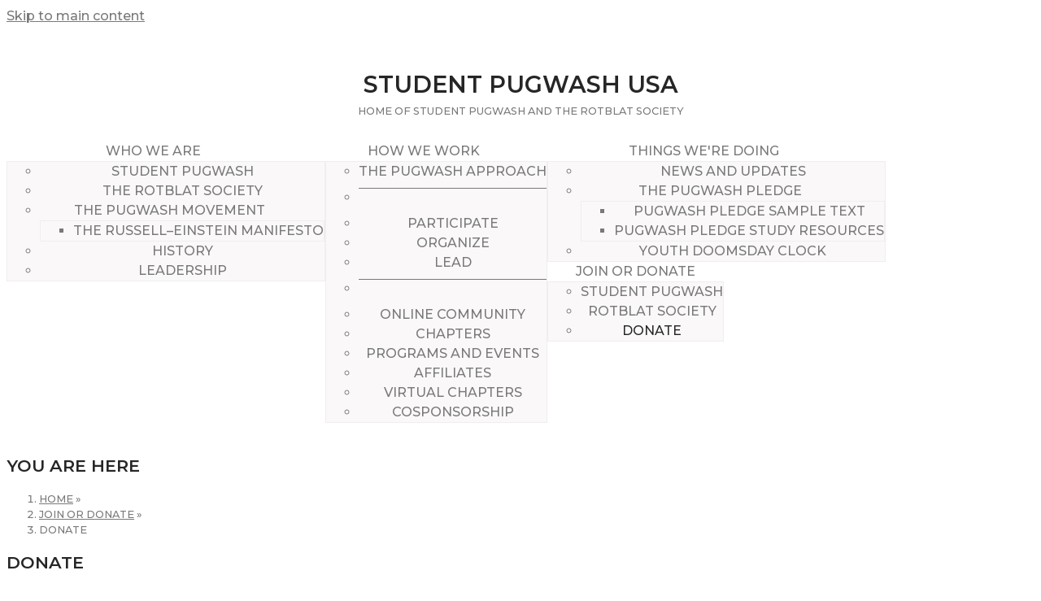

--- FILE ---
content_type: text/html; charset=utf-8
request_url: https://spusa.org/donate?page=2
body_size: 38835
content:
<!DOCTYPE html>
<html lang="en" dir="ltr">
  <head>
    <meta charset="utf-8" />
<script type="text/javascript">
(function(vars) {
            if (window.CRM) CRM.$.extend(true, CRM, vars); else window.CRM = vars;
            })({"config":{"isFrontend":false,"entityRef":{"contactCreate":false},"wysisygScriptLocation":"/modules/civicrm/ext/ckeditor4/js/crm.ckeditor.js","CKEditorCustomConfig":{"default":"https://spusa.org/files/civicrm/persist/crm-ckeditor-default.js"}}})
</script>
<link rel="preconnect" href="https://fonts.googleapis.com" />
<link href="https://fonts.googleapis.com/css2?family=Montserrat:ital,wght@0,400;0,500;0,600;1,400;1,500&amp;display=swap" rel="stylesheet" />
<link rel="preconnect" href="https://fonts.gstatic.com" crossorigin="" />
<link rel="shortcut icon" href="https://spusa.org/core/misc/favicon.ico" type="image/vnd.microsoft.icon" />
<meta name="viewport" content="width=device-width, initial-scale=1" />
<link rel="canonical" href="https://spusa.org/donate" />
<meta name="Generator" content="Backdrop CMS 1 (https://backdropcms.org)" />
    <title>Donate | Student Pugwash USA</title>
    <style media="all">
@import url("https://spusa.org/core/misc/normalize.css?r9tttp");
@import url("https://spusa.org/core/modules/system/css/system.css?r9tttp");
@import url("https://spusa.org/core/modules/system/css/system.theme.css?r9tttp");
@import url("https://spusa.org/core/modules/system/css/messages.theme.css?r9tttp");
</style>
<style media="all">
@import url("https://spusa.org/core/modules/layout/css/grid-flexbox.css?r9tttp");
</style>
<style media="screen">
@import url("https://spusa.org/modules/nivo_slider/js/nivo/nivo-slider.css?r9tttp");
</style>
<style media="all">
@import url("https://spusa.org/core/modules/comment/css/comment.css?r9tttp");
@import url("https://spusa.org/core/modules/date/css/date.css?r9tttp");
@import url("https://spusa.org/core/modules/field/css/field.css?r9tttp");
@import url("https://spusa.org/modules/iframe-1.x-1.x/css/iframe.css?r9tttp");
@import url("https://spusa.org/core/modules/user/css/user.css?r9tttp");
@import url("https://spusa.org/modules/forum/forum.css?r9tttp");
@import url("https://spusa.org/core/modules/views/css/views.css?r9tttp");
@import url("https://spusa.org/modules/rules/rules.css?r9tttp");
@import url("https://spusa.org/modules/civicrm/backdrop/civicrm_backdrop.css?r9tttp");
</style>
<style media="all">
@import url("https://spusa.org/themes/axioma/css/components/hero_art.css?r9tttp");
</style>
<style media="all">
@import url("https://spusa.org/modules/webform/css/webform.css?r9tttp");
@import url("https://spusa.org/modules/webform_civicrm/css/webform_civicrm_forms.css?r9tttp");
@import url("https://spusa.org/modules/civicrm/css/crm-i.css?r9tttp");
@import url("https://spusa.org/modules/civicrm/css/backdrop.css?r9tttp");
</style>
<link rel="stylesheet" href="https://spusa.org/modules/civicrm/bower_components/datatables/media/css/jquery.dataTables.min.css" media="all" />
<link rel="stylesheet" href="https://spusa.org/modules/civicrm/bower_components/font-awesome/css/font-awesome.min.css" media="all" />
<link rel="stylesheet" href="https://spusa.org/modules/civicrm/bower_components/jquery-ui/themes/smoothness/jquery-ui.min.css" media="all" />
<link rel="stylesheet" href="https://spusa.org/modules/civicrm/bower_components/select2/select2.min.css" media="all" />
<style media="all">
@import url("https://spusa.org/modules/civicrm/css/civicrm.css?r9tttp");
</style>
<link rel="stylesheet" href="https://spusa.org/files/civicrm/ext/sweetalert/css/sweetalert2.min.css?r=Ehw7p" media="all" />
<style media="all">
@import url("https://spusa.org/themes/axioma/css/main.css?r9tttp");
@import url("https://spusa.org/themes/axioma/css/color.css?r9tttp");
@import url("https://spusa.org/themes/axioma/css/components/block.css?r9tttp");
@import url("https://spusa.org/themes/axioma/css/components/hero.css?r9tttp");
@import url("https://spusa.org/themes/axioma/css/components/header.css?r9tttp");
@import url("https://spusa.org/themes/axioma/css/components/menu-dropdown.theme.css?r9tttp");
@import url("https://spusa.org/themes/axioma/css/components/menu-toggle.theme.css?r9tttp");
@import url("https://spusa.org/themes/axioma/css/components/menu-top-only.css?r9tttp");
@import url("https://spusa.org/themes/axioma/css/components/menu-tree.css?r9tttp");
@import url("https://spusa.org/themes/axioma_pugwash/css/layout.css?r9tttp");
@import url("https://spusa.org/themes/axioma_pugwash/css/font.css?r9tttp");
</style>
<style media="screen">
@import url("https://spusa.org/core/misc/smartmenus/css/sm-core-css.css?r9tttp");
</style>
    <script>window.Backdrop = {settings: {"basePath":"\/","pathPrefix":"","drupalCompatibility":true,"ajaxPageState":{"theme":"axioma_pugwash","theme_token":"THHVKSPAsevFt1xI7qUsQjSYFF9OK1_hgW6ofhyvOYo","css":{"core\/misc\/normalize.css":1,"core\/modules\/system\/css\/system.css":1,"core\/modules\/system\/css\/system.theme.css":1,"core\/modules\/system\/css\/messages.theme.css":1,"core\/modules\/layout\/css\/grid-flexbox.css":1,"modules\/nivo_slider\/js\/nivo\/nivo-slider.css":1,"core\/modules\/comment\/css\/comment.css":1,"core\/modules\/date\/css\/date.css":1,"core\/modules\/field\/css\/field.css":1,"modules\/iframe-1.x-1.x\/css\/iframe.css":1,"core\/modules\/search\/search.theme.css":1,"core\/modules\/user\/css\/user.css":1,"modules\/forum\/forum.css":1,"core\/modules\/views\/css\/views.css":1,"modules\/rules\/rules.css":1,"modules\/civicrm\/backdrop\/civicrm_backdrop.css":1,"themes\/axioma\/css\/font.css":1,"themes\/axioma\/css\/components\/hero_art.css":1,"core\/modules\/layout\/templates\/moscone-flipped-3-foo.css":1,"core\/modules\/system\/css\/menu-dropdown.theme.css":1,"core\/modules\/system\/css\/menu-toggle.theme.css":1,"libraries\/nivo-slider\/themes\/default\/default.css":1,"modules\/webform\/css\/webform.css":1,"modules\/webform_civicrm\/css\/webform_civicrm_forms.css":1,"modules\/civicrm\/css\/crm-i.css":1,"modules\/civicrm\/css\/backdrop.css":1,"https:\/\/spusa.org\/modules\/civicrm\/bower_components\/datatables\/media\/css\/jquery.dataTables.min.css":1,"https:\/\/spusa.org\/modules\/civicrm\/bower_components\/font-awesome\/css\/font-awesome.min.css":1,"https:\/\/spusa.org\/modules\/civicrm\/bower_components\/jquery-ui\/themes\/smoothness\/jquery-ui.min.css":1,"https:\/\/spusa.org\/modules\/civicrm\/bower_components\/select2\/select2.min.css":1,"modules\/civicrm\/css\/civicrm.css":1,"https:\/\/spusa.org\/files\/civicrm\/ext\/sweetalert\/css\/sweetalert2.min.css?r=Ehw7p":1,"themes\/axioma\/css\/main.css":1,"themes\/axioma\/css\/color.css":1,"themes\/axioma\/css\/components\/block.css":1,"themes\/axioma\/css\/components\/hero.css":1,"themes\/axioma\/css\/components\/header.css":1,"themes\/axioma\/css\/components\/menu-dropdown.theme.css":1,"themes\/axioma\/css\/components\/menu-toggle.theme.css":1,"themes\/axioma\/css\/components\/menu-top-only.css":1,"themes\/axioma\/css\/components\/menu-tree.css":1,"themes\/axioma_pugwash\/css\/layout.css":1,"themes\/axioma_pugwash\/css\/skin.css":1,"themes\/axioma_pugwash\/css\/font.css":1,"core\/misc\/smartmenus\/css\/sm-core-css.css":1},"js":{"core\/misc\/html5.js":1,"core\/misc\/jquery.js":1,"core\/misc\/jquery-extend-3.4.0.js":1,"core\/misc\/jquery-html-prefilter-3.5.0.js":1,"core\/misc\/jquery.once.js":1,"core\/misc\/backdrop.js":1,"core\/modules\/layout\/js\/grid-fallback.js":1,"core\/misc\/smartmenus\/jquery.smartmenus.js":1,"core\/misc\/smartmenus\/addons\/keyboard\/jquery.smartmenus.keyboard.js":1,"modules\/nivo_slider\/js\/nivo\/jquery.nivo.slider.pack.js":1,"core\/misc\/form.js":1,"https:\/\/spusa.org\/modules\/civicrm\/bower_components\/jquery\/dist\/jquery.min.js":1,"3":1,"https:\/\/spusa.org\/modules\/civicrm\/bower_components\/jquery-ui\/jquery-ui.min.js":1,"https:\/\/spusa.org\/modules\/civicrm\/bower_components\/lodash-compat\/lodash.min.js":1,"https:\/\/spusa.org\/modules\/civicrm\/packages\/jquery\/plugins\/jquery.mousewheel.min.js":1,"https:\/\/spusa.org\/modules\/civicrm\/bower_components\/select2\/select2.min.js":1,"https:\/\/spusa.org\/modules\/civicrm\/packages\/jquery\/plugins\/jquery.form.min.js":1,"https:\/\/spusa.org\/modules\/civicrm\/packages\/jquery\/plugins\/jquery.timeentry.min.js":1,"https:\/\/spusa.org\/modules\/civicrm\/packages\/jquery\/plugins\/jquery.blockUI.min.js":1,"https:\/\/spusa.org\/modules\/civicrm\/bower_components\/datatables\/media\/js\/jquery.dataTables.min.js":1,"https:\/\/spusa.org\/modules\/civicrm\/bower_components\/jquery-validation\/dist\/jquery.validate.min.js":1,"https:\/\/spusa.org\/modules\/civicrm\/bower_components\/jquery-validation\/dist\/additional-methods.min.js":1,"https:\/\/spusa.org\/modules\/civicrm\/packages\/jquery\/plugins\/jquery.ui.datepicker.validation.min.js":1,"modules\/civicrm\/js\/Common.js":1,"modules\/civicrm\/js\/crm.datepicker.js":1,"modules\/civicrm\/js\/crm.ajax.js":1,"modules\/civicrm\/js\/wysiwyg\/crm.wysiwyg.js":1,"https:\/\/spusa.org\/files\/civicrm\/persist\/contribute\/dyn\/crm-l10n.39be43f0ce6c7764c2fac2f444d18ae3.js":1,"modules\/civicrm\/js\/crm.backdrop.js":1,"https:\/\/spusa.org\/files\/civicrm\/ext\/sweetalert\/js\/sweetalert2.min.js?r=Ehw7p":1,"modules\/civicrm\/templates\/CRM\/Core\/BillingBlock.js":1,"modules\/civicrm\/js\/noconflict.js":1,"0":1,"core\/modules\/system\/js\/menus.js":1,"modules\/nivo_slider\/js\/nivo_slider.js":1,"1":1,"core\/misc\/collapse.js":1,"modules\/antibot\/js\/antibot.js":1,"modules\/googleanalytics\/js\/googleanalytics.js":1,"modules\/webform\/js\/webform.js":1,"2":1}},"antibot":{"forms":{"webform-client-form-92":{"action":"\/donate?page=2","key":"73d1babc1192fab0fc4bc3166faf78ad"},"webform-client-form-99":{"action":"\/donate?page=2","key":"1abecdd9decae8fa8a54b1f6beee6b4a"}}},"webform_civicrm":{"processor_id_key":"processor_id","contributionCallback":"\/civicrm\/payment\/form?currency=USD\u0026snippet=4\u0026is_drupal_webform=1","paymentProcessor":"1"},"urlIsAjaxTrusted":{"\/donate?page=2":true},"sliderSettings":{"institutional_partners_default":{"effect":"fade","slices":15,"boxCols":8,"boxRows":4,"animSpeed":500,"pauseTime":3000,"startSlide":0,"directionNav":false,"controlNav":false,"controlNavThumbs":false,"pauseOnHover":true,"manualAdvance":false,"prevText":"Prev","nextText":"Next","randomStart":false}},"googleanalytics":{"trackOutbound":true,"trackMailto":true,"trackDownload":true,"trackDownloadExtensions":"7z|aac|arc|arj|asf|asx|avi|bin|csv|doc|exe|flv|gif|gz|gzip|hqx|jar|jpe?g|js|mp(2|3|4|e?g)|mov(ie)?|msi|msp|pdf|phps|png|ppt|qtm?|ra(m|r)?|sea|sit|tar|tgz|torrent|txt|wav|wma|wmv|wpd|xls|xml|z|zip","trackDomainMode":2,"trackCrossDomains":["www.spusa.org","www.studentpugwash.org","www.rotblat.org","www.studentpugwashusa.org","pugwa.sh","spusa.org","studentpugwash.org","rotblat.org","studentpugwashusa.org"]}}};</script>

<!--[if lte IE 8]>
<script src="https://spusa.org/core/misc/html5.js?v=3.7.2"></script>
<![endif]-->
<script src="https://spusa.org/core/misc/jquery.js?v=1.12.4"></script>
<script src="https://spusa.org/core/misc/jquery-extend-3.4.0.js?v=1.12.4"></script>
<script src="https://spusa.org/core/misc/jquery-html-prefilter-3.5.0.js?v=1.12.4"></script>
<script src="https://spusa.org/core/misc/jquery.once.js?v=1.2"></script>
<script src="https://spusa.org/core/misc/backdrop.js?v=1.21.1"></script>
<script src="https://spusa.org/core/modules/layout/js/grid-fallback.js?v=1.21.1"></script>
<script src="https://spusa.org/core/misc/smartmenus/jquery.smartmenus.js?v=1.0.0"></script>
<script src="https://spusa.org/core/misc/smartmenus/addons/keyboard/jquery.smartmenus.keyboard.js?v=1.0.0"></script>
<script src="https://spusa.org/modules/nivo_slider/js/nivo/jquery.nivo.slider.pack.js?v=3.1"></script>
<script src="https://spusa.org/core/misc/form.js?v=1.21.1"></script>
<script src="https://spusa.org/modules/civicrm/bower_components/jquery/dist/jquery.min.js"></script>
<script>CRM.config.creditCardTypes = {"Visa":{"label":"Visa","name":"Visa","css_key":"visa","pattern":"4(?:[0-9]{12}|[0-9]{15})"},"MasterCard":{"label":"MasterCard","name":"MasterCard","css_key":"mastercard","pattern":"(5[1-5][0-9]{2}|2[3-6][0-9]{2}|22[3-9][0-9]|222[1-9]|27[0-1][0-9]|2720)[0-9]{12}"},"Amex":{"label":"Amex","name":"Amex","css_key":"amex","pattern":"3[47][0-9]{13}"},"Discover":{"label":"Discover","name":"Discover","css_key":"discover","pattern":"6011[0-9]{12}"}};</script>
<script src="https://spusa.org/modules/civicrm/bower_components/jquery-ui/jquery-ui.min.js"></script>
<script src="https://spusa.org/modules/civicrm/bower_components/lodash-compat/lodash.min.js"></script>
<script src="https://spusa.org/modules/civicrm/packages/jquery/plugins/jquery.mousewheel.min.js"></script>
<script src="https://spusa.org/modules/civicrm/bower_components/select2/select2.min.js"></script>
<script src="https://spusa.org/modules/civicrm/packages/jquery/plugins/jquery.form.min.js"></script>
<script src="https://spusa.org/modules/civicrm/packages/jquery/plugins/jquery.timeentry.min.js"></script>
<script src="https://spusa.org/modules/civicrm/packages/jquery/plugins/jquery.blockUI.min.js"></script>
<script src="https://spusa.org/modules/civicrm/bower_components/datatables/media/js/jquery.dataTables.min.js"></script>
<script src="https://spusa.org/modules/civicrm/bower_components/jquery-validation/dist/jquery.validate.min.js"></script>
<script src="https://spusa.org/modules/civicrm/bower_components/jquery-validation/dist/additional-methods.min.js"></script>
<script src="https://spusa.org/modules/civicrm/packages/jquery/plugins/jquery.ui.datepicker.validation.min.js"></script>
<script src="https://spusa.org/modules/civicrm/js/Common.js?r9tttp"></script>
<script src="https://spusa.org/modules/civicrm/js/crm.datepicker.js?r9tttp"></script>
<script src="https://spusa.org/modules/civicrm/js/crm.ajax.js?r9tttp"></script>
<script src="https://spusa.org/modules/civicrm/js/wysiwyg/crm.wysiwyg.js?r9tttp"></script>
<script src="https://spusa.org/files/civicrm/persist/contribute/dyn/crm-l10n.39be43f0ce6c7764c2fac2f444d18ae3.js"></script>
<script src="https://spusa.org/modules/civicrm/js/crm.backdrop.js?r9tttp"></script>
<script src="https://spusa.org/files/civicrm/ext/sweetalert/js/sweetalert2.min.js?r=Ehw7p"></script>
<script src="https://spusa.org/modules/civicrm/templates/CRM/Core/BillingBlock.js?r9tttp"></script>
<script src="https://spusa.org/modules/civicrm/js/noconflict.js?r9tttp"></script>
<script>
      (function ($, D) {
        D.behaviors.webform_civicrm_92_2 = {
          attach: function (context) {
            var toHide = [];
            var field = $('.webform-client-form-92 :input.civicrm-enabled[name$="civicrm_1_contact_1_contact_existing]"]', context);
            field.change(function() {
                  wfCivi.existingSelect(1, 92, "/webform-civicrm/js/92-2", toHide, 'hide', 0, $(this).val(), true, {"civicrm-1-contribution-1-contribution-contribution-page-id":"1"});
                });
          }
        };
      })(jQuery, Backdrop);</script>
<script src="https://spusa.org/core/modules/system/js/menus.js?v=1.21.1"></script>
<script src="https://spusa.org/modules/nivo_slider/js/nivo_slider.js?r9tttp"></script>
<script>
      (function ($, D) {
        D.behaviors.webform_civicrm_99_2 = {
          attach: function (context) {
            var toHide = [];
            var field = $('.webform-client-form-99 :input.civicrm-enabled[name$="civicrm_1_contact_1_contact_existing]"]', context);
            field.change(function() {
                  wfCivi.existingSelect(1, 99, "/webform-civicrm/js/99-2", toHide, 'hide', 0, $(this).val(), true, []);
                });
          }
        };
      })(jQuery, Backdrop);</script>
<script src="https://spusa.org/core/misc/collapse.js?v=1.21.1"></script>
<script src="https://spusa.org/modules/antibot/js/antibot.js?r9tttp"></script>
<script src="https://spusa.org/modules/googleanalytics/js/googleanalytics.js?r9tttp"></script>
<script src="https://spusa.org/modules/webform/js/webform.js?r9tttp"></script>
<script>(function(i,s,o,g,r,a,m){i["GoogleAnalyticsObject"]=r;i[r]=i[r]||function(){(i[r].q=i[r].q||[]).push(arguments)},i[r].l=1*new Date();a=s.createElement(o),m=s.getElementsByTagName(o)[0];a.async=1;a.src=g;m.parentNode.insertBefore(a,m)})(window,document,"script","https://www.google-analytics.com/analytics.js","ga");ga("create", "UA-180255208-1", {"cookieDomain":"auto","allowLinker":true});ga("require", "linker");ga("linker:autoLink", ["www.spusa.org","www.studentpugwash.org","www.rotblat.org","www.studentpugwashusa.org","pugwa.sh","spusa.org","studentpugwash.org","rotblat.org","studentpugwashusa.org"]);ga("set", "anonymizeIp", true);ga("send", "pageview");</script>
  </head>
  <body class="page node-type-webform">
    <div class="layout--flexible layout layout">
  <div id="skip-link">
    <a href="#main-content" class="element-invisible element-focusable">Skip to main content</a>
  </div>
  <div class="layout-flexible-content ">
                <header data-row-id="a4f9ac83-6a96-4fae-9809-9fcf0a96ff7e" class="flexible-row l-a4f9ac83-6a96-4fae-9809-9fcf0a96ff7e l-header" >
        <div class="container container-fluid flexible-row--a4f9ac83-6a96-4fae-9809-9fcf0a96ff7e region_12 ">
                    <div class="l-flexible-row row">
                          <div class="l-col col-md-12 l-region--header">
                                  <div class="block block-system-header">

      
  <div class="block-content">
    

  <div class="name-and-slogan">
          <h1 class="site-name">
        <a href="/" title="Home" rel="home"><span>Student Pugwash USA</span></a>
      </h1>
              <div class="site-slogan">Home of Student Pugwash and the Rotblat Society</div>
      </div>

  </div>
</div>
<div class="block block-system-main-menu block-menu" role="navigation">

      
  <div class="block-content ax-align-center">
    <input id="menu-toggle-state" class="menu-toggle-state element-invisible" type="checkbox" aria-controls="menu-toggle-state" /><label class="menu-toggle-button" for="menu-toggle-state"><span class="menu-toggle-button-icon"></span><span class="menu-toggle-button-text"></span><span class="menu-toggle-assistive-text element-invisible">Toggle menu visibility</span></label><ul class="menu-dropdown menu" data-menu-style="dropdown" data-clickdown="" data-menu-toggle-id="menu-toggle-state"><li class="first expanded has-children menu-mlid-335"><a href="/who-we-are">Who We Are</a><ul><li class="first leaf menu-mlid-336"><a href="/student-pugwash">Student Pugwash</a></li>
<li class="leaf menu-mlid-337"><a href="/rotblat-society">The Rotblat Society</a></li>
<li class="expanded has-children menu-mlid-338"><a href="/pugwash-movement">The Pugwash Movement</a><ul><li class="first last leaf menu-mlid-633"><a href="/the-russell-einstein-manifesto">The Russell–Einstein Manifesto</a></li>
</ul></li>
<li class="leaf menu-mlid-341"><a href="/history">History</a></li>
<li class="last leaf menu-mlid-451"><a href="/leadership" title="">Leadership</a></li>
</ul></li>
<li class="expanded has-children menu-mlid-348"><a href="/how-we-work">How We Work</a><ul><li class="first leaf menu-mlid-407"><a href="/pugwash-approach">The Pugwash Approach</a></li>
<li class="leaf menu-mlid-408"><span class="separator"><hr></span></li>
<li class="leaf menu-mlid-349"><a href="/participate">Participate</a></li>
<li class="leaf menu-mlid-350"><a href="/organize">Organize</a></li>
<li class="leaf menu-mlid-351"><a href="/lead">Lead</a></li>
<li class="leaf menu-mlid-353"><span class="separator"><hr></span></li>
<li class="collapsed menu-mlid-354"><a href="/online-community">Online Community</a></li>
<li class="collapsed menu-mlid-355"><a href="/chapters">Chapters</a></li>
<li class="collapsed menu-mlid-356"><a href="/programs-and-events">Programs and Events</a></li>
<li class="leaf menu-mlid-357"><a href="/affiliates">Affiliates</a></li>
<li class="leaf menu-mlid-410"><a href="/virtual-chapters">Virtual Chapters</a></li>
<li class="last leaf menu-mlid-583"><a href="/cosponsorship">Cosponsorship</a></li>
</ul></li>
<li class="expanded has-children menu-mlid-359"><a href="/things-were-doing">Things We&#039;re Doing</a><ul><li class="first leaf menu-mlid-361"><a href="/updates/news" title="">News and Updates</a></li>
<li class="expanded has-children menu-mlid-641"><a href="/the-pugwash-pledge" title="">The Pugwash Pledge</a><ul><li class="first leaf menu-mlid-642"><a href="/pugwash-pledge-sample-text">Pugwash Pledge Sample Text</a></li>
<li class="last leaf menu-mlid-643"><a href="/pugwash-pledge-study-resources">Pugwash Pledge Study Resources</a></li>
</ul></li>
<li class="last leaf menu-mlid-663"><a href="/youth-doomsday-clock">Youth Doomsday Clock</a></li>
</ul></li>
<li class="last expanded has-children active-trail menu-mlid-369"><a href="/join" title="" class="active-trail">Join or Donate</a><ul><li class="first leaf menu-mlid-372"><a href="/join/student-pugwash">Student Pugwash</a></li>
<li class="leaf menu-mlid-591"><a href="/join/rotblat-society">Rotblat Society</a></li>
<li class="last leaf active-trail menu-mlid-590"><a href="/donate" class="active-trail active">Donate</a></li>
</ul></li>
</ul>  </div>
</div>
                              </div>
                      </div>
        </div>
      </header>
                <div data-row-id="d6294c68-b78f-4621-a500-a330a7d07604" class="flexible-row l-d6294c68-b78f-4621-a500-a330a7d07604" >
        <div class="container-fluid flexible-row--d6294c68-b78f-4621-a500-a330a7d07604 region_12 ">
                    <div class="l-flexible-row row">
                          <div class="l-col col-md-12 l-region--top">
                                  <div class="block block-system-breadcrumb">

      
  <div class="block-content">
    <nav class="breadcrumb"><h2 class="element-invisible">You are here</h2><ol><li><a href="/">Home</a> » </li><li><a href="/join" title="">Join or Donate</a> » </li><li><span>Donate</span></li></ol></nav>  </div>
</div>
                              </div>
                      </div>
        </div>
      </div>
                <div data-row-id="a07a6f00-d995-4e51-9b00-0d8106ab4336" class="flexible-row l-a07a6f00-d995-4e51-9b00-0d8106ab4336" >
        <div class="container-fluid flexible-row--a07a6f00-d995-4e51-9b00-0d8106ab4336 region_8_4 not-footer">
                    <div class="l-flexible-row row">
                          <div class="l-col col-md-8 l-region--content">
                                  <div class="block block-system-title">

      
  <div class="block-content">
    
  <h2 class="page-title">Donate</h2>


  </div>
</div>
<article id="node-92" class="node node-webform view-mode-full clearfix" role="article">

      
  
  <div class="content clearfix">
    <div class="field field-name-body field-type-text-with-summary field-label-hidden"><div class="field-items"><div class="field-item even"><p>Thank you for supporting Student Pugwash and the Rotblat Society. We are a 501(c)3 nonprofit and all donations are tax-deductible in the US. Donors are always welcome to become members. If you decide to join later, your donation will be counted towards your membership dues.</p>
</div></div></div><noscript>
  <style>form.antibot { display: none !important; }</style>
  <div class="antibot-no-js antibot-message antibot-message-warning messages warning">
    You must have JavaScript enabled to use this form.  </div>
</noscript>
<form class="webform-client-form-92 webform-client-form webform-client-form webform-client-form-92 antibot" action="/antibot" method="post" id="webform-client-form-92" accept-charset="UTF-8"><div><div class="webform-progressbar">
  

  
  </div>
<div  class="form-item webform-component webform-component-number webform-component--civicrm-1-contribution-1-contribution-total-amount">
  <label for="edit-submitted-civicrm-1-contribution-1-contribution-total-amount">Donation Amount <abbr class="form-required" title="This field is required.">*</abbr></label>
 <span class="field-prefix">$</span> <input required="required" class="civicrm-enabled contribution-line-item form-text form-number required" data-civicrm-field-key="civicrm_1_contribution_1_contribution_total_amount" type="text" id="edit-submitted-civicrm-1-contribution-1-contribution-total-amount" name="submitted[civicrm_1_contribution_1_contribution_total_amount]" min="5" step="any" />
</div>
<fieldset class="webform-component-fieldset webform-component--civicrm-1-contact-1-fieldset-fieldset form-wrapper"><legend><span class="fieldset-legend">Donor information</span></legend><div class="fieldset-wrapper"><div  class="form-item webform-component webform-component-textfield webform-component--civicrm-1-contact-1-fieldset-fieldset--civicrm-1-contact-1-contact-first-name">
 <input placeholder="First Name" class="civicrm-enabled form-text" data-civicrm-field-key="civicrm_1_contact_1_contact_first_name" type="text" id="edit-submitted-civicrm-1-contact-1-fieldset-fieldset-civicrm-1-contact-1-contact-first-name" name="submitted[civicrm_1_contact_1_fieldset_fieldset][civicrm_1_contact_1_contact_first_name]" value="" size="20" maxlength="128" />
</div>
<div  class="form-item webform-component webform-component-textfield webform-component--civicrm-1-contact-1-fieldset-fieldset--civicrm-1-contact-1-contact-last-name">
 <input placeholder="Last Name" class="civicrm-enabled form-text" data-civicrm-field-key="civicrm_1_contact_1_contact_last_name" type="text" id="edit-submitted-civicrm-1-contact-1-fieldset-fieldset-civicrm-1-contact-1-contact-last-name" name="submitted[civicrm_1_contact_1_fieldset_fieldset][civicrm_1_contact_1_contact_last_name]" value="" size="20" maxlength="128" />
</div>
<div  class="form-item webform-component webform-component-textfield webform-component--civicrm-1-contact-1-fieldset-fieldset--civicrm-1-contact-1-phone-phone">
 <input placeholder="Phone Number" class="civicrm-enabled form-text" data-civicrm-field-key="civicrm_1_contact_1_phone_phone" type="text" id="edit-submitted-civicrm-1-contact-1-fieldset-fieldset-civicrm-1-contact-1-phone-phone" name="submitted[civicrm_1_contact_1_fieldset_fieldset][civicrm_1_contact_1_phone_phone]" value="" size="20" maxlength="128" />
</div>
<div  class="form-item webform-component webform-component-email webform-component--civicrm-1-contact-1-fieldset-fieldset--civicrm-1-contact-1-email-email">
 <input class="email civicrm-enabled form-text form-email" placeholder="Email" data-civicrm-field-key="civicrm_1_contact_1_email_email" type="email" id="edit-submitted-civicrm-1-contact-1-fieldset-fieldset-civicrm-1-contact-1-email-email" name="submitted[civicrm_1_contact_1_fieldset_fieldset][civicrm_1_contact_1_email_email]" size="20" />
</div>
<div class="form-item webform-component webform-component-civicrm_contact static webform-component--civicrm-1-contact-1-fieldset-fieldset--civicrm-1-contact-1-contact-existing">
<input data-hide-method="hide" data-no-hide-blank="0" class="civicrm-enabled" data-civicrm-field-key="civicrm_1_contact_1_contact_existing" type="hidden" name="submitted[civicrm_1_contact_1_fieldset_fieldset][civicrm_1_contact_1_contact_existing]" value="" />

</div>
</div></fieldset>
<input type="hidden" name="details[sid]" />
<input type="hidden" name="details[page_num]" value="1" />
<input type="hidden" name="details[page_count]" value="2" />
<input type="hidden" name="details[finished]" value="0" />
<input type="hidden" name="form_build_id" value="form-ta8GHnKjbzFRZ6sqgJRudp1O8FmWv7zvkgvWS6RT1Uk" />
<input type="hidden" name="form_id" value="webform_client_form_92" />
<input type="hidden" name="antibot_key" value="" />
<div class="form-actions"><input class="webform-next button-primary button-primary form-submit" type="submit" name="op" value="Next Page &gt;" /></div></div></form>  </div>

  <div class="ax-align-right">
    </div>

  
</article>
                              </div>
                          <div class="l-col col-md-4 l-region--sidebar">
                                  <div class="block block-nivo-slider-nivo-slider">

        <h2 class="block-title">Institutional Partners</h2>
    
  <div class="block-content">
      <div class="slider-wrapper theme-default">
    <div class="ribbon"></div>
    <div id="institutional_partners_default" class="nivoSlider">
      <a href="https://www.isyp.org"><img class="slide" id="slide-0" data-thumb="https://spusa.org/files/banner/isyp.png" data-transition="" src="https://spusa.org/files/banner/isyp.png" alt="" title="" /></a><a href="https://www.pugwash.org"><img class="slide" id="slide-1" data-thumb="https://spusa.org/files/banner/pugwash.jpg" data-transition="" src="https://spusa.org/files/banner/pugwash.jpg" alt="" title="" /></a><a href="https://www.thinkerslodge.org"><img class="slide" id="slide-2" data-thumb="https://spusa.org/files/banner/thinkers.png" data-transition="" src="https://spusa.org/files/banner/thinkers.png" alt="" title="" /></a><a href="https://global.asu.edu"><img class="slide" id="slide-3" data-thumb="https://spusa.org/files/banner/asu.png" data-transition="" src="https://spusa.org/files/banner/asu.png" alt="" title="" /></a>    </div>
  </div>
    </div>
</div>
<div class="block block-menu-menu-anonymous-navigation sidebar-block"  style="padding:8px 0px 8px 0px;">
              <h2 class="block-title">Take Action</h2>
            <div class="block-content">
      <input id="menu-toggle-state--2" class="menu-toggle-state element-invisible" type="checkbox" aria-controls="menu-toggle-state--2" /><label class="menu-toggle-button" for="menu-toggle-state--2"><span class="menu-toggle-button-icon"></span><span class="menu-toggle-button-text"></span><span class="menu-toggle-assistive-text element-invisible">Toggle menu visibility</span></label><ul class="menu-top-only menu" data-menu-style="top_only" data-clickdown="0" data-menu-toggle-id="menu-toggle-state--2"><li class="first leaf menu-mlid-581"><a href="/join" title="">Become a Member</a></li>
<li class="leaf menu-mlid-398"><a href="/newsletter" title="">Join Our Email List</a></li>
<li class="last leaf menu-mlid-397"><a href="/user/login" title="">Member Login</a></li>
</ul>    </div>
  </div>
<div class="block block-webform-client-block-99">

        <h2 class="block-title">Sign up for our newsletter</h2>
    
  <div class="block-content">
    <noscript>
  <style>form.antibot { display: none !important; }</style>
  <div class="antibot-no-js antibot-message antibot-message-warning messages warning">
    You must have JavaScript enabled to use this form.  </div>
</noscript>
<form class="webform-client-form-99 webform-client-form webform-client-form webform-client-form-99 antibot" action="/antibot" method="post" id="webform-client-form-99" accept-charset="UTF-8"><div><div class="webform-progressbar">
  

  
  </div>
<fieldset class="webform-component-fieldset collapsible collapsed webform-component--civicrm-1-contact-1-fieldset-fieldset form-wrapper"><legend><span class="fieldset-legend">Sign up for our newsletter</span></legend><div class="fieldset-wrapper"><div class="form-item webform-component webform-component-civicrm_contact static webform-component--civicrm-1-contact-1-fieldset-fieldset--civicrm-1-contact-1-contact-existing">
<input data-hide-method="hide" data-no-hide-blank="0" class="civicrm-enabled" data-civicrm-field-key="civicrm_1_contact_1_contact_existing" type="hidden" name="submitted[civicrm_1_contact_1_fieldset_fieldset][civicrm_1_contact_1_contact_existing]" value="" />

</div>
<div  class="form-item webform-component webform-component-textfield webform-component--civicrm-1-contact-1-fieldset-fieldset--civicrm-1-contact-1-contact-first-name">
 <input placeholder="First Name" class="civicrm-enabled form-text" data-civicrm-field-key="civicrm_1_contact_1_contact_first_name" type="text" id="edit-submitted-civicrm-1-contact-1-fieldset-fieldset-civicrm-1-contact-1-contact-first-name--2" name="submitted[civicrm_1_contact_1_fieldset_fieldset][civicrm_1_contact_1_contact_first_name]" value="" size="20" maxlength="128" />
</div>
<div  class="form-item webform-component webform-component-textfield webform-component--civicrm-1-contact-1-fieldset-fieldset--civicrm-1-contact-1-contact-last-name">
 <input placeholder="Last Name" class="civicrm-enabled form-text" data-civicrm-field-key="civicrm_1_contact_1_contact_last_name" type="text" id="edit-submitted-civicrm-1-contact-1-fieldset-fieldset-civicrm-1-contact-1-contact-last-name--2" name="submitted[civicrm_1_contact_1_fieldset_fieldset][civicrm_1_contact_1_contact_last_name]" value="" size="20" maxlength="128" />
</div>
<div  class="form-item webform-component webform-component-email webform-component--civicrm-1-contact-1-fieldset-fieldset--civicrm-1-contact-1-email-email">
 <input required="required" class="email civicrm-enabled form-text form-email required" placeholder="Email *" data-civicrm-field-key="civicrm_1_contact_1_email_email" type="email" id="edit-submitted-civicrm-1-contact-1-fieldset-fieldset-civicrm-1-contact-1-email-email--2" name="submitted[civicrm_1_contact_1_fieldset_fieldset][civicrm_1_contact_1_email_email]" size="20" />
</div>
</div></fieldset>
<input type="hidden" name="details[sid]" />
<input type="hidden" name="details[page_num]" value="1" />
<input type="hidden" name="details[page_count]" value="1" />
<input type="hidden" name="details[finished]" value="0" />
<input type="hidden" name="form_build_id" value="form-jakMgqTwLRRWeZ8zK5aZWIre_zJ9TbWKsWBNJqSEoyc" />
<input type="hidden" name="form_id" value="webform_client_form_99" />
<input type="hidden" name="antibot_key" value="" />
<div class="form-actions"><input class="webform-submit button-primary button-primary form-submit" type="submit" name="op" value="Sign up" /></div></div></form>  </div>
</div>
<div class="block block-views-recent-posts-block sidebar-block">

        <h2 class="block-title">News and Updates</h2>
    
  <div class="block-content">
    <div class="view view-recent-posts view-id-recent_posts view-display-id-block view-dom-id-5a561c519289367cfe1c4d02513b41fd">
        
  
  
      <div class="view-content">
      <div class="item-list">    <ul>          <li class="views-row views-row-1 odd first">  
  <div class="views-field views-field-title">        <span class="field-content"><a href="/posts/members-only-blog-posts-and-updates-on-our-discussion-site-1">Members-only blog posts and updates on our discussion site</a></span>  </div>  
  <div class="views-field views-field-created">        <span class="field-content">09/17/2020 - 7:02pm</span>  </div></li>
          <li class="views-row views-row-2 even">  
  <div class="views-field views-field-title">        <span class="field-content"><a href="/posts/where-to-find-older-posts">Where to find older posts</a></span>  </div>  
  <div class="views-field views-field-created">        <span class="field-content">09/07/2020 - 3:19am</span>  </div></li>
          <li class="views-row views-row-3 odd">  
  <div class="views-field views-field-title">        <span class="field-content"><a href="/posts/information-for-new-members">Information for new members</a></span>  </div>  
  <div class="views-field views-field-created">        <span class="field-content">09/07/2020 - 3:00am</span>  </div></li>
          <li class="views-row views-row-4 even last">  
  <div class="views-field views-field-title">        <span class="field-content"><a href="/posts/welcome-to-the-website">Welcome to the website</a></span>  </div>  
  <div class="views-field views-field-created">        <span class="field-content">09/07/2020 - 2:29am</span>  </div></li>
      </ul></div>    </div>
  
      <h2 class="element-invisible">Pages</h2><div class="item-list"><ul class="pager"><li class="pager-first odd first"><a title="Go to first page" href="/donate">« first</a></li><li class="pager-previous even"><a title="Go to previous page" href="/donate?page=1">‹ previous</a></li><li class="pager-item odd"><a title="Go to page 1" href="/donate">1</a></li><li class="pager-item even"><a title="Go to page 2" href="/donate?page=1">2</a></li><li class="pager-current odd last">3</li></ul></div>  
  
  
  
  
</div>  </div>
</div>
                              </div>
                      </div>
        </div>
      </div>
                <footer data-row-id="8e0ce20d-d9e6-4e6c-8020-32b7689da232" class="flexible-row l-8e0ce20d-d9e6-4e6c-8020-32b7689da232 l-footer" >
        <div class="container-fluid flexible-row--8e0ce20d-d9e6-4e6c-8020-32b7689da232 region_4_4_4 moscone-three-footer-row">
                    <div class="l-flexible-row row">
                          <div class="l-col col-md-4 l-region--footer-1">
                                  <div class="block block-block-contact-block">

        <h2 class="block-title">Contact Us</h2>
    
  <div class="block-content">
    <p>712 H St. NE<br />
Suite 93149<br />
Washington, DC 20002 USA</p>
<p>(202) 417-6450</p>
<p><a href="mailto:contact@studentpugwash.org">contact@studentpugwash.org</a></p>
<p>Student Pugwash USA is a 501(c)3 organization registered in Washington, DC, USA.</p>
<p>© 2022 Student Pugwash USA. Explicitly named authors of contributed portions of the site retain copyright to their work. All rights reserved.</p>
  </div>
</div>
                              </div>
                          <div class="l-col col-md-4 l-region--footer-2">
                                                                </div>
                          <div class="l-col col-md-4 l-region--footer-3">
                                  <div class="block block-block-get-help-block">

        <h2 class="block-title">Privacy Notice and Help</h2>
    
  <div class="block-content">
    <p>This site uses cookies to make it work better, including using Google Analytics so we can see how people are using it in aggregate. The only things watching you are the automated hamsters that power the site. We're an ethics organization—we're not going to do unethical things with your data. </p>
<p>If you have questions about our organization, policies, or programs, drop a line to <a href="mailto:contact@studentpugwash.org">contact@studentpugwash.org</a>.</p>
<p>If you find an issue with the website or need help navigating it, get in touch with <a href="mailto:webadmin@studentpugwash.org">webadmin@studentpugwash.org</a>.</p>
  </div>
</div>
                              </div>
                      </div>
        </div>
      </footer>
      </div>
</div>
        <script src="https://spusa.org/modules/webform_civicrm/js/webform_civicrm_payment.js?r9tttp"></script>
<script src="https://spusa.org/modules/webform_civicrm/js/webform_civicrm_forms.js?r9tttp"></script>
  </body>
</html>


--- FILE ---
content_type: text/css
request_url: https://spusa.org/modules/civicrm/css/civicrm.css?r9tttp
body_size: 16592
content:
/**
 * @file: CiviCRM Stylesheet
 *
 * NOTE: The main civicrm container has both class and id of crm-container
 * Other civi blocks outside the main container also have the class crm-container (but not the id)
 * All styles should start with .crm-container unless they are specific to the main div only
 */

/* Use this class to hide text that should only be there for screen readers */
.sr-only {
   border: 0;
   clip: rect(1px, 1px, 1px, 1px);
   clip-path: inset(50%);
   height: 1px;
   width: 1px;
   margin: -1px;
   overflow: hidden;
   padding: 0;
   position: absolute;
}

.crm-container .crm-flex-box {
  display: flex;
  flex-wrap: wrap;
  box-sizing: border-box;
}
.crm-flex-box > * {
  flex: 1;
  box-sizing: border-box;
  min-width: 0; /* prevents getting squashed by whitespace:nowrap content */
}
.crm-container .crm-flex-1 {
  flex: 1;
}
.crm-container .crm-flex-2 {
  flex: 2;
}
.crm-container .crm-flex-3 {
  flex: 3;
}
.crm-container .crm-flex-4 {
  flex: 4;
}
.crm-container .crm-flex-5 {
  flex: 5;
}

.crm-container .crm-draggable {
  cursor: move;
}

.crm-container input {
  box-sizing: content-box;
}

.crm-container .crm-inline-block {
  display: inline-block;
}

div.crm-container label {
  font-weight: normal;
  display: inline;
}

div.crm-container fieldset label{
  float: none;
}

input.crm-form-radio + label, input.crm-form-checkbox + label{
  margin-left: 7px;
}

.crm-container .crm-quickSearchField {
  font-weight: normal;
}

#crm-container .hiddenElement,
.crm-container .hiddenElement {
  display: none;
}

#crm-container .clear,
.crm-container .clear {
  clear: both;
}

.crm-container a,
.crm-container a:link,
.crm-container a:visited {
  color: #2786c2;
  text-decoration: none;
}

#crm-container .crm-content-block {
  padding: 0;
}

/* TABLE STYLING */

.crm-container table {
  margin: 0 0 1em;
  border-collapse: collapse;
  width: 100%;
  font-size: 13px;
}

.crm-container tr {
  background: none transparent;
}

.crm-container th,
.crm-container table.display thead th,
.crm-container table thead.sticky th,
.crm-container table.caseSelector tr.columnheader th {
  background-color: #FFFFFF;
  border-color: #FFFFFF #FFFFFF #CFCEC3;
  border-style: solid;
  border-width: 1px 1px 2px;
  color: #A7A7A7;
  font-size: 13px;
  font-weight: bold;
  padding: 4px;
  text-align: left;
  vertical-align: top;
}
/* Styles for Sticky Header */
.crm-container table thead.sticky {
  background-color: #FFF;
}

.crm-container thead div.sticky-header {
  height: 15px;
  border-bottom: 2px solid #CFCEC3;
  background-color: #FFF;
  z-index: 10;
}

/* Styles for Sorting Header */
.crm-container table thead th.sorting_asc,
.crm-container table thead th.sorting_desc,
.crm-container table .sticky th a.sort-ascending,
.crm-container table .sticky th a.sort-descending,
.crm-container table.caseSelector tr.columnheader th a.sort-ascending,
.crm-container table.caseSelector tr.columnheader th a.sort-descending {
  color: #3e3e3e;
  background-color: #FFF;
}

/* Set background back to normal gray for form labels which use <th>. Temporary fix until we standardize form layout markup. */
.crm-container table.form-layout-compressed tbody th.label {
  background-color: #F7F7F7;
}

.crm-container tbody {
  border-top: none;
}

.crm-container td {
  padding: 4px;
  vertical-align: top;
}

.crm-container .crm-row-child {
  margin: 0;
  padding: 3px 0 3px 0;
  clear: none;
  background-color: #F1F8EB;
}

/*
** Size input fields in crm-container by class. Classes are assigned by the
** module in relation to the data object max size.
*/
.crm-container .crm-select2 {
  width: 15em;
}
.crm-container .two {
  width: 2em;
}
.crm-container .four {
  width: 4em;
}
.crm-container .six {
  width: 6em;
}
.crm-container .eight {
  width: 8em;
}
.crm-container .twelve {
  width: 12em;
}
.crm-container .twenty {
  width: 20em;
}
.crm-container .medium {
  width: 12em;
}
.crm-container .big {
  width: 15em;
}
.crm-container .huge,
input.crm-form-entityref {
  width: 25em;
}
.crm-container .huge40 {
  width: 40em;
}
.crm-container textarea.big {
  width: 35em;
  height: 4em;
}
.crm-container textarea.huge {
  width: 45em;
  height: 16em;
}
.crm-container textarea.huge12 {
  width: 40em;
  height: 12em;
}
.crm-container textarea.huge40 {
  width: 40em;
  height: 16em;
}
.crm-container textarea.nowrap {
  width: 45em;
  height: 4.5em;
  white-space: nowrap;
  overflow: auto;
}
.crm-container .bigSelect {
  width: 15em;
  height: 12em;
}

/* Override line-height from style.css */
#crm-container,
.crm-container {
  line-height: 135%;
}

/* Base crm-container styles */
.crm-container hr {
  background-color: #B0B0B0;
}

.crm-container .crm-form-block {
  padding: 4px;
  margin-bottom: 4px;
  font-size: 13px;
  background-color: #efefe5;
  color: #3E3E3E;
}

.crm-container .no-border {
  border-style: none;
}

/*
** Class for giving solid line at the bottom of the <div>(block level element)
** Currently it is used on the dashboard pages - CiviContribute, CiviMember...
*/
.crm-container div.solid-border-bottom {
  border-bottom: 2px solid #777;
}

.crm-container .solid-border-top {
  margin-top: 15px;
  border-top: 1px solid #696969;
}

/* Size the verticle heights in crm-containers by class. */
.crm-container .ht-one {
  height: 1em;
}

.crm-container .add-remove-link {
  font-size: .9em;
}

/* Ensures max-width is reset to css default for the images in the maps */
#Map img {
  max-width: none;
}

.crm-container .required {
  color: inherit;
}

/* CRM form layout classes (from www.realworldstyle.com) */
.crm-container .spacer {
  clear: left;
  height: 5px;
}

.crm-container td.compressed select,
.crm-container td.compressed input {
  font-size: 0.90em;
  font-weight: bold;
}

.crm-container td.Int input {
  width: 6em;
}

.crm-container input.crm-form-text.ng-invalid.ng-dirty {
    border: 1px solid #FF0000;
}
.crm-container input.crm-form-text,
.crm-container .crm-icon-picker-button,
.crm-container input.dateplugin,
.crm-container input.crm-form-password {
  border: 1px solid #999;
  vertical-align: middle;
  padding: 1px 2px;
  height: 1.8em;
  background-image: -webkit-gradient(linear, 0% 0%, 0% 100%, color-stop(1%, #eee), color-stop(15%, #fff));
  background-image: -webkit-linear-gradient(top, #eee 1%, #fff 15%);
  background-image: -moz-linear-gradient(top, #eee 1%, #fff 15%);
  background-image: linear-gradient(top, #eee 1%, #fff 15%);
}

.crm-container input.crm-form-text[disabled],
.crm-container input.dateplugin[disabled],
.crm-container select.crm-form-select[disabled],
.crm-container input.crm-form-text[readonly],
.crm-container input.crm-form-password[disabled],
.crm-container input.crm-form-password[readonly] {
  background-image: -webkit-gradient(linear, 0% 0%, 0% 100%, color-stop(1%, #ddd), color-stop(15%, #f2f2f2));
  background-image: -webkit-linear-gradient(top, #ddd 1%, #f2f2f2 15%);
  background-image: -moz-linear-gradient(top, #ddd 1%, #f2f2f2 15%);
  background-image: linear-gradient(top, #ddd 1%, #f2f2f2 15%);
}

.crm-container input.crm-form-text[disabled],
.crm-container input.dateplugin[disabled],
.crm-container select.crm-form-select[disabled],
.crm-container input.crm-form-password[disabled] {
  color: #a9a9a9;
}

.crm-container .crm-form-time {
  width: 5em;
  margin-left: 1em;
}

.crm-container .crm-form-submit {
  margin: .25em 0.5em 0.25em 0;
}

.crm-container div.crm-inline-button {
  padding-left: 6px;
  padding-top: 6px;
  margin-bottom: 28px;
}

.crm-container fieldset {
  background: none;
  padding: 4px 0;
  margin: 10px 0;
  border: none;
  border-top: 1px solid #CFCEC3;
}

.crm-container fieldset.no-border {
  border-top: none;
}

.crm-container fieldset legend {
  display: block;
  font-size: 14px;
  font-weight: bold;
  padding: 4px;
  background: none;
  border: medium none;
  background-color: transparent;
  color: #3E3E3E;
  position: relative;
  text-indent: 0;
  width: auto;
}

.crm-container fieldset.form-layout {
  margin: .25em 0 .5em 0;
  padding: 1px 10px 1px 10px;
}

.crm-container fieldset.collapsible {
  border: 0;
}

.crm-container div.form-item {
  border-top-style: none;
  margin: 0;
  padding: 3px 0 5px 0;
  clear: none;
  height: 100%;
}

.crm-container div.form-item dl,
.crm-container .section-hidden dl,
.crm-container .crm-form-block dl {
  margin: 0;
}

/* contribution page styles */
.crm-container #Main fieldset table td {
  background-color: transparent;
  border: none;
}

.crm-container .crm-section,
.crm-container div.crm-field-wrapper {
  margin-bottom: 1em;
}

/* todo: See PR#19968 to move towards configurable breakpoints */
@media (min-width: 480px) {
  .crm-container .crm-section .label {
    float: left;
    width: 17%;
    text-align: right;
  }
}

.crm-container .crm-section .label label{
  white-space: normal;
}

.crm-container .label-left .label {
  text-align: left;
}

@media (min-width: 480px) {
  .crm-container .crm-section .content {
    margin-left: 19%;
  }
}

.crm-container .no-label .content {
  margin-left: 0;
}

#crm-container #cvv2 {
  vertical-align: top;
}

/* Use definition lists for simple 2 col forms - <dt> for labels, <dd> for fields */
.crm-container div.form-item dt,
.crm-container .crm-form-block dt {
  float: left;
  clear: left;
  width: 150px;
  text-align: right;
  vertical-align: top;
  padding: 5px 15px 5px 0;
  font-size: .95em;
  white-space: normal;
}

.crm-container .section-hidden dt {
  float: left;
  clear: left;
  width: 150px;
  text-align: left;
  font-weight: bold;
  white-space: nowrap;
  padding: 5px 15px 5px 0;
}

.crm-container div.form-item dd,
.crm-container .crm-form-block dd,
.crm-container .section-hidden dd {
  padding: 3px;
  margin-left: 160px;
}

.crm-container div.form-item dd.html-adjust,
.crm-container div.form-item dl.html-adjust dd,
.crm-container div.crm-form-block dl.html-adjust dd,
.crm-container div.crm-form-block dd.html-adjust {
  width: 57%;
}

.crm-container div.form-item dd.description,
.crm-container div.crm-form-block dd.description {
  padding: 0 0 5px;
  white-space: normal;
}

.crm-container div.form-item span.labels,
.crm-container div.crm-form-block span.labels {
  float: left;
  width: 15%;
  text-align: right;
}

.crm-container div.form-item span.fields,
.crm-container div.crm-form-block span.fields {
  width: 84%;
  text-align: left;
  margin-left: 16%;
  display: block;
}

.crm-container table.form-layout,
.crm-container table.no-border {
  margin: 0;
  border-collapse: collapse;
  border: 0 none;
}

.crm-container table.form-layout-compressed {
  margin: 0 0 .5em;
  width: auto;
  border-collapse: collapse;
  border: 1px none;
}

.crm-container table.crm-profile-tagsandgroups>tbody>tr>td {
  padding: 0;
}

.crm-container table.crm-profile-tagsandgroups,
.crm-container table.crm-profile-tagsandgroups table {
  margin: 0;
}

.crm-container table.advmultiselect {
  margin: 0;
  width: auto;
  border-collapse: collapse;
  border: 1px solid #696969;
}

.crm-container table.advmultiselect td {
  padding: 10px;
}

.crm-container table.advmultiselect td select {
  width: 150px;
}

.crm-container .form-layout td {
  vertical-align: top;
  padding: 5px;
  white-space: normal;
  border: none;
}

.crm-container .form-layout td.report,
.crm-container .form-layout td.description,
.crm-container .form-layout-compressed td.description {
  white-space: normal;
}

.crm-container .form-layout-compressed td,
.crm-container .form-layout-compressed th {
  vertical-align: text-top;
  padding: 2px 5px;
  border: none;
}

.crm-container .form-layout td.label,
.crm-container .form-layout-compressed td.label,
.crm-container .selector td.label,
.crm-container .form-layout-compressed th.label {
  text-align: right;
  padding: 4px 4px 4px 6px;
  border: 0 none;
  vertical-align: top;
}

.crm-container .form-layout td.label-left,
.crm-container .form-layout-compressed td.label-left {
  text-align: left;
  padding: 4px 4px 4px 6px;
  border: 0 none;
  vertical-align: top;
}

.crm-container .form-layout td.view-value,
.crm-container .form-layout-compressed td.view-value {
  text-align: left;
  padding: 4px;
  border: 0 none;
  vertical-align: top;
}

#crm-submit-buttons {
  width: 100%;
  /* fix ie7/ie8 bug where page goes bananas */
}

.crm-container .form-layout .buttons,
.crm-container .form-layout-compressed .buttons {
  padding-top: 10px;
}

.crm-container .form-layout-compressed td.describe-image {
  vertical-align: top;
  padding: 0.5em 0 0 0;
  font-size: .9em;
}

.crm-container .right {
  text-align: right;
}

.crm-container .form-layout-compressed td.option-label {
  vertical-align: top;
  text-align: right;
  padding: 0.75em 0.5em 0 0.75em;
  color: #7a7a60;
}

.crm-container td.price_set_option-label {
  padding-left: 3em;
}

/* messages and status */
.crm-container .messages {
  margin: 1em 0 1em;
  border: none;
  font-weight: normal;
}

.crm-container .messages .msg-title {
  font-weight: bold;
}

.crm-container .messages table {
  width: auto;
}

.crm-container .messages table td {
  background-color: #F7F7F7;
  border-bottom: 1px solid #DDDDDD;
}

.crm-container .status {
  background-color: #FFFFCC;
  background-image: none;
  border: 1px solid #FFFF66;
  margin: 0.5em 0;
  padding: 0.25em 0.5em;
  color: #3e3e3e;
  font-weight: normal;
}

.crm-container .status dl {
  margin: 2px 5px;
}

.crm-container div.status dt {
  clear: none;
  float: left;
  width: 20px;
}

.crm-container div.status dd {
  margin-left: 0;
}

.crm-container div.status ul {
  margin: 0 0 1em 16px;
}

.crm-container .status-pending {
  color: green;
}

.crm-container .status-completed {
  color: #000080;
}

.crm-container .crm-marker{
  color: #8A1F11;
  font-weight: bold;
  margin-right: 5px;
}

.crm-container .crm-error,
.crm-container .crm-inline-error {
  background: #FBE3E4 none repeat scroll 0 0;
  border: none;
  color: #8A1F11;
}
.crm-container .crm-error {
  padding: 4px;
}

.crm-container .status.crm-ok {
  border-color: #B0D730;
  background-color: #F1F8EB;
  color: #3E3E3E;
}

.crm-container .crm-footer {
  font-size: 0.8em;
}

#civicrm-footer {
  margin-top: 2em;
  border-top: 1px solid #ddd;
  padding: 0.8em;
  text-align: center;
}

.crm-container #civicrm-footer.crm-public-footer {
  vertical-align: middle;
  text-align: right;
  font-size: 16px;
  padding: 0.8em 0;
}

.crm-container a.empowered-by-link {
  display: inline-block;
  height: 34px;
  position: relative;
  width: 99px;
}

.crm-container div.empowered-by-logo {
  background: url('../i/civi99.png') no-repeat;
  display: block;
  line-height: 34px;
  position: absolute;
  top: 9px;
  width: 99px;
}

.crm-container div.empowered-by-logo span {
  visibility: hidden;
}

.crm-container #access {
  padding: 0.8em 0.8em 0 0;
  text-align: right;
}

.crm-container .header-dark {
  margin: 0.5em 0 0.5em;
  padding: 0.5em;
  background-color: #999999;
  font-weight: bold;
  color: #FAFAFA;
  border-radius: 2px;
}

.crm-container div.display-block {
  font-weight: normal;
  margin: 1em 2em 1em 2em;
}

/* Data display layouts */
.crm-container h3 {
  /* h3 used as table header for civicrm */
  background-color: #CDE8FE;
  font-size: 15px;
  font-weight: bold;
  color: #121A2D;
  padding: 4px 6px;
  margin: 0 0 0.3em;
}

.crm-container h3.nobackground,
.crm-container .crm-form-block h3 {
  background-color: transparent;
}

#crm-container .col1 {
  float: left;
  vertical-align: top;
  width: 40%;
  text-align: left;
  margin: 0 25px 0 25px;
}

#crm-container .col2 {
  float: right;
  vertical-align: top;
  width: 50%;
  text-align: left;
  margin: 0;
}

#crm-container ul.indented {
  padding-left: 3em;
}

#crm-container tr.subevent td.event-title,
#crm-container tr.subevent td.event-info {
  padding-left: 3em;
}

#crm-container span.child-indent {
  padding-left: 1em;
}

/* Remove any weird list styles from the cms */
.crm-container ul li {
  background-image: none;
}

.crm-container .crm-form-block .crm-loading-element {
  background-image: url("../i/loading-E6E6DC.gif");
}

.crm-container .crm-loading-element {
  padding-left: 30px;
  height: 30px;
  background: transparent url("../i/loading.gif") no-repeat 0 0;
}

.crm-container div div.crm-msg-loading div.icon {
  background: transparent url("../i/loading-2f2f2e.gif") no-repeat 0 0;
}

/*
 * Styles for formatting text
 */

/* Inline form field 'post-help' and radio-button unselect */
.crm-container .description {
  font-size: 0.9em;
  font-weight: normal;
  white-space: normal;
  width: auto;
  color: #696969;
  line-height: inherit;
  padding: 0;
  margin: 0;
}

.crm-container .form-layout-compressed td.description,
.crm-container .form-layout td.description {
  padding: 0 5px 5px 5px;
  font-size: 1em;
}

/* Page and form-level 'help' */
.crm-container .help,
.crm-container #help {
  background-color: #F1F8EB;
  border: 1px solid #B0D730;
  color: #3E3E3E;
  font-size: 13px;
  margin: 0 0 8px;
  padding: 4px;
}

.crm-container .help p {
  margin: 4px;
}

.crm-container .font-light {
  font-weight: lighter;
}

.crm-container .bold {
  font-weight: bold;
}

.crm-container .font-italic {
  font-style: italic;
}

.crm-container .font-size11pt {
  font-size: 1.1em;
}

.crm-container .font-size12pt {
  font-size: 1.2em;
}

.crm-container .qill {
  font-weight: normal;
  line-height: 1.1em;
}

/* Styles for record browser and report tables, and pager bar */
#crm-container #map-field table,
#crm-container table.report,
#crm-container table.chart {
  width: auto;
}

#crm-container .crm-flashchart {
  overflow: auto;
}

#crm-container td.enclosingNested {
  padding: 0;
}

#crm-container .nowrap {
  white-space: nowrap;
}

#crm-container tr.columnheader {
  background-color: #E6E6E6;
  color: #000000;
  border: 1px solid #DDD;
}

#crm-container tr.columnheader a {
  color: #000;
  text-decoration: none;
  vertical-align: top;
}

#crm-container tr.columnheader-dark th {
  background-color: #999999;
  color: #FAFAFA;
  border: 1px solid #696969;
}

#crm-container tr.columnheader-dark td,
#crm-container tr.columnheader-dark th,
#crm-container tr.columnheader td,
#crm-container tr.columnfooter td {
  font-size: 1.1em;
  font-weight: bold;
}

/* dev/core#1039 Make contact details in popup on merge screen non bold */
#crm-container tr.columnheader td [class*="crm-summary-col-"] {
  font-size: 13px;
  font-weight: normal;
}

#crm-container tr.columnheader-dark th span.extra {
  font-size: .95em;
  font-weight: normal;
}

#crm-container tr.columnfooter {
  border-top: 2px solid #999999;
  font-size: 1.1em;
}

#crm-container #map-field th {
  border-right: 1px solid #999999;
}

#crm-container #map-field td,
#crm-container .report td,
#crm-container .chart td {
  padding: 10px 10px 4px 10px;
}

#crm-container .report td {
  border: 1px solid #999999;
  background-color: #F6F6F6;
}

/* double line right border for last cell in a horizontal grouping */
#crm-container table.report td.splitter {
  border-right: 5px double #999999;
}

#crm-container .report td.separator {
  padding-top: 1em;
  background-color: #FFFFFF;
  border-left-color: #FFFFFF;
  border-right-color: #FFFFFF;
}

#crm-container .chart td {
  border: 2px solid #999999;
}

#crm-container .float-left {
  float: left;
  padding: 4px 0;
  clear: none;
}

#crm-container .float-left + .float-left {
  margin-left: 1em;
}

#crm-container .float-right {
  float: right;
  width: auto;
  padding: 4px 0;
  clear: none;
}

#crm-container .align-right {
  display: block;
  margin-right: 20px;
  text-align: right;
}

#crm-container .element-right {
  float: right;
  margin-right: 35px;
}

/* search page styles */
.crm-container .crm-search-tasks,
.crm-container .crm-tasks {
  margin-bottom: 4px;
  padding: 4px;
}

.crm-container .crm-search-results {
  margin-bottom: 4px;
  padding: 0;
}

.crm-container #search-status {
  border: none;
  font-size: 13px;
  font-weight: normal;
}

.crm-container .crm-pager {
  border: none;
  background-color: #F5F6F1;
  position: relative;
  height: 35px;
  padding-top: 5px;
  margin-bottom: 4px;
}

.crm-container #search-status ul {
  margin: 0;
}

.crm-container #search-status ul li,
#crm-container ul.left-alignment li {
  display: list-item;
  margin-left: 2em;
  list-style-position: inside;
}

.crm-container .crm-pager input {
  text-align: center;
}

.crm-container .crm-pager-nav {
  display: block;
  margin-top: 7px;
  padding-left: 5px;
}

#crm-container .section-hidden {
  display: block;
  margin: 0;
  padding: 5px;
  font-size: 0.95em;
}
#crm-container form .section-hidden-border {
  background-color: #5c5c59;
  border: medium none;
  color: #FFFFFF;
  margin-left: 5px;
  font-size: 13px;
  font-family: Verdana;
  padding: 2px 0 0 0;
}

#crm-container .section-shown {
  padding: 0 5px;
}
#crm-container .data-group-first {
  margin: 10px 5px 5px 5px;
  padding: 5px;
  border-top: 2px solid #999999;
  clear: none;
}

/* Styles for Wizard Progress Bars */
#crm-container ul.wizard-bar {
  border-collapse: collapse;
  padding: 0 0 0 1em;
  white-space: nowrap;
  list-style: none;
  margin: 10px 0 20px;
  height: auto;
  width: auto;
  line-height: normal;
  border-top: 3px solid #bbb;
  text-align: center;
}

#crm-container ul.wizard-bar li {
  display: inline;
  background-color: #FAFAFA;
  border: 1px solid #999999;
  height: auto;
  margin: -2px;
  padding: .5em 1em .5em;
  text-decoration: none;
  font-size: .95em;
  background-image: none;
}

#crm-container ul.wizard-bar li.current-step {
  background-color: #4A89DC;
  border-color: #4A89DC;
  color: #ffffff;
  font-weight: bold;
}

#crm-container ul.wizard-bar li.past-step {
  background-color: #F5F5F5;
  color: #666;
}

#crm-container ul.wizard-bar li:first-child {
  border-radius: 8px 0 0 8px;
}

#crm-container ul.wizard-bar li:last-child {
  border-radius: 0 8px 8px 0;
}

/* Recently Viewed bar */
#crm-recently-viewed ul {
  list-style-image: none;
  font-size: .9em;
  padding: 0;
}

#crm-recently-viewed li.crm-recently-viewed {
  margin: 1px;
  padding: 1px 1px 4px 3px;
  border: 1px solid #D7D7D0;
  background-color: #fff;
  white-space: nowrap;
  list-style-type: none;
  position: relative;
  border-radius: 4px;
}

#crm-recently-viewed ul li.crm-recently-viewed:hover,
#crm-recently-viewed .crm-recentview-wrapper {
  background-color: #FFFFCC;
  border: 1px solid #FFFF66;
  border-radius: 4px;
}

#crm-recently-viewed a {
  font-weight: normal;
  color: #4A88DF;
  text-decoration: none;
  font-size: .95em;
}

#crm-recently-viewed .crm-recentview-wrapper {
  display: none;
  position: absolute;
  z-index: 99;
  width: 10em;
  overflow: hidden;
  top: 0;
  text-align: center;
  padding-top: 1em;
}

#crm-recently-viewed.left .crm-recentview-wrapper {
  border-left: none;
  right: -10em;
}

#crm-recently-viewed.right .crm-recentview-wrapper {
  border-right: none;
  left: -10em;
}

#crm-recently-viewed li.crm-recently-viewed:hover .crm-recentview-wrapper {
  display: block;
}

.crm-recentview-item {
  overflow: hidden;
  text-overflow: ellipsis;
}

#crm-recently-viewed .crm-recentview-wrapper a:hover {
  color: #494949;
}

/* Boxes of checkbox elements (e.g. Advanced Search page) */
.crm-container .listing-box,
.crm-container .listing-box-tall {
  width: auto;
  max-width: 30em;
  height: 7.25em;
  overflow: auto;
  border: 1px solid #999999;
}

.crm-container .listing-box div {
  color: black;
}

/* To allow for taller boxes of groups/tags. */
.crm-container .listing-box-tall {
  margin: .25em 2em .5em 0;
  height: 15em;
}

/* Image Styles */
.crm-container .action-icon {
  vertical-align: middle;
  padding: 2px 2px 2px 3px;
  margin: 2px 2px 3px 2px;
  cursor: pointer;
}

#crm-container button.submit-link {
  color: #285286;
  background: none transparent;
  border: none;
  cursor: pointer;
  margin: 0 -0.5em 0 -0.5em;
  text-shadow: none;
}

.crm-container .underline-effect {
  color: #285286;
}

.crm-container .underline-effect:hover {
  text-decoration: underline;
}

.crm-container .underline-effect:before {
  content: "\00BB";
}

#crm-container.clear,
.crm-container .crm-group-summary .clear {
  /* generic container (i.e. div) for floating buttons */
  overflow: hidden;
  width: 100%;
}

#location .form-layout table,
#location .form-layout td,
#crm-container div#location table.form-layout table.inner-table td {
  border: 0;
  vertical-align: top;
  margin-bottom: -5px;
  width: auto;
}

/* class for personal campaign info page */
#crm-container table.campaign th,
.crm-container table.campaign td,
#crm-container table.campaign,
#crm-container table.campaign table.form-layout td {
  font-size: 9pt;
  border: 0;
  width: auto;
  vertical-align: top;
}

#crm-container table.campaign table {
  background: #F7F7F7;
}

#crm-container div.remaining {
  background: url("../i/contribute/pcp_remain.gif");
}

#crm-container div.achieved {
  background: url("../i/contribute/pcp_achieve.gif");
}

#crm-container .honor_roll {
  margin: 1em 20px 0 0;
  padding: 10px;
  width: 120px;
  background-color: #fafafa;
  border: 1px solid #9d9fca;
  height: 220px;
  overflow: hidden;
}

#crm-container .thermometer-wrapper,
#crm-container .honor-roll-wrapper {
  float: left;
  width: 150px;
  margin-left: 1em;
}

#crm-container .thermometer-fill-wrapper {
  background: transparent url("../i/contribute/pcp_remain.gif") repeat-y scroll left bottom;
  height: 220px;
  position: relative;
  margin: 1em 0 1.5em 0;
}

#crm-container .thermometer-fill {
  background: transparent url(../i/contribute/pcp_achieve.gif) repeat-y scroll 0 bottom;
  bottom: 0;
  left: 0;
  position: absolute;
  width: 130px;
}

#crm-container .thermometer-pointer {
  padding-left: 45px;
  /* width of thermometer + a little actual padding */
  position: absolute;
  top: -10px;
  /* vertically center text on percentage raised */
  line-height: 1em;
}

#crm-container .pcp-intro-text {
  padding-bottom: 1em;
}

#crm-container .pcp-image {
  float: left;
  margin: 0 1em 1em 0;
}

#crm-container .pcp-image img {
  max-width: 360px;
}

#crm-container .pcp-widgets {
  border: 1px solid #CCCCCC;
  float: right;
  margin: 0 0 1em 1em;
  padding: 0.5em;
}

#crm-container .pcp_honor_roll_entry {
  margin-bottom: 1em;
}

#crm-container .pcp-honor_roll-nickname {
  font-weight: bold;
}

#crm-container .pcp-donate {
  height: 24px;
}
#crm-container a.pcp-contribute-button {
  font-weight: bold;
}

#crm-container .pcp-create-your-own {
  clear: left;
  margin: 1em 0;
}

#crm-container .pcp-page-text {
  margin-bottom: 1em;
}

#crm-container table.nestedSelector {
  margin: 0;
  width: 100%;
  border-bottom: 0;
}

#crm-container table.nestedSelector tr.columnheader th {
  border: 0;
}

#crm-container table.caseSelector {
  vertical-align: top;
  border: 0;
  margin: 0.5em 0.1em;
}

#crm-container table.caseSelector tr {
  border-bottom: 1px solid #999999;
}

#crm-container table.caseSelector td {
  border-right: 0;
  padding: 4px;
}

#crm-container table.nestedActivitySelector {
  margin: 0;
  width: 100%;
  border: 0;
  color: #333333;
}

#crm-container table.nestedActivitySelector tr.columnheader th {
  color: #000000;
  background-color: #CFCEC3;
  border-top-color: #FFF;
  border-left-color: #FFFFFF;
  border-right-color: #FFFFFF;
  border-bottom-color: #999999;
}

#crm-container table#activities-selector.nestedActivitySelector,
#crm-container table#activities-selector.nestedActivitySelector td {
  border: 0;
}

#crm-container table.nestedActivitySelector td {
  border-right: 0;
}

#crm-container table#activities-selector.nestedActivitySelector tr.status-overdue {

}

#crm-container table.nestedActivitySelector tr.priority-urgent,
#crm-container table.nestedActivitySelector tr a.priority-urgent {
  background-color: #FFDDDD;
}

#crm-container table.nestedActivitySelector tr.priority-low,
#crm-container table.nestedActivitySelector tr a.priority-low {
  background-color: #DDFFDD;
}

#crm-container table.nestedActivitySelector tr.status-scheduled,
#crm-container table.nestedActivitySelector tr a.status-scheduled {
  color: #006633;
}

#crm-container table.nestedActivitySelector tr.status-completed,
#crm-container table.nestedActivitySelector tr a.status-completed {
  color: #333333;
}

#crm-container table.nestedActivitySelector tr.status-overdue,
#crm-container table.nestedActivitySelector tr a.status-overdue {
  color: #FF0000;
}

#crm-container table.nestedActivitySelector tr a.crm-activity-status {
  cursor: pointer;
}

#crm-container #activities-selector tr:hover td,
#crm-container #activities-selector tr:hover td.sorted,
#crm-container #activities-selector tr.trOver td.sorted,
#crm-container #activities-selector tr.trOver td {
  background: transparent;
}

/* Styles for Actions Ribbon */
#crm-container .crm-actions-ribbon {
  margin: 0 0 8px 0;
}

#crm-container .crm-actions-ribbon ul {
  margin: 0;
  padding: 0;
}

#crm-container .crm-actions-ribbon li {
  float: left;
  margin: 0 8px 0 0;
  padding: 0;
  list-style: none;
}

#crm-container .crm-actions-ribbon li.crm-delete-action {
  margin-left: 30px;
}

#crm-container .crm-actions-ribbon li.crm-previous-action,
#crm-container .crm-actions-ribbon li.crm-next-action {
  float: right;
  margin: 0 0 0 8px;
}

#crm-container .ac_results li {
  float: none;
  padding: 4px;
  margin: 0;
  line-height: 15px;
  white-space: initial;
}

.crm-container .action-item-wrap {
  padding: 0 5px;
  border-left: 1px solid #CCC;
  white-space: normal;
}

/* Hover-buttons */
.crm-container span.crm-hover-button,
.crm-container a.crm-hover-button {
  display: inline-block;
  white-space: nowrap;
  border: 1px solid transparent;
  border-radius: 4px;
  text-decoration: none;
  font-size: .9em;
  color: #000;
  padding: 1px 3px;
  opacity: .7;
  cursor: pointer;
}
.crm-container a.crm-hover-button.action-item,
.crm-container .crm-hover-button.btn-slide {
  font-size: .95em;
  padding: 3px 5px;
  opacity: 1;
  color: #2786c2;
}
.crm-container .btn-slide .action-item {
  white-space: normal;
}
.crm-container .crm-accordion-header .crm-hover-button {
  opacity: 1;
  position: relative;
  top: -2px;
  color: inherit;
}
.crm-container .crm-hover-button:hover,
.crm-container a.crm-hover-button:hover,
.crm-container a.crm-hover-button:active {
  background-image: -webkit-gradient(linear, left bottom, left top, color-stop(0, #eee), color-stop(1, #ccc));
  background-image: -webkit-linear-gradient(center bottom, #eee 0%, #ccc 100%);
  background-image: -moz-linear-gradient(center bottom, #eee 0%, #ccc 100%);
  filter: progid:DXImageTransform.Microsoft.gradient(startColorstr = '#cccccc', endColorstr = '#eeeeee', GradientType = 0);
  background-image: linear-gradient(top, #eee 0%, #ccc 100%);
  border: 1px solid #AAAAAA;
  opacity: 1;
  color: #2786C2;
}
.crm-container .crm-hover-button .icon {
  cursor: pointer;
  margin-left: 3px;
  position: relative;
  top: 2px;
}
.crm-container .crm-hover-button:hover .icon,
.crm-container .crm-hover-button:active .icon {
  background-image: url("../i/icons/jquery-ui-2786C2.png");
}
.crm-container a.action-item {
  display: inline;
}

/* theming for panel and context menus */
.crm-container td ul.panel li {
  background-color: #2F2F2E;
}

.crm-container .btn-slide .panel li a:hover,
.crm-container .crm-participant-list-inner li a:hover,
.crm-container .crm-event-links-list-inner li a:hover,
.crm-container .crm-contribpage-links-list-inner li a:hover {
  color: #3e3e3e;
  background-color: #F5F6F1;
  text-decoration: none;
}

.crm-container ul.panel {
  display: none;
  z-index: 9999;
  position: absolute;
  border-bottom: 0;
  background: transparent url(../i/dropdown-pointer.gif) no-repeat scroll 150px 1px;
  text-align: left;
  padding-top: 5px;
  margin: 0;
  width: 180px;
}

.crm-container td ul.panel {
  top: 15px;
  right: 0;
}

.crm-container td ul.panel li {
  margin: 0;
  padding: 2px;
  list-style: none;
  background-image: none;
  width: auto;
}

.crm-container span.btn-slide {
  text-align: left;
  cursor: pointer;
  position: relative;
  white-space: nowrap;
  display: inline;
}
.crm-container .btn-slide:after {
  font-family: "FontAwesome";
  content: "\f0da";
  padding-left: .5ex;
}

.crm-container .btn-slide-active .panel {
  z-index: 10;
}

.crm-container .crm-event-participants,
.crm-container .crm-event-links,
.crm-container .crm-event-more {
  min-width: 85px;
  z-index: 1;
}

.crm-container .btn-slide .panel li a {
  text-decoration: none;
  padding: 4px;
  display: block;
  cursor: pointer;
  color: #DFDFDF;
}

/*class for CMS user name check used in profile*/
.crm-container .cmsmessagebox {
  position: absolute;
  width: auto;
  margin-left: 10px;
  padding: 3px;
}

.crm-container ul li.crm-tab-button {
  border-bottom: 0 none;
  float: left;
  margin: 0 0.2em 1px 0;
  padding: 0 0 1px;
  position: relative;
  top: 1px;
  white-space: nowrap;
}

.crm-container .ui-tabs .ui-tabs-nav {
  padding: 4px;
}

.crm-container .crm-tab-button a,
.crm-container .ui-tabs .ui-tabs-nav li a,
.crm-container .ui-tabs-collapsible .ui-tabs-nav li.ui-tabs-selected a,
.crm-container .ui-tabs .ui-tabs-nav li.ui-tabs-selected a {
  font-size: 0.9em;
}

.crm-container li.crm-tab-button {
  margin: 0 2px 2px 0;
}

.crm-container .ui-tabs .ui-tabs-nav li.ui-tabs-selected {
  padding-bottom: 0;
  border: none;
}

.crm-container .crm-tab-button a,
.crm-container .ui-tabs .ui-tabs-nav li a {
  padding: 5px !important;
}

.crm-container .crm-tab-button a em {
  color: #555555;
  font-style: normal;
}

#crm-container div.ui-accordion-content {
  padding: .5em 1em !important;
}

#crm-container .ui-tabs-panel {
  padding: 4px;
  min-height: 12em;
}

#crm-container div.contact_details {
  padding: 4px;
  line-height: 1.4em;
  clear: both;
}

.crm-container .crm-clearfix:after {
  clear: both;
  content: ".";
  display: block;
  height: 0;
  visibility: hidden;
}

.crm-container div.crm-clear {
  clear: both;
  margin-bottom: 1px;
  background-color: #FAFAFA;
  font-size: 11px;
}

/* reports */

#crm-container div.buttons {
  text-align: right;
  margin: 8px 0 0;
  padding: 4px 4px 2px 0;
  background-color: #fff;
  border: none;
}

#crm-container div.buttons input,
#crm-container div.buttons select {
  font-size: 0.9em;
  vertical-align: top !important;
}

#crm-container div.buttons #actions {
  text-align: left;
  float: left;
}
#crm-container div.buttons ul#actions {
  list-style-type: none;
  padding-left: 0;
}
#crm-container div.buttons #actions li {
  float: left;
  padding: 0;
  margin: 0 5px 0 0;
}

#crm-container div.crm-case-dashboard-buttons {
  height: 33px;
}

#crm-container div.crm-case-dashboard-switch-view-buttons {
  float: right;
}

.crm-container a.crm-event-feed-link {
  margin: 0 1ex;
  color: #52534D;
  display: inline-block;
  font-size: 10px;
  padding: 2px 2px 0;
  vertical-align: bottom;
}

.crm-container a.crm-event-feed-link:hover {
  color: #2786c2;
}

.crm-container table.criteria-group {
  margin-bottom: .1em;
}

#crm-container .separator {
  border-bottom: solid 2px #ccc;
}

#crm-container .report-layout {
  border: none;
}

#crm-container .reports-header-right {
  text-align: right;
}

#crm-container .report-contents {
  background-color: #F5F5F5;
  border: 1px solid #CDCDC3;
  padding: 4px;
  width: 20%;
  white-space: normal;
  font-size: 0.95em;
}

#crm-container .report-contents-right {
  border: 1px solid #CDCDC3;
  padding: 4px;
  font-size: 0.95em;
  text-align: right;
}

#crm-container table.report-layout td {
  padding: 4px;
  border-bottom: 1px solid #CDCDC3;
  vertical-align: top;
}

#crm-container table.report-layout tr {
  font-size: 0.95em;
}

#crm-container .report-label {
  text-align: right;
  font-weight: bold;
}

#crm-container table.report-layout th.report-contents {
  background-color: #F5F5F5;

}

#crm-container table.report-layout th.statistics {
  width: 5%;
  white-space: nowrap;
}

/*override default pager for report*/
.crm-container .report-pager .crm-pager-nav a {
  color: #000000;
}

#crm-container table.view-layout {
  margin: 0;
  border-collapse: collapse;
  border: 0 none;
}

#crm-container table.view-layout .label {
  color: DimGray;
  font-size: 0.95em;
  vertical-align: top;
  font-weight: bold;
  margin-right: 10px;
  background-color: #EEEEEE;
  width: 20%;
}

#crm-container th.contriTotalRight {
  border-right: 1px solid #999999;
}

#crm-container th.contriTotalLeft {
  border-left: 1px solid #999999;
}

/* TimeEntry styles */
.crm-container .timeEntry_control {
  vertical-align: middle;
  margin-left: 2px;
}
* html .timeEntry_control {
  /* IE only */
  margin-top: -4px;
}

.crm-container .ui-datepicker {
  width: 17em;
  padding: .2em .2em 0;
  z-index: 9999 !important;
}

/* Set/alter ICONS */

#crm-container .order-icon {
  height: 15px;
  width: 10px;
  padding-top: 4px;
  padding-right: 4px;
}

/* crm button style */

.crm-container .crm-submit-buttons,
.crm-container .action-link {
  height: 27px;
  margin: 4px 0 4px 2px;
}

.crm-container .register_link-top {
  float: right;
  margin-left: 8px;
}

.crm-container .crm-clear-link {
  margin-left: .5em;
}

.crm-container .crm-button-type-cancel,
.crm-container .crm-button-type-back {
  margin-left: 20px;
}

/* Reset WP backend min-height for buttons */

.wp-core-ui .crm-container .button {
  min-height: 0;
}

.crm-container a.button,
.crm-container a.button:link,
.crm-container a.button:visited,
.crm-container .ui-dialog-buttonset .ui-button,
.crm-container .crm-button {
  text-shadow: 0 1px 0 black;
  background: #696969;
  color: #FFF;
  font-size: 13px;
  font-weight: normal;
  margin: 0 6px 0 0;
  padding: 2px 6px;
  text-decoration: none;
  cursor: pointer;
  border: 1px solid #3e3e3e;
  display: block;
  float: left;
  overflow: hidden;
  line-height: 135%;
  border-radius: 3px;
}

.crm-container .crm-button:hover,
.crm-container .crm-button:focus,
.crm-container .ui-dialog-buttonset .ui-button:hover,
.crm-container .ui-dialog-buttonset .ui-button:focus,
.crm-container a.button:hover,
.crm-container a.button:focus {
  background: #3e3e3e;
}

.crm-container .crm-button-disabled,
.crm-container .crm-button.crm-button-disabled,
.crm-container .ui-dialog-buttonset .ui-button[disabled],
.crm-container .crm-button[disabled] {
  opacity: .6;
  cursor: default;
}

.crm-container .ui-dialog-buttonpane {
  background: linear-gradient(to bottom, #f2f2f2 0%,#ffffff 35%);
}

.crm-container .ui-dialog-buttonset .ui-button .ui-icon {
  background-image: url("../i/icons/jquery-ui-FFFFFF.png");
}

/* Override of a line in crm-i.css that may not be important anymore */
.crm-container .ui-dialog-buttonset .ui-button .ui-icon[class*=" fa-"] {
  margin-top: 0;
}

/* No crm-button styling for PayPal Express buttons */
.crm-container input#_qf_Register_upload_express,
.crm-container input#_qf_Payment_upload_express,
.crm-container input#_qf_Main_upload_express {
  background: none;
  margin: 0;
  padding: 0;
  border: none;
}

/* create new XXX style (drupal block) */

#crm-participant-wrapper,
#crm-event-links-wrapper,
#crm-contribpage-links-wrapper,
#crm-create-new-wrapper {
  position: relative;
  float: left;
}

#crm-event-links-list,
#crm-contribpage-links-list,
#crm-create-new-list,
#crm-contact-actions-list,
#crm-participant-list {
  position: absolute;
  display: none;
  top: 24px;
  width: 220px;
  left: 0;
  z-index: 15;
}

#crm-create-new-list {
  width: 160px;
}

#crm-event-links-list .crm-event-info ul,
#crm-event-links-list .crm-event-test ul,
#crm-event-links-list .crm-event-live ul,
#crm-contribpage-links-list .crm-contribpage-contribution ul,
#crm-contribpage-links-list .crm-contribpage-test ul,
#crm-contribpage-links-list .crm-contribpage-live ul,
#crm-participant-list .crm-participant-counted ul,
#crm-participant-list .crm-participant-not-counted ul,
#crm-participant-list .crm-participant-listing ul,
#crm-create-new-list ul {
  width: auto;
  margin: 0;
  padding: 0;
}

/* setup for icons */

.ac_results ul li {
  background-image: url('');
}

.crm-container .ui-icon,
.crm-container .icon {
  background-image: url("../i/icons/jquery-ui-52534D.png")
}

.crm-container .icon {
  height: 16px;
  width: 16px;
  float: left;
  text-indent: -10000px;
}

.crm-container span.icon,
.crm-container a.ui-icon {
  float: none;
  display: inline-block;
}

.crm-container .button .icon,
.crm-container a.invoiceButton .icon,
.crm-container .crm-button .icon,
.crm-accordion-header .icon {
  position: relative;
  top: -2px;
  background-image: url("../i/icons/jquery-ui-FFFFFF.png");
}

.crm-container span.crm-button .icon {
  margin-top: 3px;
}

.crm-container .button .icon {
  float: left;
  display: block;
  margin-right: 3px;
  top: -1px;
}

.crm-container .button .icon.css_right {
  float: right;
  margin-right: 0;
  margin-left: 3px;
}

.crm-container .delete-icon {
  background-position: -176px -96px;
}
.crm-container .red-icon,
.crm-container a:hover .icon.delete-icon,
.crm-container .crm-button:hover .icon.ui-icon-trash,
.crm-container .crm-hover-button:hover .icon.ui-icon-trash,
.crm-container span:hover > .icon.delete-icon {
  background-image: url("../i/icons/jquery-ui-8A1F11.png");
}

/* Font Awesome */

.crm-container a .crm-i,
.crm-container a:link .crm-i,
.crm-container a:visited .crm-i,
.crm-container a:active .crm-i,
.crm-container a:hover .crm-i,
.crm-container a .ui-icon[class*=" fa-"],
.crm-container a:link .ui-icon[class*=" fa-"],
.crm-container a:visited .ui-icon[class*=" fa-"],
.crm-container a:active .ui-icon[class*=" fa-"],
.crm-container a:hover .ui-icon[class*=" fa-"] {
  color: inherit;
}

a.crm-i:hover {
  text-decoration: none;
}

.crm-container a:hover .crm-i.fa-trash,
.crm-container .crm-button:hover .crm-i.fa-trash,
.crm-container .crm-hover-button:hover .crm-i.fa-trash,
.crm-container span:hover > .crm-i.fa-trash,
.crm-i.crm-i-red {
  color: #8A1F11;
}

.crm-i.crm-i-blue {
  color: #6177D5;
}

.crm-i.crm-i-green {
  color: #86c661;
}

.crm-container a.helpicon {
  opacity: .8;
}

.crm-container  a.helpicon:hover,
.crm-container  a.helpicon:focus {
  opacity: 1;
}

/* Same as fa-question-circle */
.crm-container a.helpicon:before {
  content: "\f059";
}

div.crm-accordion-header a.helpicon {
  color: inherit;
}
div.crm-master-accordion-header a.helpicon {
  color: #2786c2;
}

/* These .crm-icon classes use item_sprites.png */

.crm-container .crm-icon {
  background-image: url('../i/item_sprites.png');
  margin: 2px 4px 0 0;
  text-indent: -10000px;
  /* for accessibility reason, put the name of the type/subtype in the icon div (it will be hidden and replaced by the icon) */
}

.select2-results .select2-highlighted .Individual-icon,
.crm-container .Individual-icon {
  background-position: 0 0;
}
.select2-results .select2-highlighted .Organization-icon,
.crm-container .Organization-icon {
  background-position: -48px 0;
}
.select2-results .select2-highlighted .Household-icon,
.crm-container .Household-icon {
  background-position: -32px 0;
}
.crm-container .Group-icon {
  background-position: -16px 0;
}
.select2-results .Individual-icon,
.crm-container .Individual-subtype-icon {
  background-position: 0 -48px;
}
.select2-results .Household-icon,
.crm-container .Household-subtype-icon {
  background-position: -32px -48px;
}
.select2-results .Organization-icon,
.crm-container .Organization-subtype-icon {
  background-position: -48px -48px;
}

.crm-container .Activity-icon {
  background-position: -64px 0;
}
.crm-container .Case-icon {
  background-position: -80px 0;
}
.crm-container .Grant-icon {
  background-position: 0 -16px;
}
.crm-container .Contribution-icon {
  background-position: -16px -16px;
}
.crm-container .Pledge-icon {
  background-position: -16px -16px;
}
.crm-container .Membership-icon {
  background-position: -32px -16px;
}
.crm-container .Participant-icon {
  background-position: 0 -32px;
}
.crm-container .Note-icon {
  background-position: -16px -32px;
}
.crm-container .Relationship-icon {
  background-position: -32px -32px;
}

/* accordion styles */

.crm-container .crm-accordion-header,
.crm-container .crm-collapsible .collapsible-title,
.crm-container span.collapsed,
.crm-container a.collapsed,
.crm-container .crm-expand-row {
  cursor: pointer;
}

.crm-container .crm-accordion-wrapper {
  margin-bottom: 4px;
}

/* Specific types of headers */

#crm-container .widget-content .crm-accordion-header {
  background-color: #EFEFE5;
  color: #080808;
}

.crm-container a.crm-expand-row:before,
.crm-container a.crm-expand-row:link::before,
.crm-container a.crm-expand-row:visited::before {
  color: #3E3E3E;
}

.crm-container .crm-accordion-header {
  color: #F5F6F1;
  font-weight: normal;
  padding: 4px 8px;
  background-color: #5D677B;
  border-radius: 4px 4px 0 0;
}

.crm-container .collapsed .crm-accordion-header {
  border-radius: 4px;
}

.crm-container .crm-accordion-header.active {
  font-weight: bold;
  background-color: #3E3E3E;
}

.crm-container .crm-accordion-header:hover {
  background-color: #2F2F2E;
}

#crm-container .widget-content .crm-accordion-header:hover {
  background-color: #e8e8de;
}

.crm-container .crm-accordion-wrapper .crm-master-accordion-header {
  background-color: transparent;
  color: #3E3E3E;
}

.crm-container .crm-accordion-wrapper .crm-master-accordion-header {
  font-size: 16px;
}

.crm-container .crm-master-accordion-header.crm-accordion-header:hover,
.crm-container .crm-collapsible .collapsible-title:hover {
  color: #121A2D;
}

.crm-container .collapsed .crm-accordion-body,
.crm-container .crm-collapsible.collapsed .collapsible-title + * {
  display: none;
}

/* Collapse icon */

/* General icon settings for all collapsible things */
.crm-container .crm-accordion-header:before,
.crm-container .crm-collapsible .collapsible-title:before,
.crm-container span.collapsed:before,
.crm-container a.collapsed:before,
.crm-container .crm-expand-row:before {
  font-family: "FontAwesome";
  display: inline-block;
  width: 1em;
  content: "\f0da";
  font-size: 13px;
}

/* Collapsed icon */
.crm-container .collapsed .crm-accordion-header:before,
.crm-container .crm-collapsible.collapsed .collapsible-title:before,
.crm-container span.collapsed:before,
.crm-container a.collapsed:before,
.crm-container .crm-expand-row:before {
  content: "\f0da";
}

/* Expanded icon */
.crm-container .crm-accordion-header:before,
.crm-container .crm-collapsible .collapsible-title:before,
.crm-container span.expanded:before,
.crm-container a.expanded:before,
.crm-container .crm-expand-row.expanded:before {
  font-family: "FontAwesome";
  content: "\f0d7";
}

/* Accordion bodies */

.crm-container .crm-accordion-body {
  border-radius: 0 0 4px 4px;
  border: 1px solid #70716B;
  border-top: 0;
  padding: 4px 0;
}

#crm-container .widget-content .crm-accordion-body {
  border-color: #e8e8de;
}

.crm-container .crm-master-accordion-header+.crm-accordion-body {
  border: none;
  padding: 0;
}

#crm-container .widget-content .crm-accordion-body,
.crm-container .crm-accordion-body.padded {
  padding-left: .5em;
  padding-right: .5em;
}

.crm-container .crm-child-row > td {
  padding-left: 1.8em;
}

/* Status message box */
.crm-status-box-outer {
  position: fixed;
  z-index: 99999;
  right: 0;
  top: 0;
}

.crm-status-box-outer.status-start {
  background: #F8FF03 url("../i/animated-overlay.gif");
}

.crm-status-box-outer .crm-status-box-inner {
  padding: 3px 14px;
  font-size: 13px !important;
  color: #eee;
  font-weight: bold;
  text-align: center;
  background: rgba(94, 91, 31, 0.9);
}

.crm-status-box-outer.status-success .crm-status-box-inner {
  background: rgba(30, 143, 36, 0.7);
}

.crm-status-box-outer.status-error .crm-status-box-inner {
  background: rgba(255, 7, 0, 0.7);
}

.crm-container .crm-summary-link {
  position: relative;
  z-index: 16;
}

.crm-container .crm-tooltip-wrapper {
  position: absolute;
  bottom: 0;
  left: -36px;
  overflow: hidden;
  z-index: 1000;
  padding-bottom: 10px;
  background: transparent url('../i/overlay-pointer.png') no-repeat bottom left;
  font-size: 13px;
  display: none;
}

.crm-container .crm-tooltip-down .crm-tooltip-wrapper {
  top: 20px;
  padding-top: 10px;
  background: transparent url('../i/overlay-pointer.png') no-repeat top left;
  overflow: visible;
}

.crm-container .crm-tooltip-active {
  z-index: 20;
}

.crm-container .crm-tooltip-active .crm-tooltip-wrapper {
  display: block;
}

.crm-container .crm-tooltip {
  padding: 4px;
  background-color: #2f2f2e;
  color: #FFF;
  margin-left: 11px;
  min-width: 20px;
  min-height: 20px;
}
#crm-container .crm-tooltip table,
#crm-container .crm-tooltip table tr td {
  background-color: #2f2f2e;
  border: none;
  color: #FFF;
  word-wrap: break-word;
}
.crm-container .crm-tooltip .crm-summary-group {
  width: 700px;
  margin-bottom: 0;
}

.crm-container .crm-tooltip .crm-report-overlay {
  width: 500px;
  margin-bottom: 0;
}

.crm-container .crm-tooltip .crm-report-overlay thead td {
  font-weight: bold;
}

.crm-container .crm-summary-group h2 {
  padding: 2px 4px 0 4px;
  font-size: 14px;
  color: #FFF;
  margin-bottom: 0;
}

/* crm-summary-group appears outside crm-container for contact summary icon overlay */
.crm-container .crm-summary-group .crm-section .label {
  text-align: left;
  width: 40%;
  font-size: 11px;
  color: #A7A7A7;
  background-color: transparent;
}

.crm-container .crm-summary-group .crm-section .content {
  margin-left: 41%;
}

.crm-container .crm-tooltip table .crm-summary-col-1 {
  width: 350px;
}

.crm-container .crm-tooltip table .crm-summary-col-1 div {
  width: auto;
}

/* Class for tokens and helpicon */
.crm-container .helpIcon {
  float: right;
  position: relative;
  z-index: 1;
  margin-right: 45px;
}

#crm-container ul li {
  list-style-image: none;
}

/* privacy icons */
#crm-container div span.privacy-flag {
  float: right;
  font-size: 80%;
}

/* specific, targeted fixes */
#crm-container .dashboard-elements,
#crm-container #membership-listings,
#crm-container #premiums-listings,
#crm-container #searchForm table {
  margin: 0;
  border-collapse: collapse;
  border: 0 none;
}

/* ID selector is needed to override Drupal 2em margin-bottom on forms (we don't want to give up that space) */
div#crm-container form,
div.crm-container form {
  margin-bottom: 0;
}

/** DATATABLES **/
/*
 * jQuery UI specific styling
 */

.crm-container .paging_two_button .ui-button {
  float: left;
  cursor: pointer;
}

.crm-container .paging_full_numbers .ui-button {
  padding: 2px 6px;
  margin: 0;
  cursor: pointer;
}

.crm-container .dataTables_paginate .ui-button {
  margin-right: -0.1em !important;
}

.crm-container .paging_full_numbers {
  width: 350px !important;
}

.crm-container .dataTables_wrapper .ui-toolbar {
  padding: 5px;
}

.crm-container .dataTables_paginate {
  width: auto;
}

.crm-container .dataTables_info {
  padding-top: 3px;
}

.crm-container div.dataTables_wrapper .ui-widget-header {
  font-weight: normal;
}


/*
 * Sort arrow icon positioning
 */
.crm-container table.display thead th div.DataTables_sort_wrapper {
  position: relative;
  padding-right: 20px;
}

.crm-container table.display thead th div.DataTables_sort_wrapper span {
  position: absolute;
  top: 50%;
  margin-top: -8px;
  right: 0;
}

/* * * * * * * * * * * * * * * * * * * * * * * * * * * * * * * * * * * * *
 * DataTables features
 */

.crm-container .dataTables_wrapper {
  position: relative;
  clear: both;
  zoom: 1; /* Feeling sorry for IE */
}

.crm-container .dataTables_processing {
  position: absolute;
  top: 0;
  left: 0;
  width: 100%;
  height: 100%;
  margin: 0;
  padding: 0;
  background: url("../i/loading-overlay.gif") center center no-repeat white;
  opacity: 0.6;
  cursor: wait;
}

.crm-container .dataTables_length {
  width: 40%;
  float: none;
  padding-bottom: 5px;
}

.crm-container .dataTables_filter {
  width: 50%;
  float: right;
  text-align: right;
}

.crm-container .dataTables_info {
  width: 60%;
  float: left;
}

.crm-container .dataTables_paginate {
  float: right;
  text-align: right;
}


/* * * * * * * * * * * * * * * * * * * * * * * * * * * * * * * * * * * * *
 * DataTables display
 */
.crm-container table.display {
  margin: 0 auto;
  clear: both;
  width: 100%;
}

.crm-container table.display thead th {
  padding: 3px 18px 3px 10px;
  border-bottom: 1px solid black;
  font-weight: bold;
  cursor: pointer;
}

.crm-container table.display thead th.sorting_disabled {
  cursor: default;
}

.crm-container table.display tfoot th {
  padding: 3px 18px 3px 10px;
  border-top: 1px solid black;
  font-weight: bold;
}

.crm-container table.display tr.heading2 td {
  border-bottom: 1px solid #aaa;
}

.crm-container table.display td {
  padding: 3px 10px;
}

.crm-container table td.center {
  text-align: center;
}
/* Fix weird color added to some datatables' sort column */
.crm-container table.dataTable.display tbody tr > td.sorting_1 {
  background-color: transparent;
}

/* * * * * * * * * * * * * * * * * * * * * * * * * * * * * * * * * * * * *
 * Datatables misc
 */
.crm-container .dataTables_scroll {
  clear: both;
}

.crm-container .dataTables_scrollBody {
  *margin-top: -1px;
  -webkit-overflow-scrolling: touch;
}

.crm-container .top .dataTables_info {
  float: none;
}

.crm-container .dataTables_empty {
  text-align: center;
}

.crm-container tfoot input {
  margin: 0.5em 0;
  width: 100%;
  color: #444;
}

/*  DataTables fixes */
.crm-container .crm-datatable-pager-top {
  padding-top: 5px;
  padding-bottom: 25px;
}
.crm-container .crm-datatable-pager-bottom {
  padding-top: 10px;
  padding-bottom: 25px;
}
.crm-container .crm-datatable-pager-top .dataTables_length {
  float: left;
}
.crm-container .css_right {
  float: right;
}

/* Date plugin */
.crm-container input.dateplugin,
.crm-container input.crm-form-date {
  width: 9em;
}

.crm-container input.crm-placeholder-icon::placeholder {
  font-family: "FontAwesome";
  text-align: right;
}
.crm-container input.crm-placeholder-icon::-ms-input-placeholder {
  font-family: "FontAwesome";
  text-align: right;
}
.crm-container input.crm-placeholder-icon:-ms-input-placeholder {
  font-family: "FontAwesome";
  text-align: right;
}

.crm-container div.batch-update {
  overflow: visible;
}

/*chart */
#chartData {
  overflow: auto;
}

#crm-container .signature {
  width: 495px;
}

/* editor skin tweaks */

#crm-container span.cke_skin_kama {
  border: none;
}
#crm-container .cke_skin_kama .cke_wrapper {
  background-image: none;
}

/* skin */

#crm-container .crm-title {
  line-height: 1.1;
  margin-bottom: 8px;
}

/* tables */
.crm-container table {
  border: 1px solid #efefef;
}

.crm-container .crm-form-block table {
  border: none;
}
.crm-container tr.even,
.crm-container tr.odd,
.crm-container tbody th {
  border-color: #FFF #FFF #efefef #FFF;
}

.crm-container tr.even-row td,
.crm-container tr.odd-row td,
.crm-container table.display td,
.crm-container table.pagerDisplay td {
  border-color: #efefef;
  border-right: 1px solid #efefef;
  border-collapse: collapse;
}
.crm-container .odd-row,
.crm-container .odd,
tbody.scrollContent {
  background-color: #FAFAFA;
}
.crm-container .even-row,
.crm-container .even,
tbody.scrollContent tr.alternateRow {
  background-color: #EFEFEF;
}

.crm-container td.checkbox {
  vertical-align: middle;
  text-align: center;
}
.crm-container tr.columnheader a.sorting {
  color: #a7a7a7;
}

.crm-container a.sorting,
.crm-container a.sorting_desc,
.crm-container a.sorting_asc {
  color: #A7A7A7;
  background: url("../bower_components/datatables/media/images/sort_both.png") no-repeat left center;
  padding-left: 20px;
}
.crm-container a.sorting_desc,
.crm-container a.sorting_asc {
  color: #000;
}

.crm-container tr a.sorting,
.crm-container tr a.sorting_asc,
.crm-container tr a.sorting_desc {
  color: #52534D;
}

.crm-container table thead a.sorting_asc {
  background: url("../bower_components/datatables/media/images/sort_asc.png") no-repeat left center;
}
.crm-container table thead a.sorting_desc {
  background: url("../bower_components/datatables/media/images/sort_desc.png") no-repeat left center;
}
.crm-container table thead a.sorting_asc_disabled {
  background: url("../bower_components/datatables/media/images/sort_asc_disabled.png") no-repeat left center;
}
.crm-container table thead a.sorting_desc_disabled {
  background: url("../bower_components/datatables/media/images/sort_desc_disabled.png") no-repeat left center;
}

/* Otherwise for some reason we have 2 sort icons */
.crm-container th.sorting .DataTables_sort_icon {
  display: none;
}


/*contact summary page */
#crm-container div.contact_details {
  background-color: transparent;
}

.crm-container table.crm-info-panel td {
  border-bottom: 1px solid #FFF;
}

.crm-container table.crm-info-panel .label {
  color: #2f2f2f;
  font-weight: normal;
}

.crm-container .disabled,
.crm-container .disabled *,
.crm-container .cancelled,
.crm-container .cancelled td,
.crm-container li.disabled a.ui-tabs-anchor,
.crm-container li.crm-count-0 a.ui-tabs-anchor,
.crm-container li.crm-count-0 a.ui-tabs-anchor em {
  color: #999999 !important;
}

#crm-container tr.crm-job {
  text-decoration: none !important;
}

.crm-container table.selector td {
  border-right: 1px dotted #DDDDDD;
}

.crm-container div.contact_panel td,
.crm-container table.crm-info-panel td {
  background-color: #f4f4ed;
}

.crm-container div.contact_panel td.label,
.crm-container #customFields div.contact_panel td.label,
.crm-container table.crm-info-panel td.label {
  background-color: #fafafa;
  width: 120px;
  text-align: left;
  color: #7a7a60;
}
.crm-container table.crm-info-panel td.label {
  width: 150px;
}

.crm-container .form-layout td.label,
.crm-container .form-layout-compressed td.label {
  width: 150px;
  text-align: right;
  color: #7a7a60;
}

.crm-container .form-layout td.label,
.crm-container form table.report .label,
.crm-container form table label,
.crm-container form table.report label {
  color: #3e3e3e;
}

.crm-container a.crm-icon-picker-button {
  min-width: 10em;
  text-align: inherit;
  color: #3e3e3e;
}

.crm-container a.crm-icon-picker-button .ui-button-icon {
  margin: 5px 0 5px 5px;
}

.crm-container a.crm-icon-picker-button .ui-button-text {
  color: #9f9f9f;
}

.crm-container a.crm-icon-picker-button.ui-button-text-only .ui-button-text {
  padding: .4em .2em;
}

/* search results */
.crm-container .crm-search-tasks,
.crm-container .crm-tasks {
  background-color: #F0F0E8;
  color: #52534D;
}

#crm-container .crm-tasks table {
  margin: 0;
}

.crm-container .crm-results-block {
  position: relative;
}

/* warning labels and messages */
.crm-container del,
.crm-container .crm-is_deleted,
.crm-container table.caseSelector td.status-urgent,
.crm-container .font-red,
.crm-container .status-removed,
.crm-container .status-overdue,
.crm-container .status-fatal,
.crm-container .status-hold,
.crm-container .status-past,
.crm-contact-deceased,
.crm-container .status-warning {
  color: #E43D2B !important;
}

/* rounded corners */
.crm-container div.status,
.crm-container #help,
.crm-container .help,
.crm-container .ui-tabs-panel,
.crm-container .crm-content-block,
#full-screen-header,
.crm-container .crm-pager,
.crm-container form .section-hidden-border,
.crm-container #search-status,
.crm-container .crm-form-block,
.crm-container .crm-search-tasks,
.crm-container .crm-tasks,
.crm-container div.form-item,
.crm-container div.messages {
  border-radius: 4px;
}

/* deprecated autocomplete styles */

.ac_results {
  background: transparent url(../i/dropdown-pointer.gif) no-repeat 25px 1px;
  padding-top: 5px;
  border: none;
  text-align: left;
}

.ac_results-inner,
.crm-participant-list-inner,
.crm-event-links-list-inner,
.crm-contribpage-links-list-inner,
.crm-contact-actions-list-inner {
  background-color: #2f2f2e;
  padding: 4px;
}

.crm-create-new-list-inner, .crm-create-new-list-inner ul {
  width: 160px!important;
}

.ac_results li a {
  display: block;
}

.crm-container .ac_results li,
.crm-container .ac_results li a,
.crm-container .ac_results li a:visited {
  color: #DFDFDF;
  text-decoration: none;
}

.ac_results li strong {
  color: #FFF;
  font-weight: normal;
}

.crm-container .ac_results li .icon,
.crm-container .ac_results li a .icon,
.crm-container .ac_results li a:visited .icon {
  background-image: url(../i/icons/jquery-ui-FFFFFF.png);
}

.crm-container .ac_results li a:hover .icon {
  background-image: url(../i/icons/jquery-ui-3E3E3E.png);
}

.ac_results li:hover,
.ac_results li:hover a,
.ac_results li a:hover {
  background-color: #F5F6F1;
  color: #666;
}
.crm-container .ac_results li:hover strong {
  color: #000;
}

/* loader autocomplete */

.crm-container .ui-autocomplete-loading {
  background: white url('../i/loading.gif') no-repeat right center;
}

/* select2 */
.crm-container div.select2-container {
  min-width: 6em;
  font-size: 11px;
}
/* Add arrow icon to multi-selects */
.crm-container .select2-container-multi .select2-choices:before {
  background: url("../bower_components/select2/select2.png") no-repeat scroll 0 -4px;
  content: "";
  display: block;
  height: 15px;
  position: absolute;
  right: 0;
  top: 5px;
  width: 20px;
}
/* Add search icon to ajax multi-selects and opened multi-selects */
.crm-container .select2-container-multi.select2-container-active .select2-choices:before,
.crm-container .select2-container-multi.crm-ajax-select .select2-choices:before {
  background-position: right -26px;
}
.crm-container .select2-container.select2-container-disabled .select2-choice .select2-arrow b {
  visibility: hidden;
}
.crm-container .select2-container-multi.loading .select2-choices:before,
.crm-container .select2-container.loading .select2-choice .select2-arrow b {
  background: url('../i/loading.gif') no-repeat center center !important;
  visibility: visible;
}
/* Reduce select2 size to match other inputs */
.crm-container .select2-container-multi .select2-choices {
  min-height: 25px;
}
.crm-container .select2-container-multi .select2-choices .select2-search-choice {
  padding: 2px 5px 2px 18px;
}
.crm-container .select2-container-multi .select2-choices .select2-search-field input {
  padding: 4px;
  min-height: unset;  /* Overide style imposed by WordPress 5.3 - see https://lab.civicrm.org/dev/wordpress/issues/46 */
}
.crm-container .select2-search-choice-close {
  top: 2px;
}
.crm-container .select2-container .select2-choice abbr {
  top: 6px;
}
.crm-container .select2-container .select2-choice > .select2-chosen {
  font-size: 1.1em;
}
/* Add search icon to ajax single-selects */
.crm-container .crm-ajax-select .select2-arrow b {
  background-position: -39px -22px;
}
/* Restore normal icon when searchable field is open */
.crm-container .select2-dropdown-open .select2-choice .select2-arrow b {
  background-position: -18px 1px;
}
.select2-drop .crm-entityref-links {
  border-top: 1px solid #d3d3d3;
  margin-top: 9px;
}
.select2-drop .crm-entityref-filters {
  margin-top: 4px;
}
.select2-drop .crm-entityref-filters select,
.select2-drop .crm-entityref-filters input {
  border-radius: 3px;
  border: 1px solid #f2f2f2;
  background-color: #f6f6f6;
  color: #494949;
  font-size: 11px;
  max-width: 60%;
}
.select2-drop .crm-entityref-filters select:hover,
.select2-drop .crm-entityref-filters select:focus,
.select2-drop .crm-entityref-filters select.active,
.select2-drop .crm-entityref-filters input {
  border: 1px solid #808080;
}
.select2-drop .crm-entityref-filter-value {
  margin-left: 1em;
}
.select2-drop .crm-entityref-filters input {
  padding-left: .5em;
  background-color: #fefefe;
}
/* Style autocomplete results */
.crm-container .select2-results {
  font-size: 12px;
  padding: 0;
  text-align: left;
}
.crm-container .select2-results li,
.crm-container .select2-results .crm-select2-row,
.crm-container .select2-results .crm-select2-row-description p {
  padding: 0;
  margin: 0;
}
.crm-container .select2-results .crm-select2-row .crm-select2-row-label {
  font-size: 1.1em;
}
.crm-container .select2-results .crm-select2-row-description p {
  font-size: 0.8em;
  line-height: 1.5em;
  color: #696969;
  width: 100%;
  white-space: nowrap;
  overflow: hidden;
  text-overflow: ellipsis;
  font-weight: normal;
}
.crm-container .select2-results .select2-highlighted > .select2-result-label .crm-select2-row-description p {
  color: #f0f0f0;
}
.select2-container .crm-select2-row-description {
  display: none;
}
.crm-container .select2-results .crm-select2-icon {
  width: 20px;
  height: 100%;
  float: left;
}
.crm-container .select2-results .crm-select2-icon .crm-icon {
  width: 16px;
  height: 16px;
  margin: 0;
}
.crm-container .select2-results li.select2-no-results {
  padding-left: 4px;
  padding-top: 4px;
  margin-left: 4px;
}
.crm-container .select2-results li {
  margin: 0;
  padding: 0;
}
.crm-container .crm-action-menu .select2-default span.select2-chosen {
  color: #2786C2;
}
.crm-container .select2-container[class*=" fa-"]:before {
  display: none;
}
.crm-container .select2-results .select2-result.select2-disabled > .select2-result-label {
  opacity: .6;
  cursor: default;
}

/* Restore this property otherwise our css overrides it */
.select2-search input {
  box-sizing: border-box;
}

/* Collapsible optgroups for select2 */
div.select2-drop.collapsible-optgroups-enabled .select2-result-with-children:not(.optgroup-expanded) > .select2-result-sub > li.select2-result {
  display: none;
}
div.select2-drop.collapsible-optgroups-enabled .select2-result-with-children > .select2-result-label:before {
  font-family: FontAwesome;
  content: "\f0da";
  display: inline-block;
  padding-right: 3px;
  vertical-align: middle;
  font-weight: normal;
}
div.select2-drop.collapsible-optgroups-enabled .select2-result-with-children.optgroup-expanded > .select2-result-label:before {
  content: "\f0d7";
}

span.crm-select-item-color {
  display: inline-block;
  width: .8em;
  height: .7em;
  border-radius: 2px;
  border: 1px solid grey;
}

/* jQuery UI styles */
.crm-container .ui-progressbar-value {
  background-image: url("../packages/jquery/css/images/pbar-ani.gif");
}

.crm-container.ui-dialog {
  box-shadow: 0 0 10px rgba(0, 0, 0, 0.6);
}
.crm-container.ui-dialog.ui-resizable:before {
  display:block;
  content: " ";
  width: 16px;
  height: 16px;
  background: url("../i/icons/jquery-ui-52534D.png") no-repeat -80px -224px;
  position: absolute;
  bottom: 0;
  right: 0;
}
.crm-container .ui-dialog-titlebar.ui-widget-header {
  background: #5D677B;
  color: #F5F6F1;
}
.crm-container .ui-dialog-title {
  background: url("../i/item_sprites.png") no-repeat scroll -79px -47px;
  margin-left: -5px;
  padding-left: 25px;
}
.crm-container .ui-dialog-titlebar .ui-button {
  background-color: transparent;
  background-image: none;
  border: 1px none;
  color: inherit;
}
.crm-container .ui-dialog-titlebar .ui-button:hover {
  background-color: #cdcdcd;
  color: #555;
}

/* unset the styling for the li in jstree */
#tagtree ul {
  list-style: none;
  margin: 0px;
  padding: 0px;
}

/* table row highlightng */
.crm-container .crm-row-ok {
  background-color: #EFFFE7;
  border-bottom: 1px solid #ccc;
}
.crm-container .crm-row-error {
  background-color: #FFECEC;
  border-bottom: 1px solid #ccc;
}
.crm-container table.row-highlight tr:hover,
.crm-container .crm-row-selected {
  background-color: #FFFFCC;
}
.crm-container table.row-highlight tr.even-row:hover,
.crm-container table.row-highlight tr.even:hover,
.crm-container .even-row.crm-row-selected,
.crm-container .even.crm-row-selected {
  background-color: #fffdb2;
}

#crm-container .crm-socialnetwork {
  margin-top: 1em;
}

#crm-container .crm-fb-tweet-buttons {
  width: 93%;
}

/* Checkbox gropus */
.crm-container ul.crm-checkbox-list {
  list-style: none;
  margin: 0;
  padding: 0;
  background-color: white;
  border: 1px solid #a5a5a5;
  width: 300px;
  max-width: 100%;
  max-height: 300px;
  overflow-y: auto;
}
.crm-container ul.crm-checkbox-list li {
  position: relative;
  margin: 0;
  padding: 0;
}
.crm-container ul.crm-checkbox-list li input {
  position: absolute;
  left: 5px;
  top: 4px;
}
.crm-container ul.crm-checkbox-list li label {
  display: block;
  padding: 2px 0 2px 22px;
  margin: 0;
  word-break: break-all;
}
.crm-container ul.crm-checkbox-list li:nth-child(even) label {
  background-color: #FAFAFA;
}
.crm-container ul.crm-checkbox-list li input:checked + label {
  background-color: #FFFFCC;
}
.crm-container ul.crm-checkbox-list li:nth-child(even) input:checked + label {
  background-color: #fffdb2
}

.crm-container ul.crm-sortable-list li label {
  padding-left: 40px;
  cursor: move;
}
.crm-container ul.crm-sortable-list li label:after {
  display: block;
  font-family: "FontAwesome";
  content: "\f047";
  position: absolute;
  left: 4px;
  top: 2px;
  font-size: 10px;
  color: grey;
}
.crm-container ul.crm-sortable-list li:hover label:after {
  color: inherit;
}
.crm-container ul.crm-checkbox-list.crm-sortable-list li input {
  left: 23px;
}

/* classes related to batch entry operation */
.crm-container span.batch-edit,
.crm-container span.batch-valid,
.crm-container span.batch-invalid {
  padding: 2px 9px 2px 3px;
  margin: 2px 2px 3px 2px;
  cursor: pointer;
  background-position: -66px -114px;
  background-image: url("../i/icons/jquery-ui-3E3E3E.gif");
}

.crm-container span.batch-valid {
  background-position: -322px -143px;
}

.crm-container span.batch-invalid {
  background-position: -258px -143px;
}

.crm-container #Entry ul#errorList {
  display: none;
}

.crm-container table.batch-totals {
  border: 1px solid #7A7A60 !important;
  margin-top: 10px !important;
}

/* grid div as table */
.crm-container .crm-grid-table {
  display: table;
  border-collapse: collapse;
  border: 1px solid #7A7A60;
  background-color: #FFFFFF;
  margin: 10px 3px 10px !important;
}

.crm-container .crm-batch-entry-table {
  border-right: 2px solid #7A7A60 !important;
}

.crm-container .crm-grid-row,
.crm-container .crm-grid-header {
  display: table-row;
}

.crm-container .crm-grid-header {
  white-space: nowrap;
}

.crm-container .crm-grid-cell {
  display: table-cell;
  border-right: 1px solid #EFEFEF;
  padding: 2px;
  vertical-align: top;
}

/* editable placeholder containers - share some styles with crm-editable below */
.crm-container .replace-plain,
.crm-container textarea,
.crm-container select.crm-form-multiselect {
  border: 1px solid #999;
}

.crm-container .replace-plain {
  cursor: pointer;
  background: rgba(255,255,255,0.6);
  min-height: 1.4em;
  position: relative;
  padding: .4em 1.5em .3em .4em;
}

.crm-container .replace-plain p {
  padding: .2em 0;
  margin: 0;
}

.crm-container .replace-plain:focus,
.crm-container .replace-plain:hover {
  box-shadow: 0 0 3px rgba(0, 0, 0, 0.15);
  background: rgba(255,255,255,0.8);
}

.crm-container .replace-plain:before {
  content: "\f040";
  position: absolute;
  top: .4em;
  right: .5em;
  opacity: .5;
}

/* in place edit  */
.crm-container .crm-editable-enabled {
  padding-left: 2px;
  border: 2px dashed transparent;
}
.crm-container .crm-editable-textarea-enabled {
  white-space: normal;
}

.crm-container .crm-editable-enabled:hover {
  border: 2px dashed #d1d1d1;
  cursor: pointer;
}

.crm-container .crm-editable-enabled.crm-editable-editing:hover {
  border: 2px dashed transparent;
  cursor: auto;
}

.crm-container span.crm-editable-textarea-enabled {
  width: 96%;
}
.crm-container span.crm-editable-enabled {
  display: inline-block !important;
  padding-right: 2px;
  min-height: 1em;
  min-width: 3em;
}

.crm-container .crm-editable-enabled .crm-i {
  opacity: .5;
}

.crm-container .replace-plain a:active:before,
.crm-container .replace-plain:focus:before,
.crm-container .replace-plain:hover:before,
.crm-container .crm-editable-enabled:hover .crm-i {
  opacity: 1;
}

.crm-container .crm-editable-saving {
  background: #FFFFCC!important;
  opacity: 0.8;
}

.crm-container h2.crm-editable-enabled input {
  min-height: 1.4em;
}
.crm-container .crm-editable-textarea-enabled textarea {
  min-height: 5em;
}

.crm-editable-form {
  margin: 0 !important;
  padding: 0 !important;
  width: auto !important;
  position: relative;
  overflow: visible;
}

.crm-editable-form input,
.crm-editable-form textarea {
  margin-bottom: 0;
  padding-bottom: 0;
}

.crm-editable-form button {
  position: absolute;
  bottom: -22px;
  left: 0;
  text-align: center;
  height: 23px;
  width: 32px;
  z-index: 1;
}

.crm-editable-form button[type=cancel] {
  left: 32px;
}

/*crm-10345*/
.crm-container .field-action {
  word-wrap: normal;
}

.crm-container .field-action span.btn-slide {
  padding-left: 0;
  padding-right: 11px;
}
/*end crm-10345*/

/* alter display of parent and child groups in Manage Groups selector */
#crm-container .crm-group-parent td.crm-group-name {
  padding-left: 20px;
  text-indent: -20px;
}

#crm-container .crm-group-child td.crm-group-name.level_2 {
  padding-left: 40px;
  text-indent: -20px;
}
#crm-container .crm-group-child td.crm-group-name.level_3 {
  padding-left: 60px;
  text-indent: -20px;
}
#crm-container .crm-group-name span.crm-editable-enabled {
  text-indent: 0;
}

#crm-container div.crm-row-parent-name {
  padding: 3px 0 0 .5em;
  opacity: 0.75;
}
#crm-container td span.show-children,
#crm-container td span.crm-no-children {
  padding-left: 20px;
}

/* Notifications */
#crm-notification-container {
  width: 350px;
  position: fixed;
  top: 45px;
  right: 15px;
  z-index: 999999;
}
#crm-notification-container div.ui-notify-message {
  padding: 10px;
  margin-bottom: 15px;
  color: #fff;
  border-radius: 8px;
  max-height: 600px;
  overflow: auto;
}
#crm-notification-container div.ui-notify-message h1 {
  font-size: 14px;
  margin: 0;
  padding: 4px;
  font-weight: bold;
  color: #fff;
}
#crm-notification-container div.ui-notify-message p {
  margin: 3px 0;
  padding: 0;
  line-height: 18px;
}
#crm-notification-container div.ui-notify-message:last-child {
  margin-bottom: 0;
}
#crm-notification-container div.ui-notify-message-style {
  background: rgba(0,0,0,0.8);
  box-shadow: 0 0 6px #000;
}
.crm-container div.ui-notify-message-style a,
.crm-container div.ui-notify-message-style a:link {
  color: #CCD0FF;
  text-decoration: underline;
}
.crm-container div.ui-notify-message-style a:hover,
.crm-container div.ui-notify-message-style a:focus {
  color: #B2B8FF;
}
.crm-container div.ui-notify-message-style .ui-button .ui-button-text {
  color: #2F2F2F;
  text-decoration: none;
}
#crm-notification-container .ui-notify-message .ui-notify-close {
  cursor: pointer;
}
#crm-notification-container .ui-notify-message a.ui-notify-cross {
  margin-top: -4px;
  float: right;
  text-decoration: none;
  font-size: 13px;
  font-weight: bold;
  text-shadow: 0 1px 1px #fff;
  padding: 2px;
  color: #FDFDFD;
}
#crm-notification-container .ui-notify-message .ui-notify-cross:hover,
#crm-notification-container .ui-notify-message .ui-notify-cross:focus {
  color: #ffffab;
}
.crm-container div.ui-notify-message table,
.crm-container div.ui-notify-message tbody,
.crm-container div.ui-notify-message tr {
  border: 0 none;
  font-size: 11px;
}
.crm-container div.ui-notify-message table {
  margin: 10px 0;
}
.crm-container div.ui-notify-message td {
  background: rgba(255,255,255,0.1);
  border: 1px solid #111;
  font-size: 11px;
  color: #fff;
}
.crm-container div.ui-notify-message th {
  background: rgba(200,200,200,0.2);
  border: 1px solid #111;
  color: #eee;
  font-size: 11px;
}
.crm-container div.ui-notify-message table a.action-item {
  margin-right: 5px;
}
.crm-container div.ui-notify-message ul,
.crm-container div.ui-notify-message ol {
  margin: 0.5em 0 1em;
  padding: 0 0 0 0.5em;
}

.crm-container div.ui-notify-message div.icon,
.crm-status-icon {
  background: transparent url("../i/message-icons.png") no-repeat 0 0;
  width: 24px;
  height: 24px;
  margin-right: 6px;
}
.crm-container div.ui-notify-message.success div.icon,
.crm-status-icon.success {
  background-position: -24px 0;
}
.crm-container div.ui-notify-message.info div.icon,
.crm-status-icon.info {
  background-position: -48px 0;
}
.crm-container div.ui-notify-message.error div.icon,
.crm-status-icon.error {
  background-position: -72px 0;
}
.crm-container div.ui-notify-message.none div.icon {
  display: none;
}

span.crm-status-icon {
  display: inline-block;
}

/* Public Pages */

#crm-container.crm-public input[type="text"],
#crm-container.crm-public input[type="password"],
#crm-container.crm-public input[type="email"],
#crm-container.crm-public select {
  font-size: 15px;
  padding: 5px;
  border-radius: 3px;
  vertical-align: middle;
  max-width: 100%;
}

#crm-container.crm-public .label,
#crm-container.crm-public .price-field-amount {
  padding-top: 6px;
  font-size: 15px;
}

.crm-container.crm-public .select2-container,
.crm-container.crm-public .select2-results {
  font-size: 14px;
}
.crm-container.crm-public .select2-container * {
  box-sizing: content-box;
}
.crm-container.crm-public .select2-container .select2-choice {
  padding: 5px 5px 5px 8px;
}
.crm-container.crm-public .select2-container-multi .select2-choices {
  padding: 4px;
}
.crm-public .select2-container .select2-choice .select2-arrow {
  width: 20px;
}
.crm-public .select2-container .select2-choice .select2-arrow b {
  position: relative;
  top: 2px;
  left: 2px;
}
.crm-container.crm-public .select2-container-multi .select2-choices .select2-search-choice {
  padding: 3px 3px 3px 20px;
}
.crm-container.crm-public .select2-container-multi .select2-choices:before {
  top: 9px;
}

.crm-public .crm-profile-view .content {
  padding-top: 6px;
}

#crm-container.crm-public .calc-value,
#crm-container.crm-public .content {
  padding-top: 6px;
  font-size: 15px;
}

#crm-container.crm-public .crm-section,
.crm-section {
  margin-bottom: 0;
}

#crm-container.crm-public #crm-submit-buttons {
  margin-top: 30px;
}

#crm-container.crm-public #premiums-listings {
  margin-top: 10px;
  min-width: 450px;
  width: 60%;
}

#crm-container.crm-public #premiums-listings .premium {
  margin: 5px 0;
}

#crm-container.crm-public #premiums-listings .premium .premium-short {
  padding: 10px;
  border: 2px solid #ffffff;
  background-color: #f0f0f0;
  cursor: pointer;
}

#crm-container.crm-public #premiums-listings .premium .premium-short:hover {
  border: 2px solid #b0b0b0;
}

#crm-container.crm-public #premiums-listings .premium .premium-short-thumbnail {
  float: left;
  width: 50px;
}

#crm-container.crm-public #premiums-listings .premium .premium-short-thumbnail img {
  width: 50px;
}

#crm-container.crm-public #premiums-listings .premium .premium-short-content {
  text-align: center;
  font-size: 20px;
  font-weight: bold;
  padding: 20px;
}

#crm-container.crm-public #premiums-listings .premium .premium-full {
  display: none;
  padding: 5px;
  border: 2px solid #cfcfcf;
  background-color: #ffffff;
}

#crm-container.crm-public #premiums-listings .premium .premium-full .premium-full-image {
  float: left;
  width: 200px;
  padding: 10px;
}

#crm-container.crm-public #premiums-listings .premium .premium-full .premium-full-image img {
  width: 200px;
}

#crm-container.crm-public #premiums-listings .premium .premium-full .premium-full-title {
  text-align: center;
  font-size: 1.5em;
  font-weight: bold;
  padding: 20px;
}

#crm-container.crm-public #premiums-listings .premium .premium-full .premium-full-min {
  font-size: .9em;
  font-style: italic;
}

#crm-container.crm-public #premiums-listings .premium.premium-no_thanks .premium-short {
  text-align: center;
  font-size: 1.3em;
  padding: 10px;
}

#crm-container.crm-public #premiums-listings .premium.premium-no_thanks .premium-full {
  text-align: center;
  font-size: 1.3em;
  font-weight: bold;
  padding: 10px;
}

#crm-container.crm-public #premiums-listings .premium.premium-disabled .premium-short,
#crm-container.crm-public #premiums-listings .premium.premium-disabled .premium-full .premium-full-image,
#crm-container.crm-public #premiums-listings .premium.premium-disabled .premium-full .premium-full-title,
#crm-container.crm-public #premiums-listings .premium.premium-disabled .premium-full .premium-full-description,
#crm-container.crm-public #premiums-listings .premium.premium-disabled .premium-full .premium-full-options,
#crm-container.crm-public #premiums-listings .premium.premium-disabled .premium-full .premium-full-min {
  opacity: 0.5;
}
#crm-container.crm-public #premiums-listings .premium .premium-full-disabled {
  display: none;
}
#crm-container.crm-public #premiums-listings .premium.premium-disabled .premium-full-disabled {
  display: block;
  color: #ff0000;
  text-align: center;
  font-weight: bold;
  margin-bottom: .5em;
}

#crm-container.crm-public .price-set-row {
  font-size: 15px;
  margin-bottom: 5px;
}

#crm-container.crm-public .price-set-row input,
#crm-container.crm-public .price-set-row label {
  vertical-align: middle;
  cursor: pointer;
}

#crm-container.crm-public .price-set-row .crm-price-amount-amount {
  min-width: 2em;
  color: #333333;
}

#crm-container.crm-public .price-set-row .crm-price-amount-label {
  color: #444444;
  font-weight: bold;
}

#crm-container.crm-public .price-set-row .highlight label {
  color: #000000;
  font-weight: bold;
}

#crm-container.crm-public .price-set-row .highlight .crm-price-amount-label {
  color: #222222;
}

#crm-container.crm-public .price-set-option-content > tt {
  display: none;
}

#crm-container .sold-out-option,
#crm-container .price-set-row span.sold-out-option .crm-price-amount-label,
#crm-container .price-set-row span.sold-out-option .crm-price-amount-amount {
  font-style: italic !important;
  font-weight: normal !important;
  font-size: 15px;
  color: #666 !important;
}

/* Styles for credit card payment logos */
.crm-container .credit_card_type-section .crm-credit_card_type-icons a {
  display: block;
  float: left;
  width: 50px;
  height: 30px;
  background: url(../i/creditcard-icons.png) no-repeat 0 0 transparent;
  text-indent: -20000px;
  margin-right: 10px;
  box-shadow: 1px 1px 3px rgba(0, 0, 0, 0.5);
  border-radius: 3px;
  border: 1px solid #FFFFFF;
}

.crm-container .credit_card_type-section .crm-credit_card_type-icons .crm-credit_card_type-icon-visa {
  background-position: -50px 0;
}

.crm-container .credit_card_type-section .crm-credit_card_type-icons .crm-credit_card_type-icon-mastercard {
  background-position: -100px 0;
}

.crm-container .credit_card_type-section .crm-credit_card_type-icons .crm-credit_card_type-icon-amex {
  background-position: -150px 0;
}

.crm-container .credit_card_type-section .crm-credit_card_type-icons .crm-credit_card_type-icon-discover {
  background-position: -200px 0;
}

.crm-container .credit_card_type-section .crm-credit_card_type-icons .crm-credit_card_type-icon-jcb {
  background-position: -250px 0;
}

.crm-container .credit_card_type-section .crm-credit_card_type-icons .crm-credit_card_type-icon-unionpay {
  background-position: -300px 0;
}

.crm-container .cvv2-icon {
  display: inline-block;
  width: 50px;
  height: 30px;
  background: url(../i/creditcard-icons.png) no-repeat 0 0 transparent;
}

/* Avoid weird border around the images (some themes will add a border around images) */
#crm-container .credit_card_type-section .crm-credit_card_type-icons a,
#crm-container .credit_card_type-section .crm-credit_card_type-icons a:link,
#crm-container .credit_card_type-section .crm-credit_card_type-icons a:hover,
#crm-container .credit_card_type-section .crm-credit_card_type-icons a:focus,
#crm-container .credit_card_type-section .crm-credit_card_type-icons a:active {
  color: #fff;
}

.crm-container .strikethrough {
  text-decoration: line-through;
}

.crm-container input.ng-invalid.ng-dirty,
.crm-container select.ng-invalid.ng-dirty,
.crm-container textarea.ng-invalid.ng-dirty {
    border: 1px solid red;
}
.crm-container input.ng-valid,
.crm-container input.ng-pristine,
.crm-container textarea.ng-valid,
.crm-container textarea.ng-pristine,
.crm-container select.ng-valid,
.crm-container select.ng-pristine{
    border: 1px solid #666;
}

/* block-ui */
.crm-container .blockUI.blockOverlay {
  background: url("../i/loading-overlay.gif") center center no-repeat white !important;
}

.crm-container table.mergecontact thead th {
  width:30%;
}
.crm-container .crm-ui-datetime.ng-dirty input.incomplete {
  border: 1px solid red;
}

.crm-container .crm-grip {
  cursor: move;
}

.crm-tag-item {
  display: inline-block;
  padding: 1px 5px;
  border-radius: 3px;
  border: 1px solid grey;
}


--- FILE ---
content_type: text/css
request_url: https://spusa.org/themes/axioma/css/main.css?r9tttp
body_size: 1724
content:
/**
 * @file
 * Base element styles and normalize overrides.
 */

* {
  box-sizing: border-box;
}

h1,
h2,
h3,
h4,
h5,
h6,
h1 a,
h2 a,
h3 a,
h4 a,
h5 a,
h6 a,
.site-slogan {
  text-transform: uppercase;
  text-decoration: none;
}

.menu {
  display: inline-block;
  padding: 0;
  margin: 0 auto;
  list-style-type: none;
}

ul.menu a,
.username {
  text-decoration: none;
}

ul.menu:not(.menu-tree) a {
  text-transform: uppercase;
}

ul.primary {
  line-height: inherit;
}

ul.primary li a {
  padding: 0.75rem 1.25rem;
}

ul.primary li.active a {
  border: 1px solid;
}

nav.tabs {
  margin-bottom: 1rem;
}

@media only screen and (min-width: 1000px) {
  ul.primary {
    margin: 0 0 -1px 0;
  }

  ul.primary li {
    float: left;
    margin: 0;
  }
  
  ul.primary li.active a {
    border-bottom: none;
  }
  
  nav.tabs {
    border-bottom: 1px solid;
  }
}

img {
  max-width: 100%;
  height: auto;
}

video {
  max-width: 100%;
  height: auto;
}

p.submitted,
p.search-info {
  text-transform: uppercase;
}

hr {
  border: 0;
  border-bottom: 1px solid;
}

figure {
  margin: 0;
}

pre,
blockquote {
  border-left: 0.15rem solid;
  margin: 0;
  padding-left: 1.25rem;
}

table {
  width: 100%;
  margin: 0 0 1em;
  border-collapse: collapse;
  border-spacing: 0;
}

th,
tr, 
td,
caption {
  padding: 0.5rem;
  overflow: hidden;
  text-overflow: ellipsis;
}

th {
  border-bottom: 2px solid;
  text-align: left;
}

th,
label,
caption {
  text-transform: uppercase;
}

tr.even,
tr.odd {
  background-color: transparent;
  border: 0;
  padding: 0;
}

th.active > a > img {
  margin-left: 0.25rem;
}

input,
select,
textarea,
fieldset {
  max-width: 100%;
  padding: 0.5rem;
  border: 1px solid;
  border-radius: 0;
  background-color: transparent;
}

input.form-radio,
input.form-checkbox {
  vertical-align: baseline;
}

input[type=text],
input[type=email],
input[type=password],
.password-toggle-wrapper {
  width: 100%;
}

.form-item .description {
  padding: 0.25rem 0;
}

.form-type-radio .description,
.form-type-checkbox .description {
  margin-left: 1.2rem;
}

input.form-submit,
button.form-submit {
  cursor: pointer;
  text-align: center;
  text-transform: uppercase;
  padding: 0.75rem 1.25rem;
  margin-bottom: 1rem;
  margin-right: 1rem;
  letter-spacing: 0.025em;
}

fieldset {
  position: relative;
  max-width: 100%;
  margin: 1rem 0;
  padding: 3rem 0 0 0;
  min-width: 0;
}

fieldset .fieldset-legend {
  display: block;
  position: absolute;
  width: 100%;
  padding: 0.5rem 1rem;
  text-transform: uppercase;
}

.js fieldset.collapsible .fieldset-title {
  position: relative;
  z-index: 1;
  display: block;
  width: 100%;
  padding: 0.3rem 0.3rem 0.3rem 1.6rem;
  margin: 0;
  background: transparent;
  text-decoration: none;
}

.js fieldset.collapsed {
  padding: 3rem 0 0!important;
}

fieldset.collapsible .fieldset-legend {
  display: block;
  padding: 0.5rem 0.75rem;
}

.js fieldset.collapsible .fieldset-legend a:before {
  content: "\25BC";
  position: absolute;
  left: 0.5rem;
  top: 0.4rem;
}

.js fieldset.collapsible.collapsed .fieldset-legend a:before {
  content: "\25BA";
}

fieldset .fieldset-wrapper {
  padding: 0 1rem;
}

.form-item-text-format-format {
  margin-top: 1.5rem;
}

.filter-guidelines-item {
  margin-top: 0.5rem;
}

legend {
  max-width: 100%;
  padding: 0;
  white-space: normal;
}

/* Vertical tabs start */
.vertical-tabs {
  position: relative;
  margin: 1em 0;
  border: 1px solid;
}

.vertical-tabs-list {
  position: relative;
  z-index: 1;
  display: none;
  width: 15em;
  border-top: 1px solid;
  padding: 0;
}

.vertical-tab-item {
  border: 1px solid;
  border-left-width: 0;
  border-top-width: 0;
  padding: 0;
  margin: 0;
}

.vertical-tabs-pane {
  overflow: hidden;
  margin: 0;
  padding: 0;
  border: 0;
  border-bottom: 1px solid;
  border-radius: 0;
}

.vertical-tabs-pane:nth-last-child(2) {
  border-bottom: 0;
}

.vertical-tabs-pane .fieldset-wrapper {
  display: none;
  padding: 0.5rem 1rem 0 1rem;
}

.vertical-tabs-pane.vertical-tab-selected > .vertical-tab-link {
  background: transparent;
  border-bottom: 1px solid;
}

.vertical-tab-selected .fieldset-wrapper {
  display: block;
}

.vertical-tab-link {
  display: block;
  padding: 0.5rem 0.5rem;
  cursor: pointer;
}

.vertical-tab-link,
.vertical-tab-link:focus strong,
.vertical-tab-link:active strong,
.vertical-tab-link:hover strong,
.vertical-tab-link .fieldset-legend,
.vertical-tab-link:focus .fieldset-legend,
.vertical-tab-link:active .fieldset-legend,
.vertical-tab-link:hover .fieldset-legend {
  text-decoration: none;
  text-transform: uppercase;
}

.vertical-tab-link strong,
.vertical-tab-link .fieldset-legend {
  position: static;
  margin: 0;
  padding: 0;
}

.vertical-tabs-pane > .vertical-tab-link {
  width: 100%;
  box-sizing: border-box;
  padding-left: 1em;
  padding-right: 1em;
  background: transparent;
}
/* Vertcal tabs end */

.progress .bar {
  background-color: transparent;
  border: 1px solid;
  height: 32px;
}

.progress .filled {
  height: 31px;
}

.js .dropbutton-widget {
  background: transparent;
  -webkit-border-radius: 0;
  -moz-border-radius: 0;
  border-radius: 0;
}

.ui-corner-all,
.ui-corner-bottom,
.ui-corner-right,
.ui-corner-br {
  -webkit-border-radius: 0;
  -moz-border-radius: 0;
  border-radius: 0;
}

.ui-dialog .ui-dialog-titlebar {
  border-style: solid;
  border-radius: 0;
  border-width: 0 0 1px 0;
  text-transform: uppercase;
}

.marker {
  padding: 0 0.3rem;
  -moz-border-radius: 0;
  border-radius: 0;
}

.block-system-powered-by {
  text-align: center;
  padding-top: 1.5rem;
  margin: 2rem auto;
  border-top: 1px solid;
}

.pager,
.breadcrumb,
.more-link,
.more-help-link,
.node-readmore,
.permalink,
.password-toggle,
.tabledrag-toggle-weight,
.block-system-powered-by {
  text-transform: uppercase;
}

@media (min-width: 48em) {
  
  .vertical-tabs-pane {
    position: static;
    height: auto;
    padding: 1rem 0.5rem 0 0.5rem;
    background: transparent;
    border-bottom: 0;
  }

  .vertical-tabs-list {
    display: block;
  }
  
  .vertical-tab-item.vertical-tab-selected {
    border-right-width: 0;
    background: transparent;
  }
  
  .vertical-tabs:before {
    content: '';
    position: absolute;
    left: 0;
    top: 0;
    z-index: -10;
    width: 15em;
    height: 100%;
  }
}


--- FILE ---
content_type: text/css
request_url: https://spusa.org/modules/civicrm/css/backdrop.css?r9tttp
body_size: 436
content:
/* Styles specific to Backdrop CMS */

/* Make status messages work with Backdrop styles */
.crm-container :not(.crm-footer) .messages.status {
  background-color: #E9EEBC;
  padding: 0.9em 0.625em 1em 3.438em;
  border: none;
}

.crm-container :not(.crm-footer) .messages.status .crm-i {
  font-size: 1.5rem;
  color: #fff;
  background-color: #CFDE56;
  position: absolute;
  padding: .4rem;
  left: 0;
  top: 0;
  box-sizing: border-box;
}

@media only screen and (min-width:34em) {
  .crm-container :not(.crm-footer) .messages.status {
    padding-left: 4.375em;
  }
  
  .crm-container :not(.crm-footer) .messages.status .crm-i {
    font-size: 1.75rem;
    padding: .5rem;
  }
}

/* Backdrop main navigation icon */
#admin-bar #admin-bar-menu > li > .dropdown > li > a.civicrm {
  background: transparent url(../i/logo_sm.png) 5% center no-repeat;
  background-size: 16px;
}


--- FILE ---
content_type: text/css
request_url: https://spusa.org/themes/axioma/css/components/hero.css?r9tttp
body_size: 162
content:
.block-hero {
  background-color: transparent;
  padding: 20px 30px;
  text-align: center;
  margin-bottom: 50px;
}

@media (min-width: 48em) {
  .block-hero {
    padding: 70px 100px;
  }
}


--- FILE ---
content_type: text/css
request_url: https://spusa.org/themes/axioma/css/components/menu-top-only.css?r9tttp
body_size: 331
content:
ul.menu-top-only {
  width: 100%;
}

.menu-top-only.menu-toggles-processed {
  text-align: center;
  padding: 0.25rem;
  margin: 0.25rem 0;
  background: var(--menu-bg-color);
}

.menu-top-only li {
  display: inline-block;
  padding: 0.5rem 1rem;
}

.menu-top-only.menu-toggles-processed li {
  display: block;
}

@media (min-width: 48em) {
  
  /* Settings specific for desktop layout */
  
  .menu-top-only,
  .menu-top-only.menu-toggles-processed {
    display: inline-block;
    text-align: inherit;
    padding: 0.5rem 0;
    margin: 0;
    background: transparent;
  }
  
  .menu-top-only li,
  .menu-top-only.menu-toggles-processed li {
    display: inline-block;
  }
  
  ul.menu-top-only > li:first-child {
    padding-left: 0;
  }
  
  ul.menu-top-only > li:last-child {
    padding-right: 0;
  }
}


--- FILE ---
content_type: text/css
request_url: https://spusa.org/themes/axioma_pugwash/css/font.css?r9tttp
body_size: 634
content:
/**
 * @file
 * Custom CSS for the Axioma theme.
 * Contains only font related parameters for easier font customisation.
 * (font-family, font-size, font-weight, line-height)
 */

body {
  font-family: 'Montserrat', sans-serif;
  font-size: 16px;
  font-weight: 500;
  line-height: 1.5;
}

h1,
h2,
h3,
h4,
h5,
h6 {
  font-weight: 700;
  line-height: 1.3;
}

h1 {
  font-size: 1.8rem;
}

h2 {
  font-size: 1.3rem;
}

h3 {
  font-size: 1.15rem;
}

h4 {
  font-size: 1rem;
}

h5 {
  font-size: .75rem;
}

h6 {
  font-size: .5rem;
}

ul.menu a {
  line-height: 1rem;
}

blockquote {
  font-style: italic;
}

pre {
  font-style: normal;
}

.machine-name-value {
  font-family: monospace;
}

.ui-widget {
  font-family: inherit;
}

th,
em,
label,
caption,
textarea,
ul.menu:not(.menu-tree) a {
  font-weight: 500;
}

b,
strong,
.username,
.pager-current,
.vertical-tab-link,
.ui-dialog .ui-dialog-titlebar {
  font-weight: 600;
}

tr,
th,
label,
.pager,
.marker,
.breadcrumb,
.ui-widget,
.more-link,
.site-slogan,
.more-help-link,
.node-readmore,
.permalink,
input.form-submit,
button.form-submit,
.vertical-tab-link,
.tabledrag-toggle-weight,
.block-system-powered-by,
.ui-dialog .ui-dialog-titlebar,
.js fieldset.collapsible .fieldset-legend a:before {
  font-size: 0.8rem;
}

p.submitted,
p.search-info,
.password-toggle {
  font-size: 0.6rem;
}

.footerfont {
	font-size: 0.8rem;
}

.sidebar-block {
	font-size: 0.9rem;
}


--- FILE ---
content_type: application/javascript
request_url: https://spusa.org/files/civicrm/persist/contribute/dyn/crm-l10n.39be43f0ce6c7764c2fac2f444d18ae3.js
body_size: 2267
content:
(function(e){CRM.config.userFramework='Backdrop';CRM.config.resourceBase='https:\/\/spusa.org\/modules\/civicrm\/';CRM.config.packagesBase='https:\/\/spusa.org\/modules\/civicrm\/packages\/';CRM.config.lcMessages='en_US';CRM.config.locale='en_US';CRM.config.cid=0;e.datepicker._defaults.dateFormat=CRM.config.dateInputFormat='mm\/dd\/yy';CRM.config.timeIs24Hr=!1;CRM.config.ajaxPopupsEnabled=!0;CRM.config.allowAlertAutodismissal=!0;CRM.config.resourceCacheCode='Ehw7p';CRM.config.entityRef=e.extend({},{'filters':{'Contact':[{'key':'contact_type','value':'Contact Type'},{'key':'group','value':'Group','entity':'GroupContact'},{'key':'tag','value':'Tag','entity':'EntityTag'},{'key':'city','value':'City','type':'text','entity':'Address'},{'key':'postal_code','value':'Postal Code','type':'text','entity':'Address'},{'key':'state_province','value':'State\/Province','entity':'Address'},{'key':'country','value':'Country','entity':'Address'},{'key':'first_name','value':'First Name','type':'text','condition':{'contact_type':'Individual'}},{'key':'last_name','value':'Last Name','type':'text','condition':{'contact_type':'Individual'}},{'key':'nick_name','value':'Nick Name','type':'text','condition':{'contact_type':'Individual'}},{'key':'organization_name','value':'Employer name','type':'text','condition':{'contact_type':'Individual'}},{'key':'gender_id','value':'Gender','condition':{'contact_type':'Individual'}},{'key':'is_deceased','value':'Deceased','condition':{'contact_type':'Individual'}},{'key':'external_identifier','value':'External ID','type':'text'},{'key':'source','value':'Contact Source','type':'text'}],'Campaign':[{'key':'campaign_type_id','value':'Campaign Type'},{'key':'status_id','value':'Status'},{'key':'start_date','value':'Start Date','options':[{'key':'{">":"now"}','value':'Upcoming'},{'key':'{"BETWEEN":["now - 3 month","now"]}','value':'Past 3 Months'},{'key':'{"BETWEEN":["now - 6 month","now"]}','value':'Past 6 Months'},{'key':'{"BETWEEN":["now - 1 year","now"]}','value':'Past Year'}]},{'key':'end_date','value':'End Date','options':[{'key':'{">":"now"}','value':'In the future'},{'key':'{"<":"now"}','value':'In the past'},{'key':'{"IS NULL":"1"}','value':'Not set'}]}],'Email':{'0':{'key':'contact_id.contact_type','value':'Contact Type','entity':'Contact'},'7':{'key':'contact_id.first_name','value':'First Name','type':'text','condition':{'contact_type':'Individual'},'entity':'Contact'},'8':{'key':'contact_id.last_name','value':'Last Name','type':'text','condition':{'contact_type':'Individual'},'entity':'Contact'},'9':{'key':'contact_id.nick_name','value':'Nick Name','type':'text','condition':{'contact_type':'Individual'},'entity':'Contact'},'10':{'key':'contact_id.organization_name','value':'Employer name','type':'text','condition':{'contact_type':'Individual'},'entity':'Contact'},'11':{'key':'contact_id.gender_id','value':'Gender','condition':{'contact_type':'Individual'},'entity':'Contact'},'12':{'key':'contact_id.is_deceased','value':'Deceased','condition':{'contact_type':'Individual'},'entity':'Contact'},'13':{'key':'contact_id.external_identifier','value':'External ID','type':'text','entity':'Contact'},'14':{'key':'contact_id.source','value':'Contact Source','type':'text','entity':'Contact'}},'Case':[{'key':'case_id.case_type_id','value':'Case Type','entity':'Case'},{'key':'case_id.status_id','value':'Case Status','entity':'Case'},{'key':'contact_id.contact_type','value':'Contact Type','entity':'Contact'},{'key':'contact_id.group','value':'Group','entity':'GroupContact'},{'key':'contact_id.tag','value':'Tag','entity':'EntityTag'},{'key':'contact_id.city','value':'City','type':'text','entity':'Address'},{'key':'contact_id.postal_code','value':'Postal Code','type':'text','entity':'Address'},{'key':'contact_id.state_province','value':'State\/Province','entity':'Address'},{'key':'contact_id.country','value':'Country','entity':'Address'},{'key':'contact_id.first_name','value':'First Name','type':'text','condition':{'contact_type':'Individual'},'entity':'Contact'},{'key':'contact_id.last_name','value':'Last Name','type':'text','condition':{'contact_type':'Individual'},'entity':'Contact'},{'key':'contact_id.nick_name','value':'Nick Name','type':'text','condition':{'contact_type':'Individual'},'entity':'Contact'},{'key':'contact_id.organization_name','value':'Employer name','type':'text','condition':{'contact_type':'Individual'},'entity':'Contact'},{'key':'contact_id.gender_id','value':'Gender','condition':{'contact_type':'Individual'},'entity':'Contact'},{'key':'contact_id.is_deceased','value':'Deceased','condition':{'contact_type':'Individual'},'entity':'Contact'},{'key':'contact_id.external_identifier','value':'External ID','type':'text','entity':'Contact'},{'key':'contact_id.source','value':'Contact Source','type':'text','entity':'Contact'}],'Activity':[{'key':'activity_type_id','value':'Activity Type'},{'key':'status_id','value':'Activity Status'}],'Event':[{'key':'event_type_id','value':'Event Type'},{'key':'start_date','value':'Start Date','options':[{'key':'{">":"now"}','value':'Upcoming'},{'key':'{"BETWEEN":["now - 3 month","now"]}','value':'Past 3 Months'},{'key':'{"BETWEEN":["now - 6 month","now"]}','value':'Past 6 Months'},{'key':'{"BETWEEN":["now - 1 year","now"]}','value':'Past Year'}]}]},'links':{'Contact':[{'label':'New Individual','url':'\/civicrm\/profile\/create?reset=1&context=dialog&gid=4','type':'Individual','icon':'fa-user'},{'label':'New Organization','url':'\/civicrm\/profile\/create?reset=1&context=dialog&gid=5','type':'Organization','icon':'fa-building'},{'label':'New Household','url':'\/civicrm\/profile\/create?reset=1&context=dialog&gid=6','type':'Household','icon':'fa-home'}]}},CRM.config.entityRef||{});CRM.url({back:'/civicrm/placeholder-url-path?civicrm-placeholder-url-query=1',front:'/civicrm/placeholder-url-path?civicrm-placeholder-url-query=1'});CRM.formatMoney('init',!1,'$ 1,234.56');e.fn.select2.defaults.formatNoMatches='None found.';e.fn.select2.defaults.formatLoadMore='Loading...';e.fn.select2.defaults.formatSearching='Searching...';e.fn.select2.defaults.formatInputTooShort=function(){return(e(this).data('api-entity')==='contact'||e(this).data('api-entity')==='Contact')?'Search by name\/email or id...':'Enter search term or id...'};e.ui.dialog.prototype.options.closeText='Close';e.extend(e.fn.dataTable.defaults,{'searching':!1,'jQueryUI':!0,'language':{'emptyTable':'None found.','info':'Showing _START_ to _END_ of _TOTAL_ entries','infoEmpty':'Showing 0 to 0 of 0 entries','infoFiltered':'(filtered from _MAX_ total entries)','infoPostFix':'','thousands':',','lengthMenu':'Show _MENU_ entries','loadingRecords':' ','processing':' ','zeroRecords':'None found.','paginate':{'first':'First','last':'Last','next':'Next','previous':'Previous'}}});var a={required:'This field is required.',remote:'Please fix this field.',email:'Please enter a valid email address.',url:'Please enter a valid URL.',date:'Please enter a valid date.',dateISO:'Please enter a valid date (YYYY-MM-DD).',number:'Please enter a valid number.',digits:'Please enter only digits.',creditcard:'Please enter a valid credit card number.',equalTo:'Please enter the same value again.',accept:'Please enter a value with a valid extension.',maxlength:e.validator.format('Please enter no more than {0} characters.'),minlength:e.validator.format('Please enter at least {0} characters.'),rangelength:e.validator.format('Please enter a value between {0} and {1} characters long.'),range:e.validator.format('Please enter a value between {0} and {1}.'),max:e.validator.format('Please enter a value less than or equal to {0}.'),min:e.validator.format('Please enter a value greater than or equal to {0}.')};e.extend(e.validator.messages,a);var t={errorClass:'crm-inline-error alert-danger',messages:{},ignore:'.select2-offscreen, [readonly], :hidden:not(.crm-select2), .crm-no-validate',ignoreTitle:!0,errorPlacement:function(e,t){if(t.prop('type')==='radio'){e.appendTo(t.parent('div.content'))}
else{e.insertAfter(t)}}};t.invalidHandler=function(t,a){if(e('#crm-notification-container').length){e.each(a.errorList,function(a,t){e(t.element).parents('.crm-custom-accordion.collapsed').crmAccordionToggle();e(t.element).crmError(t.message)})}};CRM.validate={_defaults:t,params:{},functions:[]};if(!('Promise' in window)){CRM.loadScript(CRM.config.resourceBase+'bower_components/es6-promise/es6-promise.auto.min.js')}})(jQuery);

--- FILE ---
content_type: application/javascript
request_url: https://spusa.org/modules/civicrm/js/Common.js?r9tttp
body_size: 20854
content:
// https://civicrm.org/licensing
/* global CRM:true */
var CRM = CRM || {};
var cj = CRM.$ = jQuery;
CRM._ = _;

/**
 * Short-named function for string translation, defined in global scope so it's available everywhere.
 *
 * @param text string for translating
 * @param params object key:value of additional parameters
 *
 * @return string
 */
function ts(text, params) {
  "use strict";
  var d = (params && params.domain) ? ('strings::' + params.domain) : null;
  if (d && CRM[d] && CRM[d][text]) {
    text = CRM[d][text];
  }
  else if (CRM.strings[text]) {
    text = CRM.strings[text];
  }
  if (typeof(params) === 'object') {
    for (var i in params) {
      if (typeof(params[i]) === 'string' || typeof(params[i]) === 'number') {
        // sprintf emulation: escape % characters in the replacements to avoid conflicts
        text = text.replace(new RegExp('%' + i, 'g'), String(params[i]).replace(/%/g, '%-crmescaped-'));
      }
    }
    return text.replace(/%-crmescaped-/g, '%');
  }
  return text;
}

// Legacy code - ignore warnings
/* jshint ignore:start */

/**
 *  This function is called by default at the bottom of template files which have forms that have
 *  conditionally displayed/hidden sections and elements. The PHP is responsible for generating
 *  a list of 'blocks to show' and 'blocks to hide' and the template passes these parameters to
 *  this function.
 *
 * @deprecated
 * @param  showBlocks Array of element Id's to be displayed
 * @param  hideBlocks Array of element Id's to be hidden
 * @param elementType Value to set display style to for showBlocks (e.g. 'block' or 'table-row' or ...)
 */
function on_load_init_blocks(showBlocks, hideBlocks, elementType) {
  if (elementType == null) {
    elementType = 'block';
  }

  var myElement, i;

  /* This loop is used to display the blocks whose IDs are present within the showBlocks array */
  for (i = 0; i < showBlocks.length; i++) {
    myElement = document.getElementById(showBlocks[i]);
    /* getElementById returns null if element id doesn't exist in the document */
    if (myElement != null) {
      myElement.style.display = elementType;
    }
    else {
      alert('showBlocks array item not in .tpl = ' + showBlocks[i]);
    }
  }

  /* This loop is used to hide the blocks whose IDs are present within the hideBlocks array */
  for (i = 0; i < hideBlocks.length; i++) {
    myElement = document.getElementById(hideBlocks[i]);
    /* getElementById returns null if element id doesn't exist in the document */
    if (myElement != null) {
      myElement.style.display = 'none';
    }
    else {
      alert('showBlocks array item not in .tpl = ' + hideBlocks[i]);
    }
  }
}

/**
 *  This function is called when we need to show or hide a related form element (target_element)
 *  based on the value (trigger_value) of another form field (trigger_field).
 *
 * @deprecated
 * @param  trigger_field_id     HTML id of field whose onchange is the trigger
 * @param  trigger_value        List of integers - option value(s) which trigger show-element action for target_field
 * @param  target_element_id    HTML id of element to be shown or hidden
 * @param  target_element_type  Type of element to be shown or hidden ('block' or 'table-row')
 * @param  field_type           Type of element radio/select
 * @param  invert               Boolean - if true, we HIDE target on value match; if false, we SHOW target on value match
 */
function showHideByValue(trigger_field_id, trigger_value, target_element_id, target_element_type, field_type, invert) {
  var target, j;

  if (field_type == 'select') {
    var trigger = trigger_value.split("|");
    var selectedOptionValue = cj('#' + trigger_field_id).val();

    target = target_element_id.split("|");
    for (j = 0; j < target.length; j++) {
      if (invert) {
        cj('#' + target[j]).show();
      }
      else {
        cj('#' + target[j]).hide();
      }
      for (var i = 0; i < trigger.length; i++) {
        if (selectedOptionValue == trigger[i]) {
          if (invert) {
            cj('#' + target[j]).hide();
          }
          else {
            cj('#' + target[j]).show();
          }
        }
      }
    }

  }
  else {
    if (field_type == 'radio') {
      target = target_element_id.split("|");
      for (j = 0; j < target.length; j++) {
        if (cj('[name="' + trigger_field_id + '"]:first').is(':checked')) {
          if (invert) {
            cj('#' + target[j]).hide();
          }
          else {
            cj('#' + target[j]).show();
          }
        }
        else {
          if (invert) {
            cj('#' + target[j]).show();
          }
          else {
            cj('#' + target[j]).hide();
          }
        }
      }
    }
  }
}

var submitcount = 0;

/**
 * Function to show / hide the row in optionFields
 * @deprecated
 * @param index string, element whose innerHTML is to hide else will show the hidden row.
 */
function showHideRow(index) {
  if (index) {
    cj('tr#optionField_' + index).hide();
    if (cj('table#optionField tr:hidden:first').length) {
      cj('div#optionFieldLink').show();
    }
  }
  else {
    cj('table#optionField tr:hidden:first').show();
    if (!cj('table#optionField tr:hidden:last').length) {
      cj('div#optionFieldLink').hide();
    }
  }
  return false;
}

/* jshint ignore:end */

if (!CRM.utils) CRM.utils = {};
if (!CRM.strings) CRM.strings = {};
if (!CRM.vars) CRM.vars = {};

(function ($, _, undefined) {
  "use strict";
  /* jshint validthis: true */

  // Theme classes for unattached elements
  $.fn.select2.defaults.dropdownCssClass = $.ui.dialog.prototype.options.dialogClass = 'crm-container';

  // https://github.com/ivaynberg/select2/pull/2090
  $.fn.select2.defaults.width = 'resolve';

  // Workaround for https://github.com/ivaynberg/select2/issues/1246
  $.ui.dialog.prototype._allowInteraction = function(e) {
    return !!$(e.target).closest('.ui-dialog, .ui-datepicker, .select2-drop, .cke_dialog, .ck-balloon-panel, #civicrm-menu').length;
  };

  // Implements jQuery hook.prop
  $.propHooks.disabled = {
    set: function (el, value, name) {
      // Sync button enabled status with wrapper css
      if ($(el).is('.crm-button.crm-form-submit')) {
        $(el).parent().toggleClass('crm-button-disabled', !!value);
      }
      // Sync button enabled status with dialog button
      if ($(el).is('.ui-dialog input.crm-form-submit')) {
        $(el).closest('.ui-dialog').find('.ui-dialog-buttonset button[data-identifier='+ $(el).attr('name') +']').prop('disabled', value);
      }
      if ($(el).is('.crm-form-date-wrapper .crm-hidden-date')) {
        $(el).siblings().prop('disabled', value);
      }
    }
  };

  var scriptsLoaded = {};
  CRM.loadScript = function(url, appendCacheCode) {
    if (!scriptsLoaded[url]) {
      var script = document.createElement('script'),
        src = url;
      if (appendCacheCode !== false) {
        src += (_.includes(url, '?') ? '&r=' : '?r=') + CRM.config.resourceCacheCode;
      }
      scriptsLoaded[url] = $.Deferred();
      script.onload = function () {
        // Give the script time to execute
        window.setTimeout(function () {
          if (window.jQuery === CRM.$ && CRM.CMSjQuery) {
            window.jQuery = CRM.CMSjQuery;
          }
          scriptsLoaded[url].resolve();
        }, 100);
      };
      // Make jQuery global available while script is loading
      if (window.jQuery !== CRM.$) {
        CRM.CMSjQuery = window.jQuery;
        window.jQuery = CRM.$;
      }
      script.src = src;
      document.getElementsByTagName("head")[0].appendChild(script);
    }
    return scriptsLoaded[url];
  };

  /**
   * Populate a select list, overwriting the existing options except for the placeholder.
   * @param select jquery selector - 1 or more select elements
   * @param options array in format returned by api.getoptions
   * @param placeholder string|bool - new placeholder or false (default) to keep the old one
   * @param value string|array - will silently update the element with new value without triggering change
   */
  CRM.utils.setOptions = function(select, options, placeholder, value) {
    $(select).each(function() {
      var
        $elect = $(this),
        val = value || $elect.val() || [],
        opts = placeholder || placeholder === '' ? '' : '[value!=""]';
      $elect.find('option' + opts).remove();
      var newOptions = CRM.utils.renderOptions(options, val);
      if (options.length == 0) {
        $elect.removeClass('required');
      } else if ($elect.hasClass('crm-field-required') && !$elect.hasClass('required')) {
        $elect.addClass('required');
      }
      if (typeof placeholder === 'string') {
        if ($elect.is('[multiple]')) {
          select.attr('placeholder', placeholder);
        } else {
          newOptions = '<option value="">' + placeholder + '</option>' + newOptions;
        }
      }
      $elect.append(newOptions);
      if (!value) {
        $elect.trigger('crmOptionsUpdated', $.extend({}, options)).trigger('change');
      }
    });
  };

  /**
   * Render an option list
   * @param options {array}
   * @param val {string} default value
   * @param escapeHtml {bool}
   * @return string
   */
  CRM.utils.renderOptions = function(options, val, escapeHtml) {
    var rendered = '',
      esc = escapeHtml === false ? _.identity : _.escape;
    if (!$.isArray(val)) {
      val = [val];
    }
    _.each(options, function(option) {
      if (option.children) {
        rendered += '<optgroup label="' + esc(option.value) + '">' +
        CRM.utils.renderOptions(option.children, val) +
        '</optgroup>';
      } else {
        var selected = ($.inArray('' + option.key, val) > -1) ? 'selected="selected"' : '';
        rendered += '<option value="' + esc(option.key) + '"' + selected + '>' + esc(option.value) + '</option>';
      }
    });
    return rendered;
  };

  CRM.utils.getOptions = function(select) {
    var options = [];
    $('option', select).each(function() {
      var option = {key: $(this).attr('value'), value: $(this).text()};
      if (option.key !== '') {
        options.push(option);
      }
    });
    return options;
  };

  function chainSelect() {
    var $form = $(this).closest('form'),
      $target = $('select[data-name="' + $(this).data('target') + '"]', $form),
      data = $target.data(),
      val = $(this).val();
    $target.prop('disabled', true);
    if ($target.is('select.crm-chain-select-control')) {
      $('select[data-name="' + $target.data('target') + '"]', $form).prop('disabled', true).blur();
    }
    if (!(val && val.length)) {
      CRM.utils.setOptions($target.blur(), [], data.emptyPrompt);
    } else {
      $target.addClass('loading');
      $.getJSON(CRM.url(data.callback), {_value: val}, function(vals) {
        $target.prop('disabled', false).removeClass('loading');
        CRM.utils.setOptions($target, vals || [], (vals && vals.length ? data.selectPrompt : data.nonePrompt));
      });
    }
  }

  /**
   * Compare Form Input values against cached initial value.
   *
   * @return {Boolean} true if changes have been made.
   */
  CRM.utils.initialValueChanged = function(el) {
    var isDirty = false;
    $(':input:visible, .select2-container:visible+:input:hidden', el).not('[type=submit], [type=button], .crm-action-menu, :disabled').each(function () {
      var
        initialValue = $(this).data('crm-initial-value'),
        currentValue = $(this).is(':checkbox, :radio') ? $(this).prop('checked') : $(this).val();
      // skip change of value for submit buttons
      if (initialValue !== undefined && !_.isEqual(initialValue, currentValue)) {
        isDirty = true;
      }
    });
    return isDirty;
  };

  /**
   * This provides defaults for ui.dialog which either need to be calculated or are different from global defaults
   *
   * @param settings
   * @returns {*}
   */
  CRM.utils.adjustDialogDefaults = function(settings) {
    settings = $.extend({width: '65%', height: '65%', modal: true}, settings || {});
    // Support relative height
    if (typeof settings.height === 'string' && settings.height.indexOf('%') > 0) {
      settings.height = parseInt($(window).height() * (parseFloat(settings.height)/100), 10);
    }
    // Responsive adjustment - increase percent width on small screens
    if (typeof settings.width === 'string' && settings.width.indexOf('%') > 0) {
      var screenWidth = $(window).width(),
        percentage = parseInt(settings.width.replace('%', ''), 10),
        gap = 100-percentage;
      if (screenWidth < 701) {
        settings.width = '100%';
      }
      else if (screenWidth < 1400) {
        settings.width = '' + parseInt(percentage+gap-((screenWidth - 700)/7*(gap)/100), 10) + '%';
      }
    }
    return settings;
  };

  function formatCrmSelect2(row) {
    var icon = row.icon || $(row.element).data('icon'),
      color = row.color || $(row.element).data('color'),
      description = row.description || $(row.element).data('description'),
      ret = '';
    if (icon) {
      ret += '<i class="crm-i ' + icon + '" aria-hidden="true"></i> ';
    }
    if (color) {
      ret += '<span class="crm-select-item-color" style="background-color: ' + color + '"></span> ';
    }
    return ret + _.escape(row.text) + (description ? '<div class="crm-select2-row-description"><p>' + _.escape(description) + '</p></div>' : '');
  }

  /**
   * Helper to generate an icon with alt text.
   *
   * See also smarty `{icon}` and CRM_Core_Page::crmIcon() functions
   *
   * @param string icon
   *   The Font Awesome icon class to use.
   * @param string text
   *   Alt text to display.
   * @param mixed condition
   *   This will only display if this is truthy.
   *
   * @return string
   *   The formatted icon markup.
   */
  CRM.utils.formatIcon = function (icon, text, condition) {
    if (typeof condition !== 'undefined' && !condition) {
      return '';
    }
    var title = '';
    var sr = '';
    if (text) {
      text = _.escape(text);
      title = ' title="' + text + '"';
      sr = '<span class="sr-only">' + text + '</span>';
    }
    return '<i class="crm-i ' + icon + '"' + title + ' aria-hidden="true"></i>' + sr;
  };

  /**
   * Wrapper for select2 initialization function; supplies defaults
   * @param options object
   */
  $.fn.crmSelect2 = function(options) {
    if (options === 'destroy') {
      return $(this).each(function() {
        $(this)
          .removeClass('crm-ajax-select')
          .off('.crmSelect2')
          .select2('destroy');
      });
    }
    return $(this).each(function () {
      var
        $el = $(this),
        iconClass,
        settings = {
          allowClear: !$el.hasClass('required'),
          formatResult: formatCrmSelect2,
          formatSelection: formatCrmSelect2
        };

      // quickform doesn't support optgroups so here's a hack :(
      // Instead of using wrapAll or similar that repeatedly appends options to the group and redraw the page (=> very slow on large lists),
      // build bulk HTML and insert in single shot
      var optGroups = {};
      $('option[value^=crm_optgroup]', this).each(function () {
        var groupHtml = '';
          $(this).nextUntil('option[value^=crm_optgroup]').each(function () {
          groupHtml += this.outerHTML;
        });
        optGroups[$(this).text()] = groupHtml;
        $(this).remove();
      });
      var replacedHtml = '';
      for (var groupLabel in optGroups) {
        replacedHtml += '<optgroup label="' + groupLabel + '">' + optGroups[groupLabel] + '</optgroup>';
      }
      if (replacedHtml) {
        $el.html(replacedHtml);
      }

      // quickform does not support disabled option, so yet another hack to
      // add disabled property for option values
      $('option[value^=crm_disabled_opt]', this).attr('disabled', 'disabled');

      // Placeholder icon - total hack hikacking the escapeMarkup function but select2 3.5 dosn't have any other callbacks for this :(
      if ($el.is('[class*=fa-]')) {
        settings.escapeMarkup = function (m) {
          var out = _.escape(m),
            placeholder = settings.placeholder || $el.data('placeholder') || $el.attr('placeholder') || $('option[value=""]', $el).text();
          if (m.length && placeholder === m) {
            iconClass = $el.attr('class').match(/(fa-\S*)/)[1];
            out = '<i class="crm-i ' + iconClass + '" aria-hidden="true"></i> ' + out;
          }
          return out;
        };
      }

      $el
        .on('select2-loaded.crmSelect2', function() {
          // Use description as title for each option
          $('.crm-select2-row-description', '#select2-drop').each(function() {
            $(this).closest('.select2-result-label').attr('title', $(this).text());
          });
          // Collapsible optgroups should be expanded when searching
          if ($('#select2-drop.collapsible-optgroups-enabled .select2-search input.select2-input').val()) {
            $('#select2-drop.collapsible-optgroups-enabled li.select2-result-with-children')
              .addClass('optgroup-expanded');
          }
        })
        // Handle collapsible optgroups
        .on('select2-open', function(e) {
          var isCollapsible = $(e.target).hasClass('collapsible-optgroups');
          $('#select2-drop')
            .off('.collapseOptionGroup')
            .toggleClass('collapsible-optgroups-enabled', isCollapsible);
          if (isCollapsible) {
            $('#select2-drop')
              .on('click.collapseOptionGroup', '.select2-result-with-children > .select2-result-label', function() {
                $(this).parent().toggleClass('optgroup-expanded');
              })
              // If the first item in the list is an optgroup, expand it
              .find('li.select2-result-with-children:first-child').addClass('optgroup-expanded');
          }
        })
        .on('select2-close', function() {
          $('#select2-drop').off('.collapseOptionGroup').removeClass('collapsible-optgroups-enabled');
        });

      // Defaults for single-selects
      if ($el.is('select:not([multiple])')) {
        settings.minimumResultsForSearch = 10;
        if ($('option:first', this).val() === '') {
          settings.placeholderOption = 'first';
        }
      }
      $.extend(settings, $el.data('select-params') || {}, options || {});
      if (settings.ajax) {
        $el.addClass('crm-ajax-select');
      }
      $el.select2(settings);
    });
  };

  /**
   * @see CRM_Core_Form::addEntityRef for docs
   * @param options object
   */
  $.fn.crmEntityRef = function(options) {
    if (options === 'destroy') {
      return $(this).each(function() {
        var entity = $(this).data('api-entity') || '';
        $(this)
          .off('.crmEntity')
          .removeClass('crm-form-entityref crm-' + _.kebabCase(entity) + '-ref')
          .crmSelect2('destroy');
      });
    }
    options = options || {};
    options.select = options.select || {};
    return $(this).each(function() {
      var
        $el = $(this).off('.crmEntity'),
        entity = options.entity || $el.data('api-entity') || 'Contact',
        selectParams = {},
        staticPresets = {
          user_contact_id: {
            id: 'user_contact_id',
            label: ts('Select Current User'),
            icon: 'fa-user-circle-o'
          }
        };
      // Legacy: fix entity name if passed in as snake case
      if (entity.charAt(0).toUpperCase() !== entity.charAt(0)) {
        entity = _.capitalize(_.camelCase(entity));
      }
      $el.data('api-entity', entity);
      $el.data('select-params', $.extend({}, $el.data('select-params') || {}, options.select));
      $el.data('api-params', $.extend(true, {}, $el.data('api-params') || {}, options.api));
      $el.data('create-links', options.create || $el.data('create-links'));
      var staticItems = options.static || $el.data('static') || [];
      _.each(staticItems, function(option, i) {
        if (_.isString(option)) {
          staticItems[i] = staticPresets[option];
        }
      });

      function staticItemMarkup() {
        if (!staticItems.length) {
          return '';
        }
        var markup = '<div class="crm-entityref-links crm-entityref-links-static">';
        _.each(staticItems, function(link) {
          markup += ' <a class="crm-hover-button" href="#' + link.id + '">' +
            '<i class="crm-i ' + link.icon + '" aria-hidden="true"></i> ' +
            _.escape(link.label) + '</a>';
        });
        markup += '</div>';
        return markup;
      }

      $el.addClass('crm-form-entityref crm-' + _.kebabCase(entity) + '-ref');
      var settings = {
        // Use select2 ajax helper instead of CRM.api3 because it provides more value
        ajax: {
          url: CRM.url('civicrm/ajax/rest'),
          quietMillis: 300,
          data: function (input, page_num) {
            var params = getEntityRefApiParams($el);
            params.input = input;
            params.page_num = page_num;
            return {
              entity: $el.data('api-entity'),
              action: 'getlist',
              json: JSON.stringify(params)
            };
          },
          results: function(data) {
            return {more: data.more_results, results: data.values || []};
          }
        },
        minimumInputLength: 1,
        formatResult: CRM.utils.formatSelect2Result,
        formatSelection: formatEntityRefSelection,
        escapeMarkup: _.identity,
        initSelection: function($el, callback) {
          var
            multiple = !!$el.data('select-params').multiple,
            val = $el.val(),
            stored = ($el.data('entity-value') || []).concat(staticItems);
          if (val === '') {
            return;
          }
          var idsNeeded = _.difference(val.split(','), _.pluck(stored, 'id'));
          var existing = _.remove(stored, function(item) {
            return _.includes(val.split(','), item.id);
          });
          // If we already have this data, just return it
          if (!idsNeeded.length) {
            callback(multiple ? existing : existing[0]);
          } else {
            var params = $.extend({}, $el.data('api-params') || {}, {id: idsNeeded.join(',')});
            CRM.api3($el.data('api-entity'), 'getlist', params).done(function(result) {
              callback(multiple ? result.values.concat(existing) : result.values[0]);
              // Trigger change (store data to avoid an infinite loop of lookups)
              $el.data('entity-value', result.values).trigger('change');
            });
          }
        }
      };
      // Create new items inline - works for tags
      if ($el.data('create-links') && entity === 'Tag') {
        selectParams.createSearchChoice = function(term, data) {
          if (!_.findKey(data, {label: term})) {
            return {id: "0", term: term, label: term + ' (' + ts('new tag') + ')'};
          }
        };
        selectParams.tokenSeparators = [','];
        selectParams.createSearchChoicePosition = 'bottom';
        $el.on('select2-selecting.crmEntity', function(e) {
          if (e.val === "0") {
            // Create a new term
            e.object.label = e.object.term;
            CRM.api3(entity, 'create', $.extend({name: e.object.term}, $el.data('api-params').params || {}))
              .done(function(created) {
                var
                  val = $el.select2('val'),
                  data = $el.select2('data'),
                  item = {id: created.id, label: e.object.term};
                if (val === "0") {
                  $el.select2('data', item, true);
                }
                else if ($.isArray(val) && $.inArray("0", val) > -1) {
                  _.remove(data, {id: "0"});
                  data.push(item);
                  $el.select2('data', data, true);
                }
              });
          }
        });
      }
      else {
        selectParams.formatInputTooShort = function() {
          var txt = $el.data('select-params').formatInputTooShort || $.fn.select2.defaults.formatInputTooShort.call(this);
          txt += entityRefFiltersMarkup($el) + staticItemMarkup() + renderEntityRefCreateLinks($el);
          return txt;
        };
        selectParams.formatNoMatches = function() {
          var txt = $el.data('select-params').formatNoMatches || $.fn.select2.defaults.formatNoMatches;
          txt += entityRefFiltersMarkup($el) + renderEntityRefCreateLinks($el);
          return txt;
        };
        $el.on('select2-open.crmEntity', function() {
          var $el = $(this);
          $('#select2-drop')
            .off('.crmEntity')
            .on('click.crmEntity', 'a.crm-add-entity', function(e) {
              var extra = $el.data('api-params').extra,
                formUrl = $(this).attr('href') + '&returnExtra=display_name,sort_name' + (extra ? (',' + extra) : '');
              $el.select2('close');
              CRM.loadForm(formUrl, {
                dialog: {width: '50%', height: 220}
              }).on('crmFormSuccess', function(e, data) {
                if (data.status === 'success' && data.id) {
                  if (!data.crmMessages) {
                    CRM.status(ts('%1 Created', {1: data.label || data.extra.display_name}));
                  }
                  data.label = data.label || data.extra.sort_name;
                  if ($el.select2('container').hasClass('select2-container-multi')) {
                    var selection = $el.select2('data');
                    selection.push(data);
                    $el.select2('data', selection, true);
                  } else {
                    $el.select2('data', data, true);
                  }
                }
              });
              return false;
            })
            .on('click.crmEntity', '.crm-entityref-links-static a', function(e) {
              var id = $(this).attr('href').substr(1),
                item = _.findWhere(staticItems, {id: id});
              $el.select2('close');
              if ($el.select2('container').hasClass('select2-container-multi')) {
                var selection = $el.select2('data');
                if (!_.findWhere(selection, {id: id})) {
                  selection.push(item);
                  $el.select2('data', selection, true);
                }
              } else {
                $el.select2('data', item, true);
              }
              return false;
            })
            .on('change.crmEntity', '.crm-entityref-filter-value', function() {
              var filter = $el.data('user-filter') || {};
              filter.value = $(this).val();
              $(this).toggleClass('active', !!filter.value);
              $el.data('user-filter', filter);
              if (filter.value && $(this).is('select')) {
                // Once a filter has been chosen, rerender create links and refocus the search box
                $el.select2('close');
                $el.select2('open');
              } else {
                $('.crm-entityref-links-create', '#select2-drop').replaceWith(renderEntityRefCreateLinks($el));
              }
            })
            .on('change.crmEntity', 'select.crm-entityref-filter-key', function() {
              var filter = {key: $(this).val()};
              $(this).toggleClass('active', !!filter.key);
              $el.data('user-filter', filter);
              renderEntityRefFilterValue($el);
              $('.crm-entityref-filter-key', '#select2-drop').focus();
            });
        });
      }
      $el.crmSelect2($.extend(settings, $el.data('select-params'), selectParams));
    });
  };

  /**
   * Combine api-params with user-filter
   * @param $el
   * @returns {*}
   */
  function getEntityRefApiParams($el) {
    var
      params = $.extend({params: {}}, $el.data('api-params') || {}),
      // Prevent original data from being modified - $.extend and _.clone don't cut it, they pass nested objects by reference!
      combined = _.cloneDeep(params),
      filter = $.extend({}, $el.data('user-filter') || {});
    if (filter.key && filter.value) {
      // Fieldname may be prefixed with joins
      var fieldName = _.last(filter.key.split('.'));
      // Special case for contact type/sub-type combo
      if (fieldName === 'contact_type' && (filter.value.indexOf('__') > 0)) {
        combined.params[filter.key] = filter.value.split('__')[0];
        combined.params[filter.key.replace('contact_type', 'contact_sub_type')] = filter.value.split('__')[1];
      } else {
        // Allow json-encoded api filters e.g. {"BETWEEN":[123,456]}
        combined.params[filter.key] = filter.value.charAt(0) === '{' ? $.parseJSON(filter.value) : filter.value;
      }
    }
    return combined;
  }

  CRM.utils.copyAttributes = function ($source, $target, attributes) {
    _.each(attributes, function(name) {
      if ($source.attr(name) !== undefined) {
        $target.attr(name, $source.attr(name));
      }
    });
  };

  CRM.utils.formatSelect2Result = function (row) {
    var markup = '<div class="crm-select2-row">';
    if (row.image !== undefined) {
      markup += '<div class="crm-select2-image"><img src="' + row.image + '"/></div>';
    }
    else if (row.icon_class) {
      markup += '<div class="crm-select2-icon"><div class="crm-icon ' + row.icon_class + '-icon"></div></div>';
    }
    markup += '<div><div class="crm-select2-row-label '+(row.label_class || '')+'">' +
      (row.color ? '<span class="crm-select-item-color" style="background-color: ' + row.color + '"></span> ' : '') +
      (row.icon ? '<i class="crm-i ' + row.icon + '" aria-hidden="true"></i> ' : '') +
      _.escape((row.prefix !== undefined ? row.prefix + ' ' : '') + row.label + (row.suffix !== undefined ? ' ' + row.suffix : '')) +
      '</div>' +
      '<div class="crm-select2-row-description">';
    $.each(row.description || [], function(k, text) {
      markup += '<p>' + _.escape(text) + '</p> ';
    });
    markup += '</div></div></div>';
    return markup;
  };

  function formatEntityRefSelection(row) {
    return (row.color ? '<span class="crm-select-item-color" style="background-color: ' + row.color + '"></span> ' : '') +
      _.escape((row.prefix !== undefined ? row.prefix + ' ' : '') + row.label + (row.suffix !== undefined ? ' ' + row.suffix : ''));
  }

  function renderEntityRefCreateLinks($el) {
    var
      createLinks = $el.data('create-links'),
      params = getEntityRefApiParams($el).params,
      entity = $el.data('api-entity'),
      markup = '<div class="crm-entityref-links crm-entityref-links-create">';
    if (!createLinks || (createLinks === true && !CRM.config.entityRef.links[entity])) {
      return '';
    }
    if (createLinks === true) {
      createLinks = params.contact_type ? _.where(CRM.config.entityRef.links[entity], {type: params.contact_type}) : CRM.config.entityRef.links[entity];
    }
    _.each(createLinks, function(link) {
      markup += ' <a class="crm-add-entity crm-hover-button" href="' + link.url + '">' +
        '<i class="crm-i ' + (link.icon || 'fa-plus-circle') + '" aria-hidden="true"></i> ' +
        _.escape(link.label) + '</a>';
    });
    markup += '</div>';
    return markup;
  }

  function getEntityRefFilters($el) {
    var
      entity = $el.data('api-entity'),
      filters = CRM.config.entityRef.filters[entity] || [],
      params = $.extend({params: {}}, $el.data('api-params') || {}).params,
      result = [];
    _.each(filters, function(filter) {
      _.defaults(filter, {type: 'select', 'attributes': {}, entity: entity});
      if (!params[filter.key]) {
        // Filter out options if params don't match its condition
        if (filter.condition && !_.isMatch(params, _.pick(filter.condition, _.keys(params)))) {
          return;
        }
        result.push(filter);
      }
      else if (filter.key == 'contact_type' && typeof params.contact_sub_type === 'undefined') {
        result.push(filter);
      }
    });
    return result;
  }

  /**
   * Provide markup for entity ref filters
   */
  function entityRefFiltersMarkup($el) {
    var
      filters = getEntityRefFilters($el),
      filter = $el.data('user-filter') || {},
      filterSpec = filter.key ? _.find(filters, {key: filter.key}) : null;
    if (!filters.length) {
      return '';
    }
    var markup = '<div class="crm-entityref-filters">' +
      '<select class="crm-entityref-filter-key' + (filter.key ? ' active' : '') + '">' +
      '<option value="">' + _.escape(ts('Refine search...')) + '</option>' +
      CRM.utils.renderOptions(filters, filter.key) +
      '</select>' + entityRefFilterValueMarkup($el, filter, filterSpec) + '</div>';
    return markup;
  }

  /**
   * Provide markup for entity ref filter value field
   */
  function entityRefFilterValueMarkup($el, filter, filterSpec) {
    var markup = '';
    if (filterSpec) {
      var attrs = '',
        attributes = _.cloneDeep(filterSpec.attributes);
      if (filterSpec.type !== 'select') {
        attributes.type = filterSpec.type;
        attributes.value = typeof filter.value !== 'undefined' ? filter.value : '';
      }
      attributes.class = 'crm-entityref-filter-value' + (filter.value ? ' active' : '');
      $.each(attributes, function (attr, val) {
        attrs += ' ' + attr + '="' + val + '"';
      });
      if (filterSpec.type === 'select') {
        var fieldName = _.last(filter.key.split('.')),
          options = [{key: '', value: ts('- select -')}];
        if (filterSpec.options) {
          options = options.concat(getEntityRefFilterOptions(fieldName, $el, filterSpec));
        }
        markup = '<select' + attrs + '>' + CRM.utils.renderOptions(options, filter.value) + '</select>';
      } else {
        markup = '<input' + attrs + '/>';
      }
    }
    return markup;
  }

  /**
   * Render the entity ref filter value field
   */
  function renderEntityRefFilterValue($el) {
    var
      filter = $el.data('user-filter') || {},
      filterSpec = filter.key ? _.find(getEntityRefFilters($el), {key: filter.key}) : null,
      $keyField = $('.crm-entityref-filter-key', '#select2-drop'),
      $valField = null;
    if (filterSpec) {
      $('.crm-entityref-filter-value', '#select2-drop').remove();
      $valField = $(entityRefFilterValueMarkup($el, filter, filterSpec));
      $keyField.after($valField);
      if (filterSpec.type === 'select') {
        loadEntityRefFilterOptions(filter, filterSpec, $valField, $el);
      }
    } else {
      $('.crm-entityref-filter-value', '#select2-drop').hide().val('').change();
    }
  }

  /**
   * Fetch options for a filter from cache or ajax api
   */
  function loadEntityRefFilterOptions(filter, filterSpec, $valField, $el) {
    // Fieldname may be prefixed with joins - strip those out
    var fieldName = _.last(filter.key.split('.'));
    if (filterSpec.options) {
      CRM.utils.setOptions($valField, getEntityRefFilterOptions(fieldName, $el, filterSpec), false, filter.value);
      return;
    }
    $('.crm-entityref-filters select', '#select2-drop').prop('disabled', true);
    CRM.api3(filterSpec.entity, 'getoptions', {field: fieldName, context: 'search', sequential: 1})
      .done(function(result) {
        var entity = $el.data('api-entity').toLowerCase();
        // Store options globally so we don't have to look them up again
        filterSpec.options = result.values;
        $('.crm-entityref-filters select', '#select2-drop').prop('disabled', false);
        CRM.utils.setOptions($valField, getEntityRefFilterOptions(fieldName, $el, filterSpec), false, filter.value);
      });
  }

  function getEntityRefFilterOptions(fieldName, $el, filterSpec) {
    var values = _.cloneDeep(filterSpec.options),
      params = $.extend({params: {}}, $el.data('api-params') || {}).params;
    if (fieldName === 'contact_type' && params.contact_type) {
      values = _.remove(values, function(option) {
        return option.key.indexOf(params.contact_type + '__') === 0;
      });
    }
    return values;
  }

  //CRM-15598 - Override url validator method to allow relative url's (e.g. /index.htm)
  $.validator.addMethod("url", function(value, element) {
    if (/^\//.test(value)) {
      // Relative url: prepend dummy path for validation.
      value = 'http://domain.tld' + value;
    }
    // From jQuery Validation Plugin v1.12.0
    return this.optional(element) || /^(https?|s?ftp):\/\/(((([a-z]|\d|-|\.|_|~|[\u00A0-\uD7FF\uF900-\uFDCF\uFDF0-\uFFEF])|(%[\da-f]{2})|[!\$&'\(\)\*\+,;=]|:)*@)?(((\d|[1-9]\d|1\d\d|2[0-4]\d|25[0-5])\.(\d|[1-9]\d|1\d\d|2[0-4]\d|25[0-5])\.(\d|[1-9]\d|1\d\d|2[0-4]\d|25[0-5])\.(\d|[1-9]\d|1\d\d|2[0-4]\d|25[0-5]))|((([a-z]|\d|[\u00A0-\uD7FF\uF900-\uFDCF\uFDF0-\uFFEF])|(([a-z]|\d|[\u00A0-\uD7FF\uF900-\uFDCF\uFDF0-\uFFEF])([a-z]|\d|-|\.|_|~|[\u00A0-\uD7FF\uF900-\uFDCF\uFDF0-\uFFEF])*([a-z]|\d|[\u00A0-\uD7FF\uF900-\uFDCF\uFDF0-\uFFEF])))\.)+(([a-z]|[\u00A0-\uD7FF\uF900-\uFDCF\uFDF0-\uFFEF])|(([a-z]|[\u00A0-\uD7FF\uF900-\uFDCF\uFDF0-\uFFEF])([a-z]|\d|-|\.|_|~|[\u00A0-\uD7FF\uF900-\uFDCF\uFDF0-\uFFEF])*([a-z]|[\u00A0-\uD7FF\uF900-\uFDCF\uFDF0-\uFFEF])))\.?)(:\d*)?)(\/((([a-z]|\d|-|\.|_|~|[\u00A0-\uD7FF\uF900-\uFDCF\uFDF0-\uFFEF])|(%[\da-f]{2})|[!\$&'\(\)\*\+,;=]|:|@)+(\/(([a-z]|\d|-|\.|_|~|[\u00A0-\uD7FF\uF900-\uFDCF\uFDF0-\uFFEF])|(%[\da-f]{2})|[!\$&'\(\)\*\+,;=]|:|@)*)*)?)?(\?((([a-z]|\d|-|\.|_|~|[\u00A0-\uD7FF\uF900-\uFDCF\uFDF0-\uFFEF])|(%[\da-f]{2})|[!\$&'\(\)\*\+,;=]|:|@)|[\uE000-\uF8FF]|\/|\?)*)?(#((([a-z]|\d|-|\.|_|~|[\u00A0-\uD7FF\uF900-\uFDCF\uFDF0-\uFFEF])|(%[\da-f]{2})|[!\$&'\(\)\*\+,;=]|:|@)|\/|\?)*)?$/i.test(value);
  });

  /**
   * Wrapper for jQuery validate initialization function; supplies defaults
   */
  $.fn.crmValidate = function(params) {
    return $(this).each(function () {
      var validator = $(this).validate();
      var that = this;
      validator.settings = $.extend({}, validator.settings, CRM.validate._defaults, CRM.validate.params);
      // Call our custom validation handler.
      $(validator.currentForm).on("invalid-form.validate", validator.settings.invalidHandler);
      // Call any post-initialization callbacks
      if (CRM.validate.functions && CRM.validate.functions.length) {
        $.each(CRM.validate.functions, function(i, func) {
          func.call(that);
        });
      }
    });
  };

  // Submit-once
  var submitted = [],
    submitButton;
  function submitOnceForm(e) {
    if (e.isDefaultPrevented()) {
      return;
    }
    if (_.contains(submitted, e.target)) {
      return false;
    }
    submitted.push(e.target);
    // Spin submit button icon
    if (submitButton && $(submitButton, e.target).length) {
      // Dialog button
      if ($(e.target).closest('.ui-dialog .crm-ajax-container')) {
        var identifier = $(submitButton).attr('name') || $(submitButton).attr('href');
        if (identifier) {
          submitButton = $(e.target).closest('.ui-dialog').find('button[data-identifier="' + identifier + '"]')[0] || submitButton;
        }
      }
      var $icon = $(submitButton).siblings('.crm-i').add('.crm-i, .ui-icon', submitButton);
      $icon.data('origClass', $icon.attr('class')).removeClass().addClass('crm-i crm-submit-icon fa-spinner fa-pulse');
    }
  }

  // If form fails validation, restore button icon and reset the submitted array
  function submitFormInvalid(form) {
    submitted = [];
    $('.crm-i.crm-submit-icon').each(function() {
      if ($(this).data('origClass')) {
        $(this).removeClass().addClass($(this).data('origClass'));
      }
    });
  }

  // Initialize widgets
  $(document)
    .on('crmLoad', function(e) {
      $('table.row-highlight', e.target)
        .off('.rowHighlight')
        .on('change.rowHighlight', 'input.select-row, input.select-rows', function (e, data) {
          var filter, $table = $(this).closest('table');
          if ($(this).hasClass('select-rows')) {
            filter = $(this).prop('checked') ? ':not(:checked)' : ':checked';
            $('input.select-row' + filter, $table).prop('checked', $(this).prop('checked')).trigger('change', 'master-selected');
          }
          else {
            $(this).closest('tr').toggleClass('crm-row-selected', $(this).prop('checked'));
            if (data !== 'master-selected') {
              $('input.select-rows', $table).prop('checked', $(".select-row:not(':checked')", $table).length < 1);
            }
          }
        })
        .find('input.select-row:checked').parents('tr').addClass('crm-row-selected');
      $('.crm-sortable-list', e.target).sortable();
      $('table.crm-sortable', e.target).DataTable();
      $('table.crm-ajax-table', e.target).each(function() {
        var
          $table = $(this),
          script = CRM.config.resourceBase + 'js/jquery/jquery.crmAjaxTable.js',
          $accordion = $table.closest('.crm-accordion-wrapper.collapsed, .crm-collapsible.collapsed');
        // For tables hidden by collapsed accordions, wait.
        if ($accordion.length) {
          $accordion.one('crmAccordion:open', function() {
            CRM.loadScript(script).done(function() {
              $table.crmAjaxTable();
            });
          });
        } else {
          CRM.loadScript(script).done(function() {
            $table.crmAjaxTable();
          });
        }
      });
      if ($("input:radio[name=radio_ts]").length == 1) {
        $("input:radio[name=radio_ts]").prop("checked", true);
      }
      $('.crm-select2:not(.select2-offscreen, .select2-container)', e.target).crmSelect2();
      $('.crm-form-entityref:not(.select2-offscreen, .select2-container)', e.target).crmEntityRef();
      $('select.crm-chain-select-control', e.target).off('.chainSelect').on('change.chainSelect', chainSelect);
      $('.crm-form-text[data-crm-datepicker]', e.target).each(function() {
        $(this).crmDatepicker($(this).data('crmDatepicker'));
      });
      $('.crm-editable', e.target).not('thead *').each(function() {
        var $el = $(this);
        CRM.loadScript(CRM.config.resourceBase + 'js/jquery/jquery.crmEditable.js').done(function() {
          $el.crmEditable();
        });
      });
      // Cache Form Input initial values
      $('form[data-warn-changes] :input', e.target).each(function() {
        $(this).data('crm-initial-value', $(this).is(':checkbox, :radio') ? $(this).prop('checked') : $(this).val());
      });
      $('textarea.crm-form-wysiwyg', e.target).each(function() {
        if ($(this).hasClass("collapsed")) {
          CRM.wysiwyg.createCollapsed(this);
        } else {
          CRM.wysiwyg.create(this);
        }
      });
      // Submit once handlers
      $('form[data-submit-once]', e.target)
        .submit(submitOnceForm)
        .on('invalid-form', submitFormInvalid);
      $('form[data-submit-once] button[type=submit]', e.target).click(function(e) {
        submitButton = e.target;
      });
    })
    .on('dialogopen', function(e) {
      var $el = $(e.target);
      $('body').addClass('ui-dialog-open');
      // Modal dialogs should disable scrollbars
      if ($el.dialog('option', 'modal')) {
        $el.addClass('modal-dialog');
        $('body').css({overflow: 'hidden'});
      }
      $el.parent().find('.ui-dialog-titlebar .ui-icon-closethick').removeClass('ui-icon-closethick').addClass('fa-times');
      // Add resize button
      if ($el.parent().hasClass('crm-container') && $el.dialog('option', 'resizable')) {
        $el.parent().find('.ui-dialog-titlebar').append($('<button class="crm-dialog-titlebar-resize ui-dialog-titlebar-close" title="'+ _.escape(ts('Toggle fullscreen'))+'" style="right:2em;"/>').button({icons: {primary: 'fa-expand'}, text: false}));
        $('.crm-dialog-titlebar-resize', $el.parent()).click(function(e) {
          if ($el.data('origSize')) {
            $el.dialog('option', $el.data('origSize'));
            $el.data('origSize', null);
            $(this).button('option', 'icons', {primary: 'fa-expand'});
          } else {
            var menuHeight = $('#civicrm-menu').outerHeight();
            if ($('body').hasClass('crm-menubar-below-cms-menu')) {
              menuHeight += $('#civicrm-menu').offset().top;
            }
            $el.data('origSize', {
              position: {my: 'center', at: 'center center+' + (menuHeight / 2), of: window},
              width: $el.dialog('option', 'width'),
              height: $el.dialog('option', 'height')
            });
            $el.dialog('option', {width: '100%', height: ($(window).height() - menuHeight), position: {my: "top", at: "top+"+menuHeight, of: window}});
            $(this).button('option', 'icons', {primary: 'fa-compress'});
          }
          $el.trigger('dialogresize');
          e.preventDefault();
        });
      }
    })
    .on('dialogclose', function(e) {
      // Restore scrollbars when closing modal
      if ($('.ui-dialog .modal-dialog:visible').not(e.target).length < 1) {
        $('body').css({overflow: ''});
      }
      if ($('.ui-dialog-content:visible').not(e.target).length < 1) {
        $('body').removeClass('ui-dialog-open');
      }
    })
    .on('submit', function(e) {
      // CRM-14353 - disable changes warn when submitting a form
      $('[data-warn-changes]').attr('data-warn-changes', 'false');
    });

  // CRM-14353 - Warn of unsaved changes for forms which have opted in
  window.onbeforeunload = function() {
    if (CRM.utils.initialValueChanged($('form[data-warn-changes=true]:visible'))) {
      return ts('You have unsaved changes.');
    }
  };

  $.fn.crmtooltip = function () {
    var TOOLTIP_HIDE_DELAY = 300;

    $(document)
      .on('mouseover', 'a.crm-summary-link:not(.crm-processed)', function (e) {
        $(this).addClass('crm-processed crm-tooltip-active');
        var topDistance = e.pageY - $(window).scrollTop();
        if (topDistance < 300 || topDistance < $(this).children('.crm-tooltip-wrapper').height()) {
          $(this).addClass('crm-tooltip-down');
        }
        if (!$(this).children('.crm-tooltip-wrapper').length) {
          $(this).append('<div class="crm-tooltip-wrapper"><div class="crm-tooltip"></div></div>');
          $(this).children().children('.crm-tooltip')
            .html('<div class="crm-loading-element"></div>')
            .load(this.href);
        }
      })
      .on('mouseleave', 'a.crm-summary-link', function () {
        var tooltipLink = $(this);
        setTimeout(function () {
          if (tooltipLink.filter(':hover').length === 0) {
            tooltipLink.removeClass('crm-processed crm-tooltip-active crm-tooltip-down');
          }
        }, TOOLTIP_HIDE_DELAY);
      })
      .on('click', 'a.crm-summary-link', false);
  };

  var helpDisplay, helpPrevious;
  // Non-ajax example:
  //   CRM.help('Example title', 'Here is some text to describe this example');
  // Ajax example (will load help id "foo" from templates/CRM/bar.tpl):
  //   CRM.help('Example title', {id: 'foo', file: 'CRM/bar'});
  CRM.help = function (title, params, url) {
    var ajax = typeof params !== 'string';
    if (helpDisplay && helpDisplay.close) {
      // If the same link is clicked twice, just close the display
      if (helpDisplay.isOpen && _.isEqual(helpPrevious, params)) {
        helpDisplay.close();
        return;
      }
      helpDisplay.close();
    }
    helpPrevious = _.cloneDeep(params);
    helpDisplay = CRM.alert(ajax ? '...' : params, title, 'crm-help ' + (ajax ? 'crm-msg-loading' : 'info'), {expires: 0});
    if (ajax) {
      if (!url) {
        url = CRM.url('civicrm/ajax/inline');
        params.class_name = 'CRM_Core_Page_Inline_Help';
        params.type = 'page';
      }
      $.ajax(url, {
        data: params,
        dataType: 'html',
        success: function (data) {
          $('#crm-notification-container .crm-help .notify-content:last').html(data);
          $('#crm-notification-container .crm-help').removeClass('crm-msg-loading').addClass('info');
        },
        error: function () {
          $('#crm-notification-container .crm-help .notify-content:last').html('Unable to load help file.');
          $('#crm-notification-container .crm-help').removeClass('crm-msg-loading').addClass('error');
        }
      });
    }
  };
  /**
   * @see https://docs.civicrm.org/dev/en/latest/framework/ui/#notifications-and-confirmations
   */
  CRM.status = function(options, deferred) {
    // For simple usage without async operations you can pass in a string. 2nd param is optional string 'error' if this is not a success msg.
    if (typeof options === 'string') {
      return CRM.status({start: options, success: options, error: options})[deferred === 'error' ? 'reject' : 'resolve']();
    }
    var opts = $.extend({
      start: ts('Saving...'),
      success: ts('Saved'),
      error: function(data) {
        var msg = $.isPlainObject(data) && data.error_message;
        CRM.alert(msg || ts('Sorry an error occurred and your information was not saved'), ts('Error'), 'error');
      }
    }, options || {});
    var $msg = $('<div class="crm-status-box-outer status-start"><div class="crm-status-box-inner"><div class="crm-status-box-msg">' + _.escape(opts.start) + '</div></div></div>')
      .appendTo('body');
    $msg.css('min-width', $msg.width());
    function handle(status, data) {
      var endMsg = typeof(opts[status]) === 'function' ? opts[status](data) : opts[status];
      if (endMsg) {
        $msg.removeClass('status-start').addClass('status-' + status).find('.crm-status-box-msg').text(endMsg);
        window.setTimeout(function() {
          $msg.fadeOut('slow', function() {
            $msg.remove();
          });
        }, 2000);
      } else {
        $msg.remove();
      }
    }
    return (deferred || new $.Deferred())
      .done(function(data) {
        // If the server returns an error msg call the error handler
        var status = $.isPlainObject(data) && (data.is_error || data.status === 'error') ? 'error' : 'success';
        handle(status, data);
      })
      .fail(function(data) {
        handle('error', data);
      });
  };

  // Convert an Angular promise to a jQuery promise
  CRM.toJqPromise = function(aPromise) {
    var jqDeferred = $.Deferred();
    aPromise.then(
      function(data) { jqDeferred.resolve(data); },
      function(data) { jqDeferred.reject(data); }
      // should we also handle progress events?
    );
    return jqDeferred.promise();
  };

  CRM.toAPromise = function($q, jqPromise) {
    var aDeferred = $q.defer();
    jqPromise.then(
      function(data) { aDeferred.resolve(data); },
      function(data) { aDeferred.reject(data); }
      // should we also handle progress events?
    );
    return aDeferred.promise;
  };

  /**
   * @see https://docs.civicrm.org/dev/en/latest/framework/ui/#notifications-and-confirmations
   */
  CRM.alert = function (text, title, type, options) {
    type = type || 'alert';
    title = title || '';
    options = options || {};
    if ($('#crm-notification-container').length) {
      var params = {
        text: text,
        title: title,
        type: type
      };
      // By default, don't expire errors and messages containing links
      var extra = {
        expires: (type == 'error' || text.indexOf('<a ') > -1) ? 0 : (text ? 10000 : 5000),
        unique: true
      };
      options = $.extend(extra, options);
      options.expires = (options.expires === false || !CRM.config.allowAlertAutodismissal) ? 0 : parseInt(options.expires, 10);
      if (options.unique && options.unique !== '0') {
        $('#crm-notification-container .ui-notify-message').each(function () {
          if (title === $('h1', this).html() && text === $('.notify-content', this).html()) {
            $('.icon.ui-notify-close', this).click();
          }
        });
      }
      return $('#crm-notification-container').notify('create', params, options);
    }
    else {
      if (title.length) {
        text = title + "\n" + text;
      }
      // strip html tags as they are not parsed in standard alerts
      alert($("<div/>").html(text).text());
      return null;
    }
  };

  /**
   * Close whichever alert contains the given node
   *
   * @param node
   */
  CRM.closeAlertByChild = function (node) {
    $(node).closest('.ui-notify-message').find('.icon.ui-notify-close').click();
  };

  /**
   * @see https://docs.civicrm.org/dev/en/latest/framework/ui/#notifications-and-confirmations
   */
  CRM.confirm = function (options) {
    var dialog, url, msg, buttons = [], settings = {
      title: ts('Confirm'),
      message: ts('Are you sure you want to continue?'),
      url: null,
      width: 'auto',
      height: 'auto',
      resizable: false,
      dialogClass: 'crm-container crm-confirm',
      close: function () {
        $(this).dialog('destroy').remove();
      },
      options: {
        no: ts('Cancel'),
        yes: ts('Continue')
      }
    };
    if (options && options.url) {
      settings.resizable = true;
      settings.height = '50%';
    }
    $.extend(settings, ($.isFunction(options) ? arguments[1] : options) || {});
    settings = CRM.utils.adjustDialogDefaults(settings);
    if (!settings.buttons && $.isPlainObject(settings.options)) {
      $.each(settings.options, function(op, label) {
        buttons.push({
          text: label,
          'data-op': op,
          icons: {primary: op === 'no' ? 'fa-times' : 'fa-check'},
          click: function() {
            var event = $.Event('crmConfirm:' + op);
            $(this).trigger(event);
            if (!event.isDefaultPrevented()) {
              dialog.dialog('close');
            }
          }
        });
      });
      // Order buttons so that "no" goes on the right-hand side
      settings.buttons = _.sortBy(buttons, 'data-op').reverse();
    }
    url = settings.url;
    msg = url ? '' : settings.message;
    delete settings.options;
    delete settings.message;
    delete settings.url;
    dialog = $('<div class="crm-confirm-dialog"></div>').html(msg || '').dialog(settings);
    if ($.isFunction(options)) {
      dialog.on('crmConfirm:yes', options);
    }
    if (url) {
      CRM.loadPage(url, {target: dialog});
    }
    else {
      dialog.trigger('crmLoad');
    }
    return dialog;
  };

  /** provides a local copy of ts for a domain */
  CRM.ts = function(domain) {
    return function(message, options) {
      if (domain) {
        options = $.extend(options || {}, {domain: domain});
      }
      return ts(message, options);
    };
  };

  CRM.addStrings = function(domain, strings) {
    var bucket = (domain == 'civicrm' ? 'strings' : 'strings::' + domain);
    CRM[bucket] = CRM[bucket] || {};
    _.extend(CRM[bucket], strings);
  };

  /**
   * @see https://docs.civicrm.org/dev/en/latest/framework/ui/#notifications-and-confirmations
   */
  $.fn.crmError = function (text, title, options) {
    title = title || '';
    text = text || '';
    options = options || {};

    var extra = {
      expires: 0
    }, label;
    if ($(this).length) {
      if (title === '') {
        label = $('label[for="' + $(this).attr('name') + '"], label[for="' + $(this).attr('id') + '"]').not('[generated=true]');
        if (label.length) {
          label.addClass('crm-error');
          var $label = label.clone();
          if (text === '' && $('.crm-marker', $label).length > 0) {
            text = $('.crm-marker', $label).attr('title');
          }
          $('.crm-marker', $label).remove();
          title = $label.text();
        }
      }
      $(this).addClass('crm-error');
    }
    var msg = CRM.alert(text, title, 'error', $.extend(extra, options));
    if ($(this).length) {
      var ele = $(this);
      setTimeout(function () {
        ele.one('change', function () {
          if (msg && msg.close) msg.close();
          ele.removeClass('crm-error');
          if (label) {
            label.removeClass('crm-error');
          }
        });
      }, 1000);
    }
    return msg;
  };

  // Display system alerts through js notifications
  function messagesFromMarkup() {
    $('div.messages:visible', this).not('.help').not('.no-popup').each(function () {
      var text, title = '';
      $(this).removeClass('status messages');
      var type = $(this).attr('class').split(' ')[0] || 'alert';
      type = type.replace('crm-', '');
      $('.icon', this).remove();
      if ($('.msg-text', this).length > 0) {
        text = $('.msg-text', this).html();
        title = $('.msg-title', this).html();
      }
      else {
        text = $(this).html();
      }
      var options = $(this).data('options') || {};
      $(this).remove();
      // Duplicates were already removed server-side
      options.unique = false;
      CRM.alert(text, title, type, options);
    });
    // Handle qf form errors
    $('form :input.error', this).one('blur', function() {
      $('.ui-notify-message.error a.ui-notify-close').click();
      $(this).removeClass('error');
      $(this).next('span.crm-error').remove();
      $('label[for="' + $(this).attr('name') + '"], label[for="' + $(this).attr('id') + '"]')
        .removeClass('crm-error')
        .find('.crm-error').removeClass('crm-error');
    });
  }

  /**
   * Improve blockUI when used with jQuery dialog
   */
  var originalBlock = $.fn.block,
    originalUnblock = $.fn.unblock;

  $.fn.block = function(opts) {
    if ($(this).is('.ui-dialog-content')) {
      originalBlock.call($(this).parents('.ui-dialog'), opts);
      return $(this);
    }
    return originalBlock.call(this, opts);
  };
  $.fn.unblock = function(opts) {
    if ($(this).is('.ui-dialog-content')) {
      originalUnblock.call($(this).parents('.ui-dialog'), opts);
      return $(this);
    }
    return originalUnblock.call(this, opts);
  };

  // Preprocess all CRM ajax calls to display messages
  $(document).ajaxSuccess(function(event, xhr, settings) {
    try {
      if ((!settings.dataType || settings.dataType == 'json') && xhr.responseText) {
        var response = $.parseJSON(xhr.responseText);
        if (typeof(response.crmMessages) == 'object') {
          $.each(response.crmMessages, function(n, msg) {
            CRM.alert(msg.text, msg.title, msg.type, msg.options);
          });
        }
        if (response.backtrace) {
          CRM.console('log', response.backtrace);
        }
        if (typeof response.deprecated === 'string') {
          CRM.console('warn', response.deprecated);
        }
      }
    }
    // Ignore errors thrown by parseJSON
    catch (e) {}
  });

  $(function () {
    $.blockUI.defaults.message = null;
    $.blockUI.defaults.ignoreIfBlocked = true;

    if ($('#crm-container').hasClass('crm-public')) {
      $.fn.select2.defaults.dropdownCssClass = $.ui.dialog.prototype.options.dialogClass = 'crm-container crm-public';
    }

    // Trigger crmLoad on initial content for consistency. It will also be triggered for ajax-loaded content.
    $('.crm-container').trigger('crmLoad');

    if ($('#crm-notification-container').length) {
      // Initialize notifications
      $('#crm-notification-container').notify();
      messagesFromMarkup.call($('#crm-container'));
    }

    $('body')
      // bind the event for image popup
      .on('click', 'a.crm-image-popup', function(e) {
        CRM.confirm({
          title: ts('Preview'),
          resizable: true,
          // Prevent overlap with the menubar
          maxHeight: $(window).height() - 30,
          position: {my: 'center', at: 'center center+15', of: window},
          message: '<div class="crm-custom-image-popup"><img style="max-width: 100%" src="' + $(this).attr('href') + '"></div>',
          options: null
        });
        e.preventDefault();
      })

      .on('click', function (event) {
        $('.btn-slide-active').removeClass('btn-slide-active').find('.panel').hide();
        if ($(event.target).is('.btn-slide')) {
          $(event.target).addClass('btn-slide-active').find('.panel').show();
        }
      })

      // Handle clear button for form elements
      .on('click', 'a.crm-clear-link', function() {
        $(this).css({visibility: 'hidden'}).siblings('.crm-form-radio:checked').prop('checked', false).trigger('change', ['crmClear']);
        $(this).siblings('input:text').val('').trigger('change', ['crmClear']);
        return false;
      })
      .on('change keyup', 'input.crm-form-radio:checked, input[allowclear=1]', function(e, context) {
        if (context !== 'crmClear' && ($(this).is(':checked') || ($(this).is('[allowclear=1]') && $(this).val()))) {
          $(this).siblings('.crm-clear-link').css({visibility: ''});
        }
        if (context !== 'crmClear' && $(this).is('[allowclear=1]') && $(this).val() === '') {
          $(this).siblings('.crm-clear-link').css({visibility: 'hidden'});
        }
      })

      // Allow normal clicking of links within accordions
      .on('click.crmAccordions', 'div.crm-accordion-header a, .collapsible-title a', function (e) {
        e.stopPropagation();
      })
      // Handle accordions
      .on('click.crmAccordions', '.crm-accordion-header, .crm-collapsible .collapsible-title', function (e) {
        var action = 'open';
        if ($(this).parent().hasClass('collapsed')) {
          $(this).next().css('display', 'none').slideDown(200);
        }
        else {
          $(this).next().css('display', 'block').slideUp(200);
          action = 'close';
        }
        $(this).parent().toggleClass('collapsed').trigger('crmAccordion:' + action);
        e.preventDefault();
      });

    $().crmtooltip();
  });

  /**
   * Collapse or expand an accordion
   * @param speed
   */
  $.fn.crmAccordionToggle = function (speed) {
    $(this).each(function () {
      var action = 'open';
      if ($(this).hasClass('collapsed')) {
        $('.crm-accordion-body', this).first().css('display', 'none').slideDown(speed);
      }
      else {
        $('.crm-accordion-body', this).first().css('display', 'block').slideUp(speed);
        action = 'close';
      }
      $(this).toggleClass('collapsed').trigger('crmAccordion:' + action);
    });
  };

  /**
   * Clientside currency formatting
   * @param number value
   * @param [optional] boolean onlyNumber - if true, we return formatted amount without currency sign
   * @param [optional] string format - currency representation of the number 1234.56
   * @return string
   */
  var currencyTemplate;
  CRM.formatMoney = function(value, onlyNumber, format) {
    var precision, decimal, separator, sign, i, j, result;
    if (value === 'init' && format) {
      currencyTemplate = format;
      return;
    }
    format = format || currencyTemplate;
    if ((result = /1(.?)234(.?)56/.exec(format)) !== null) { // If value is formatted to 2 decimals
      precision = 2;
    }
    else if ((result = /1(.?)234(.?)6/.exec(format)) !== null) { // If value is formatted to 1 decimal
      precision = 1;
    }
    else if ((result = /1(.?)235/.exec(format)) !== null) { // If value is formatted to zero decimals
      precision = false;
    }
    else {
      return 'Invalid format passed to CRM.formatMoney';
    }
    separator = result[1];
    decimal = precision ? result[2] : false;
    sign = (value < 0) ? '-' : '';
    //extracting the absolute value of the integer part of the number and converting to string
    i = parseInt(value = Math.abs(value).toFixed(2)) + '';
    j = ((j = i.length) > 3) ? j % 3 : 0;
    result = sign + (j ? i.substr(0, j) + separator : '') + i.substr(j).replace(/(\d{3})(?=\d)/g, "$1" + separator) + (precision ? decimal + Math.abs(value - i).toFixed(precision).slice(2) : '');
    if (onlyNumber) {
      return result;
    }
    switch (precision) {
      case 2:
        return format.replace(/1.*234.*56/, result);
      case 1:
        return format.replace(/1.*234.*6/, result);
      case false:
        return format.replace(/1.*235/, result);
    }
  };

  CRM.angRequires = function(name) {
    return CRM.angular.requires[name] || [];
  };

  CRM.console = function(method, title, msg) {
    if (window.console) {
      method = $.isFunction(console[method]) ? method : 'log';
      if (msg === undefined) {
        return console[method](title);
      } else {
        return console[method](title, msg);
      }
    }
  };

  // Sugar methods for window.localStorage, with a fallback for older browsers
  var cacheItems = {};
  CRM.cache = {
    get: function (name, defaultValue) {
      try {
        if (localStorage.getItem('CRM' + name) !== null) {
          return JSON.parse(localStorage.getItem('CRM' + name));
        }
      } catch(e) {}
      return cacheItems[name] === undefined ? defaultValue : cacheItems[name];
    },
    set: function (name, value) {
      try {
        localStorage.setItem('CRM' + name, JSON.stringify(value));
      } catch(e) {}
      cacheItems[name] = value;
    },
    clear: function(name) {
      try {
        localStorage.removeItem('CRM' + name);
      } catch(e) {}
      delete cacheItems[name];
    }
  };



  // Determine if a user has a given permission.
  // @see CRM_Core_Resources::addPermissions
  CRM.checkPerm = function(perm) {
    return CRM.permissions && CRM.permissions[perm];
  };

  // Round while preserving sigfigs
  CRM.utils.sigfig = function(n, digits) {
    var len = ("" + n).length;
    var scale = Math.pow(10.0, len-digits);
    return Math.round(n / scale) * scale;
  };

  /**
   * Create a js Date object from a unix timestamp or a yyyy-mm-dd string
   * @param input
   * @returns {Date}
   */
  CRM.utils.makeDate = function(input) {
    switch (typeof input) {
      case 'object':
        // already a date object
        return input;

      case 'string':
        // convert iso format with or without dashes
        input = input.replace(/[- :]/g, '');
        var output = $.datepicker.parseDate('yymmdd', input.substr(0, 8));
        if (input.length === 14) {
          output.setHours(
            parseInt(input.substr(8, 2), 10),
            parseInt(input.substr(10, 2), 10),
            parseInt(input.substr(12, 2), 10)
          );
        }
        return output;

      case 'number':
        // convert unix timestamp
        return new Date(input * 1000);
    }
    throw 'Invalid input passed to CRM.utils.makeDate';
  };

  /**
   * Format a date (and optionally time) for output to the user
   *
   * @param {string|int|Date} input
   *   Input may be a js Date object, a unix timestamp or a 'yyyy-mm-dd' string
   * @param {string|null} dateFormat
   *   A string like 'yy-mm-dd' or null to use the system default
   * @param {int|bool} timeFormat
   *   Leave empty to omit time from the output (default)
   *   Or pass 12, 24, or true to use the system default for 12/24hr format
   * @returns {string}
   */
  CRM.utils.formatDate = function(input, dateFormat, timeFormat) {
    if (!input) {
      return '';
    }
    var date = CRM.utils.makeDate(input),
      output = $.datepicker.formatDate(dateFormat || CRM.config.dateInputFormat, date);
    if (timeFormat) {
      var hour = date.getHours(),
        min = date.getMinutes(),
        suf = '';
      if (timeFormat === 12 || (timeFormat === true && !CRM.config.timeIs24Hr)) {
        suf = ' ' + (hour < 12 ? ts('AM') : ts('PM'));
        if (hour === 0 || hour > 12) {
          hour = Math.abs(hour - 12);
        }
      } else if (hour < 10) {
        hour = '0' + hour;
      }
      output += ' ' + hour + ':' + (min < 10 ? '0' : '') + min + suf;
    }
    return output;
  };

  // Used to set appropriate text color for a given background
  CRM.utils.colorContrast = function (hexcolor) {
    hexcolor = hexcolor.replace(/[ #]/g, '');
    var r = parseInt(hexcolor.substr(0, 2), 16),
     g = parseInt(hexcolor.substr(2, 2), 16),
     b = parseInt(hexcolor.substr(4, 2), 16),
     yiq = ((r * 299) + (g * 587) + (b * 114)) / 1000;
    return (yiq >= 128) ? 'black' : 'white';
  };

  // CVE-2015-9251 - Prevent auto-execution of scripts when no explicit dataType was provided
  $.ajaxPrefilter(function(s) {
    if (s.crossDomain) {
      s.contents.script = false;
    }
  });

  // CVE-2020-11022 and CVE-2020-11023  Passing HTML from untrusted sources - even after sanitizing it - to one of jQuery's DOM manipulation methods (i.e. .html(), .append(), and others) may execute untrusted code.
  $.htmlPrefilter = function(html) {
    // Prior to jQuery 3.5, jQuery converted XHTML-style self-closing tags to
    // their XML equivalent: e.g., "<div />" to "<div></div>". This is
    // problematic for several reasons, including that it's vulnerable to XSS
    // attacks. However, since this was jQuery's behavior for many years, many
    // Drupal modules and jQuery plugins may be relying on it. Therefore, we
    // preserve that behavior, but for a limited set of tags only, that we believe
    // to not be vulnerable. This is the set of HTML tags that satisfy all of the
    // following conditions:
    // - In DOMPurify's list of HTML tags. If an HTML tag isn't safe enough to
    //   appear in that list, then we don't want to mess with it here either.
    //   @see https://github.com/cure53/DOMPurify/blob/2.0.11/dist/purify.js#L128
    // - A normal element (not a void, template, text, or foreign element).
    //   @see https://html.spec.whatwg.org/multipage/syntax.html#elements-2
    // - An element that is still defined by the current HTML specification
    //   (not a deprecated element), because we do not want to rely on how
    //   browsers parse deprecated elements.
    //   @see https://developer.mozilla.org/en-US/docs/Web/HTML/Element
    // - Not 'html', 'head', or 'body', because this pseudo-XHTML expansion is
    //   designed for fragments, not entire documents.
    // - Not 'colgroup', because due to an idiosyncrasy of jQuery's original
    //   regular expression, it didn't match on colgroup, and we don't want to
    //   introduce a behavior change for that.
    var selfClosingTagsToReplace = [
      'a', 'abbr', 'address', 'article', 'aside', 'audio', 'b', 'bdi', 'bdo',
      'blockquote', 'button', 'canvas', 'caption', 'cite', 'code', 'data',
      'datalist', 'dd', 'del', 'details', 'dfn', 'div', 'dl', 'dt', 'em',
      'fieldset', 'figcaption', 'figure', 'footer', 'form', 'h1', 'h2', 'h3',
      'h4', 'h5', 'h6', 'header', 'hgroup', 'i', 'ins', 'kbd', 'label', 'legend',
      'li', 'main', 'map', 'mark', 'menu', 'meter', 'nav', 'ol', 'optgroup',
      'option', 'output', 'p', 'picture', 'pre', 'progress', 'q', 'rp', 'rt',
      'ruby', 's', 'samp', 'section', 'select', 'small', 'source', 'span',
      'strong', 'sub', 'summary', 'sup', 'table', 'tbody', 'td', 'tfoot', 'th',
      'thead', 'time', 'tr', 'u', 'ul', 'var', 'video'
    ];

    // Define regular expressions for <TAG/> and <TAG ATTRIBUTES/>. Doing this as
    // two expressions makes it easier to target <a/> without also targeting
    // every tag that starts with "a".
    var xhtmlRegExpGroup = '(' + selfClosingTagsToReplace.join('|') + ')';
    var whitespace = '[\\x20\\t\\r\\n\\f]';
    var rxhtmlTagWithoutSpaceOrAttributes = new RegExp('<' + xhtmlRegExpGroup + '\\/>', 'gi');
    var rxhtmlTagWithSpaceAndMaybeAttributes = new RegExp('<' + xhtmlRegExpGroup + '(' + whitespace + '[^>]*)\\/>', 'gi');

    // jQuery 3.5 also fixed a vulnerability for when </select> appears within
    // an <option> or <optgroup>, but it did that in local code that we can't
    // backport directly. Instead, we filter such cases out. To do so, we need to
    // determine when jQuery would otherwise invoke the vulnerable code, which it
    // uses this regular expression to determine. The regular expression changed
    // for version 3.0.0 and changed again for 3.4.0.
    // @see https://github.com/jquery/jquery/blob/1.5/jquery.js#L4958
    // @see https://github.com/jquery/jquery/blob/3.0.0/dist/jquery.js#L4584
    // @see https://github.com/jquery/jquery/blob/3.4.0/dist/jquery.js#L4712
    var rtagName = /<([\w:]+)/;

    // The regular expression that jQuery uses to determine which self-closing
    // tags to expand to open and close tags. This is vulnerable, because it
    // matches all tag names except the few excluded ones. We only use this
    // expression for determining vulnerability. The expression changed for
    // version 3, but we only need to check for vulnerability in versions 1 and 2,
    // so we use the expression from those versions.
    // @see https://github.com/jquery/jquery/blob/1.5/jquery.js#L4957
    var rxhtmlTag = /<(?!area|br|col|embed|hr|img|input|link|meta|param)(([\w:]+)[^>]*)\/>/gi;

    // This is how jQuery determines the first tag in the HTML.
    // @see https://github.com/jquery/jquery/blob/1.5/jquery.js#L5521
    var tag = ( rtagName.exec( html ) || [ "", "" ] )[ 1 ].toLowerCase();

    // It is not valid HTML for <option> or <optgroup> to have <select> as
    // either a descendant or sibling, and attempts to inject one can cause
    // XSS on jQuery versions before 3.5. Since this is invalid HTML and a
    // possible XSS attack, reject the entire string.
    // @see https://cve.mitre.org/cgi-bin/cvename.cgi?name=CVE-2020-11023
    if ((tag === 'option' || tag === 'optgroup') && html.match(/<\/?select/i)) {
      html = '';
    }

    // Retain jQuery's prior to 3.5 conversion of pseudo-XHTML, but for only
    // the tags in the `selfClosingTagsToReplace` list defined above.
    // @see https://github.com/jquery/jquery/blob/1.5/jquery.js#L5518
    // @see https://cve.mitre.org/cgi-bin/cvename.cgi?name=CVE-2020-11022
    html = html.replace(rxhtmlTagWithoutSpaceOrAttributes, "<$1></$1>");
    html = html.replace(rxhtmlTagWithSpaceAndMaybeAttributes, "<$1$2></$1>");

    return html;
  };

})(jQuery, _);


--- FILE ---
content_type: application/javascript
request_url: https://spusa.org/modules/civicrm/templates/CRM/Core/BillingBlock.js?r9tttp
body_size: 843
content:
// http://civicrm.org/licensing
(function($) {

  /**
   * Adds the icons of enabled credit cards
   * Handles clicking on a icon.
   * Changes the icon depending on the credit card number.
   * Removes spaces and dashes from credit card numbers.
   */
  function civicrm_billingblock_creditcard_helper() {
    $(function() {
      $.each(CRM.config.creditCardTypes, function(key, val) {
        var html = '<a href="#" data-card_type=" + key + " title="' + val + '" class="crm-credit_card_type-icon-' + val.css_key + '"><span>' + val.label + '</span></a>';
        $('.crm-credit_card_type-icons').append(html);

        $('.crm-credit_card_type-icon-' + val.css_key).click(function() {
          $('#credit_card_type').val(key);
          $('.crm-container .credit_card_type-section a').css('opacity', 0.25);
          $('.crm-container .credit_card_type-section .crm-credit_card_type-icon-' + val.css_key).css('opacity', 1);
          return false;
        });
      });

      // Hide the CC type field (redundant)
      $('#credit_card_type, .label', '.crm-container .credit_card_type-section').hide();

      // set the card type value as default if any found
      var cardtype = $('#credit_card_type').val();
      if (cardtype) {
        $.each(CRM.config.creditCardTypes, function(key, val) {
          // highlight the selected card type icon
          if (key === cardtype) {
            $('.crm-container .credit_card_type-section .crm-credit_card_type-icon-' + val.css_key).css('opacity', 1);
          }
          else {
            $('.crm-container .credit_card_type-section .crm-credit_card_type-icon-' + val.css_key).css('opacity', 0.25);
          }
        });
      }

      // Select according to the number entered
      $('.crm-container input#credit_card_number').change(function() {
        var ccnumber = cj(this).val();

        // Remove spaces and dashes
        ccnumber = ccnumber.replace(/[- ]/g, '');
        cj(this).val(ccnumber);

        // Semi-hide all images, we will un-hide the right one afterwards
        $('.crm-container .credit_card_type-section a').css('opacity', 0.25);
        $('#credit_card_type').val('');

        civicrm_billingblock_set_card_type(ccnumber);
      });
    });
  }

  function civicrm_billingblock_set_card_type(ccnumber) {
    var card_values = CRM.config.creditCardTypes;
    $.each(card_values, function(key, spec) {
      if (ccnumber.match('^' + spec.pattern + '$')) {
        $('.crm-container .credit_card_type-section .crm-credit_card_type-icon-' + spec.css_key).css('opacity', 1);
        $('select#credit_card_type').val(key);
        return false;
      }
    });
  }

  civicrm_billingblock_creditcard_helper();

})(CRM.$);


--- FILE ---
content_type: application/javascript
request_url: https://spusa.org/modules/civicrm/bower_components/select2/select2.min.js
body_size: 19085
content:
!function(e){void 0===e.fn.each2&&e.extend(e.fn,{each2:function(t){for(var s=e([0]),i=-1,n=this.length;++i<n&&(s.context=s[0]=this[i])&&t.call(s[0],i,s)!==!1;);return this}})}(jQuery),function(e,t){"use strict"
    function s(t){var s=e(document.createTextNode(""))
        t.before(s),s.before(t),s.remove()}function i(e){function t(e){return z[e]||e}return e.replace(/[^\u0000-\u007E]/g,t)}function n(e,t){for(var s=0,i=t.length;i>s;s+=1)if(a(e,t[s]))return s
        return-1}function o(){var t=e(j)
        t.appendTo(document.body)
        var s={width:t.width()-t[0].clientWidth,height:t.height()-t[0].clientHeight}
        return t.remove(),s}function a(e,s){return e===s?!0:e===t||s===t?!1:null===e||null===s?!1:e.constructor===String?e+""==s+"":s.constructor===String?s+""==e+"":!1}function r(e,t,s){var i,n,o
        if(null===e||e.length<1)return[]
        for(i=e.split(t),n=0,o=i.length;o>n;n+=1)i[n]=s(i[n])
        return i}function l(e){return e.outerWidth(!1)-e.width()}function c(s){var i="keyup-change-value"
        s.on("keydown",function(){e.data(s,i)===t&&e.data(s,i,s.val())}),s.on("keyup",function(){var n=e.data(s,i)
            n!==t&&s.val()!==n&&(e.removeData(s,i),s.trigger("keyup-change"))})}function h(s){s.on("mousemove",function(s){var i=F;(i===t||i.x!==s.pageX||i.y!==s.pageY)&&e(s.target).trigger("mousemove-filtered",s)})}function u(e,s,i){i=i||t
        var n
        return function(){var t=arguments
            window.clearTimeout(n),n=window.setTimeout(function(){s.apply(i,t)},e)}}function d(e,t){var s=u(e,function(e){t.trigger("scroll-debounced",e)})
        t.on("scroll",function(e){n(e.target,t.get())>=0&&s(e)})}function p(e){e[0]!==document.activeElement&&window.setTimeout(function(){var t,s=e[0],i=e.val().length
        e.focus()
        var n=s.offsetWidth>0||s.offsetHeight>0
        n&&s===document.activeElement&&(s.setSelectionRange?s.setSelectionRange(i,i):s.createTextRange&&(t=s.createTextRange(),t.collapse(!1),t.select()))},0)}function f(t){t=e(t)[0]
        var s=0,i=0
        if("selectionStart"in t)s=t.selectionStart,i=t.selectionEnd-s
        else if("selection"in document){t.focus()
            var n=document.selection.createRange()
            i=document.selection.createRange().text.length,n.moveStart("character",-t.value.length),s=n.text.length-i}return{offset:s,length:i}}function g(e){e.preventDefault(),e.stopPropagation()}function m(e){e.preventDefault(),e.stopImmediatePropagation()}function v(t){if(!M){var s=t[0].currentStyle||window.getComputedStyle(t[0],null)
        M=e(document.createElement("div")).css({position:"absolute",left:"-10000px",top:"-10000px",display:"none",fontSize:s.fontSize,fontFamily:s.fontFamily,fontStyle:s.fontStyle,fontWeight:s.fontWeight,letterSpacing:s.letterSpacing,textTransform:s.textTransform,whiteSpace:"nowrap"}),M.attr("class","select2-sizer"),e(document.body).append(M)}return M.text(t.val()),M.width()}function b(t,s,i){var n,o,a=[]
        n=e.trim(t.attr("class")),n&&(n=""+n,e(n.split(/\s+/)).each2(function(){0===this.indexOf("select2-")&&a.push(this)})),n=e.trim(s.attr("class")),n&&(n=""+n,e(n.split(/\s+/)).each2(function(){0!==this.indexOf("select2-")&&(o=i(this),o&&a.push(o))})),t.attr("class",a.join(" "))}function w(e,s,n,o){var a=i(e.toUpperCase()).indexOf(i(s.toUpperCase())),r=s.length
        return 0>a?(n.push(o(e)),t):(n.push(o(e.substring(0,a))),n.push("<span class='select2-match'>"),n.push(o(e.substring(a,a+r))),n.push("</span>"),n.push(o(e.substring(a+r,e.length))),t)}function S(e){var t={"\\":"&#92;","&":"&amp;","<":"&lt;",">":"&gt;",'"':"&quot;","'":"&#39;","/":"&#47;"}
        return(e+"").replace(/[&<>"'\/\\]/g,function(e){return t[e]})}function C(s){var i,n=null,o=s.quietMillis||100,a=s.url,r=this
        return function(l){window.clearTimeout(i),i=window.setTimeout(function(){var i=s.data,o=a,c=s.transport||e.fn.select2.ajaxDefaults.transport,h={type:s.type||"GET",cache:s.cache||!1,jsonpCallback:s.jsonpCallback||t,dataType:s.dataType||"json"},u=e.extend({},e.fn.select2.ajaxDefaults.params,h)
            i=i?i.call(r,l.term,l.page,l.context):null,o="function"==typeof o?o.call(r,l.term,l.page,l.context):o,n&&"function"==typeof n.abort&&n.abort(),s.params&&(e.isFunction(s.params)?e.extend(u,s.params.call(r)):e.extend(u,s.params)),e.extend(u,{url:o,dataType:s.dataType,data:i,success:function(e){var t=s.results(e,l.page,l)
                l.callback(t)},error:function(e,t,s){var i={hasError:!0,jqXHR:e,textStatus:t,errorThrown:s}
                l.callback(i)}}),n=c.call(r,u)},o)}}function y(s){var i,n,o=s,a=function(e){return""+e.text}
        e.isArray(o)&&(n=o,o={results:n}),e.isFunction(o)===!1&&(n=o,o=function(){return n})
        var r=o()
        return r.text&&(a=r.text,e.isFunction(a)||(i=r.text,a=function(e){return e[i]})),function(s){var i,n=s.term,r={results:[]}
            return""===n?(s.callback(o()),t):(i=function(t,o){var r,l
                if(t=t[0],t.children){r={}
                    for(l in t)t.hasOwnProperty(l)&&(r[l]=t[l])
                    r.children=[],e(t.children).each2(function(e,t){i(t,r.children)}),(r.children.length||s.matcher(n,a(r),t))&&o.push(r)}else s.matcher(n,a(t),t)&&o.push(t)},e(o().results).each2(function(e,t){i(t,r.results)}),s.callback(r),t)}}function x(s){var i=e.isFunction(s)
        return function(n){var o=n.term,a={results:[]},r=i?s(n):s
            e.isArray(r)&&(e(r).each(function(){var e=this.text!==t,s=e?this.text:this;(""===o||n.matcher(o,s))&&a.results.push(e?this:{id:this,text:this})}),n.callback(a))}}function T(t,s){if(e.isFunction(t))return!0
        if(!t)return!1
        if("string"==typeof t)return!0
        throw Error(s+" must be a string, function, or falsy value")}function E(t,s){if(e.isFunction(t)){var i=Array.prototype.slice.call(arguments,2)
        return t.apply(s,i)}return t}function O(t){var s=0
        return e.each(t,function(e,t){t.children?s+=O(t.children):s++}),s}function I(e,s,i,n){var o,r,l,c,h,u=e,d=!1
        if(!n.createSearchChoice||!n.tokenSeparators||n.tokenSeparators.length<1)return t
        for(;;){for(r=-1,l=0,c=n.tokenSeparators.length;c>l&&(h=n.tokenSeparators[l],r=e.indexOf(h),!(r>=0));l++);if(0>r)break
            if(o=e.substring(0,r),e=e.substring(r+h.length),o.length>0&&(o=n.createSearchChoice.call(this,o,s),o!==t&&null!==o&&n.id(o)!==t&&null!==n.id(o))){for(d=!1,l=0,c=s.length;c>l;l++)if(a(n.id(o),n.id(s[l]))){d=!0
                break}d||i(o)}}return u!==e?e:t}function P(){var t=this
        e.each(arguments,function(e,s){t[s].remove(),t[s]=null})}function k(t,s){var i=function(){}
        return i.prototype=new t,i.prototype.constructor=i,i.prototype.parent=t.prototype,i.prototype=e.extend(i.prototype,s),i}var R,A,D,L,M,H,N,F={x:0,y:0},U={TAB:9,ENTER:13,ESC:27,SPACE:32,LEFT:37,UP:38,RIGHT:39,DOWN:40,SHIFT:16,CTRL:17,ALT:18,PAGE_UP:33,PAGE_DOWN:34,HOME:36,END:35,BACKSPACE:8,DELETE:46,isArrow:function(e){switch(e=e.which?e.which:e){case U.LEFT:case U.RIGHT:case U.UP:case U.DOWN:return!0}return!1},isControl:function(e){var t=e.which
        switch(t){case U.SHIFT:case U.CTRL:case U.ALT:return!0}return e.metaKey?!0:!1},isFunctionKey:function(e){return e=e.which?e.which:e,e>=112&&123>=e}},j="<div class='select2-measure-scrollbar'></div>",z={"Ⓐ":"A","Ａ":"A","À":"A","Á":"A","Â":"A","Ầ":"A","Ấ":"A","Ẫ":"A","Ẩ":"A","Ã":"A","Ā":"A","Ă":"A","Ằ":"A","Ắ":"A","Ẵ":"A","Ẳ":"A","Ȧ":"A","Ǡ":"A","Ä":"A","Ǟ":"A","Ả":"A","Å":"A","Ǻ":"A","Ǎ":"A","Ȁ":"A","Ȃ":"A","Ạ":"A","Ậ":"A","Ặ":"A","Ḁ":"A","Ą":"A","Ⱥ":"A","Ɐ":"A","Ꜳ":"AA","Æ":"AE","Ǽ":"AE","Ǣ":"AE","Ꜵ":"AO","Ꜷ":"AU","Ꜹ":"AV","Ꜻ":"AV","Ꜽ":"AY","Ⓑ":"B","Ｂ":"B","Ḃ":"B","Ḅ":"B","Ḇ":"B","Ƀ":"B","Ƃ":"B","Ɓ":"B","Ⓒ":"C","Ｃ":"C","Ć":"C","Ĉ":"C","Ċ":"C","Č":"C","Ç":"C","Ḉ":"C","Ƈ":"C","Ȼ":"C","Ꜿ":"C","Ⓓ":"D","Ｄ":"D","Ḋ":"D","Ď":"D","Ḍ":"D","Ḑ":"D","Ḓ":"D","Ḏ":"D","Đ":"D","Ƌ":"D","Ɗ":"D","Ɖ":"D","Ꝺ":"D","Ǳ":"DZ","Ǆ":"DZ","ǲ":"Dz","ǅ":"Dz","Ⓔ":"E","Ｅ":"E","È":"E","É":"E","Ê":"E","Ề":"E","Ế":"E","Ễ":"E","Ể":"E","Ẽ":"E","Ē":"E","Ḕ":"E","Ḗ":"E","Ĕ":"E","Ė":"E","Ë":"E","Ẻ":"E","Ě":"E","Ȅ":"E","Ȇ":"E","Ẹ":"E","Ệ":"E","Ȩ":"E","Ḝ":"E","Ę":"E","Ḙ":"E","Ḛ":"E","Ɛ":"E","Ǝ":"E","Ⓕ":"F","Ｆ":"F","Ḟ":"F","Ƒ":"F","Ꝼ":"F","Ⓖ":"G","Ｇ":"G","Ǵ":"G","Ĝ":"G","Ḡ":"G","Ğ":"G","Ġ":"G","Ǧ":"G","Ģ":"G","Ǥ":"G","Ɠ":"G","Ꞡ":"G","Ᵹ":"G","Ꝿ":"G","Ⓗ":"H","Ｈ":"H","Ĥ":"H","Ḣ":"H","Ḧ":"H","Ȟ":"H","Ḥ":"H","Ḩ":"H","Ḫ":"H","Ħ":"H","Ⱨ":"H","Ⱶ":"H","Ɥ":"H","Ⓘ":"I","Ｉ":"I","Ì":"I","Í":"I","Î":"I","Ĩ":"I","Ī":"I","Ĭ":"I","İ":"I","Ï":"I","Ḯ":"I","Ỉ":"I","Ǐ":"I","Ȉ":"I","Ȋ":"I","Ị":"I","Į":"I","Ḭ":"I","Ɨ":"I","Ⓙ":"J","Ｊ":"J","Ĵ":"J","Ɉ":"J","Ⓚ":"K","Ｋ":"K","Ḱ":"K","Ǩ":"K","Ḳ":"K","Ķ":"K","Ḵ":"K","Ƙ":"K","Ⱪ":"K","Ꝁ":"K","Ꝃ":"K","Ꝅ":"K","Ꞣ":"K","Ⓛ":"L","Ｌ":"L","Ŀ":"L","Ĺ":"L","Ľ":"L","Ḷ":"L","Ḹ":"L","Ļ":"L","Ḽ":"L","Ḻ":"L","Ł":"L","Ƚ":"L","Ɫ":"L","Ⱡ":"L","Ꝉ":"L","Ꝇ":"L","Ꞁ":"L","Ǉ":"LJ","ǈ":"Lj","Ⓜ":"M","Ｍ":"M","Ḿ":"M","Ṁ":"M","Ṃ":"M","Ɱ":"M","Ɯ":"M","Ⓝ":"N","Ｎ":"N","Ǹ":"N","Ń":"N","Ñ":"N","Ṅ":"N","Ň":"N","Ṇ":"N","Ņ":"N","Ṋ":"N","Ṉ":"N","Ƞ":"N","Ɲ":"N","Ꞑ":"N","Ꞥ":"N","Ǌ":"NJ","ǋ":"Nj","Ⓞ":"O","Ｏ":"O","Ò":"O","Ó":"O","Ô":"O","Ồ":"O","Ố":"O","Ỗ":"O","Ổ":"O","Õ":"O","Ṍ":"O","Ȭ":"O","Ṏ":"O","Ō":"O","Ṑ":"O","Ṓ":"O","Ŏ":"O","Ȯ":"O","Ȱ":"O","Ö":"O","Ȫ":"O","Ỏ":"O","Ő":"O","Ǒ":"O","Ȍ":"O","Ȏ":"O","Ơ":"O","Ờ":"O","Ớ":"O","Ỡ":"O","Ở":"O","Ợ":"O","Ọ":"O","Ộ":"O","Ǫ":"O","Ǭ":"O","Ø":"O","Ǿ":"O","Ɔ":"O","Ɵ":"O","Ꝋ":"O","Ꝍ":"O","Ƣ":"OI","Ꝏ":"OO","Ȣ":"OU","Ⓟ":"P","Ｐ":"P","Ṕ":"P","Ṗ":"P","Ƥ":"P","Ᵽ":"P","Ꝑ":"P","Ꝓ":"P","Ꝕ":"P","Ⓠ":"Q","Ｑ":"Q","Ꝗ":"Q","Ꝙ":"Q","Ɋ":"Q","Ⓡ":"R","Ｒ":"R","Ŕ":"R","Ṙ":"R","Ř":"R","Ȑ":"R","Ȓ":"R","Ṛ":"R","Ṝ":"R","Ŗ":"R","Ṟ":"R","Ɍ":"R","Ɽ":"R","Ꝛ":"R","Ꞧ":"R","Ꞃ":"R","Ⓢ":"S","Ｓ":"S","ẞ":"S","Ś":"S","Ṥ":"S","Ŝ":"S","Ṡ":"S","Š":"S","Ṧ":"S","Ṣ":"S","Ṩ":"S","Ș":"S","Ş":"S","Ȿ":"S","Ꞩ":"S","Ꞅ":"S","Ⓣ":"T","Ｔ":"T","Ṫ":"T","Ť":"T","Ṭ":"T","Ț":"T","Ţ":"T","Ṱ":"T","Ṯ":"T","Ŧ":"T","Ƭ":"T","Ʈ":"T","Ⱦ":"T","Ꞇ":"T","Ꜩ":"TZ","Ⓤ":"U","Ｕ":"U","Ù":"U","Ú":"U","Û":"U","Ũ":"U","Ṹ":"U","Ū":"U","Ṻ":"U","Ŭ":"U","Ü":"U","Ǜ":"U","Ǘ":"U","Ǖ":"U","Ǚ":"U","Ủ":"U","Ů":"U","Ű":"U","Ǔ":"U","Ȕ":"U","Ȗ":"U","Ư":"U","Ừ":"U","Ứ":"U","Ữ":"U","Ử":"U","Ự":"U","Ụ":"U","Ṳ":"U","Ų":"U","Ṷ":"U","Ṵ":"U","Ʉ":"U","Ⓥ":"V","Ｖ":"V","Ṽ":"V","Ṿ":"V","Ʋ":"V","Ꝟ":"V","Ʌ":"V","Ꝡ":"VY","Ⓦ":"W","Ｗ":"W","Ẁ":"W","Ẃ":"W","Ŵ":"W","Ẇ":"W","Ẅ":"W","Ẉ":"W","Ⱳ":"W","Ⓧ":"X","Ｘ":"X","Ẋ":"X","Ẍ":"X","Ⓨ":"Y","Ｙ":"Y","Ỳ":"Y","Ý":"Y","Ŷ":"Y","Ỹ":"Y","Ȳ":"Y","Ẏ":"Y","Ÿ":"Y","Ỷ":"Y","Ỵ":"Y","Ƴ":"Y","Ɏ":"Y","Ỿ":"Y","Ⓩ":"Z","Ｚ":"Z","Ź":"Z","Ẑ":"Z","Ż":"Z","Ž":"Z","Ẓ":"Z","Ẕ":"Z","Ƶ":"Z","Ȥ":"Z","Ɀ":"Z","Ⱬ":"Z","Ꝣ":"Z","ⓐ":"a","ａ":"a","ẚ":"a","à":"a","á":"a","â":"a","ầ":"a","ấ":"a","ẫ":"a","ẩ":"a","ã":"a","ā":"a","ă":"a","ằ":"a","ắ":"a","ẵ":"a","ẳ":"a","ȧ":"a","ǡ":"a","ä":"a","ǟ":"a","ả":"a","å":"a","ǻ":"a","ǎ":"a","ȁ":"a","ȃ":"a","ạ":"a","ậ":"a","ặ":"a","ḁ":"a","ą":"a","ⱥ":"a","ɐ":"a","ꜳ":"aa","æ":"ae","ǽ":"ae","ǣ":"ae","ꜵ":"ao","ꜷ":"au","ꜹ":"av","ꜻ":"av","ꜽ":"ay","ⓑ":"b","ｂ":"b","ḃ":"b","ḅ":"b","ḇ":"b","ƀ":"b","ƃ":"b","ɓ":"b","ⓒ":"c","ｃ":"c","ć":"c","ĉ":"c","ċ":"c","č":"c","ç":"c","ḉ":"c","ƈ":"c","ȼ":"c","ꜿ":"c","ↄ":"c","ⓓ":"d","ｄ":"d","ḋ":"d","ď":"d","ḍ":"d","ḑ":"d","ḓ":"d","ḏ":"d","đ":"d","ƌ":"d","ɖ":"d","ɗ":"d","ꝺ":"d","ǳ":"dz","ǆ":"dz","ⓔ":"e","ｅ":"e","è":"e","é":"e","ê":"e","ề":"e","ế":"e","ễ":"e","ể":"e","ẽ":"e","ē":"e","ḕ":"e","ḗ":"e","ĕ":"e","ė":"e","ë":"e","ẻ":"e","ě":"e","ȅ":"e","ȇ":"e","ẹ":"e","ệ":"e","ȩ":"e","ḝ":"e","ę":"e","ḙ":"e","ḛ":"e","ɇ":"e","ɛ":"e","ǝ":"e","ⓕ":"f","ｆ":"f","ḟ":"f","ƒ":"f","ꝼ":"f","ⓖ":"g","ｇ":"g","ǵ":"g","ĝ":"g","ḡ":"g","ğ":"g","ġ":"g","ǧ":"g","ģ":"g","ǥ":"g","ɠ":"g","ꞡ":"g","ᵹ":"g","ꝿ":"g","ⓗ":"h","ｈ":"h","ĥ":"h","ḣ":"h","ḧ":"h","ȟ":"h","ḥ":"h","ḩ":"h","ḫ":"h","ẖ":"h","ħ":"h","ⱨ":"h","ⱶ":"h","ɥ":"h","ƕ":"hv","ⓘ":"i","ｉ":"i","ì":"i","í":"i","î":"i","ĩ":"i","ī":"i","ĭ":"i","ï":"i","ḯ":"i","ỉ":"i","ǐ":"i","ȉ":"i","ȋ":"i","ị":"i","į":"i","ḭ":"i","ɨ":"i","ı":"i","ⓙ":"j","ｊ":"j","ĵ":"j","ǰ":"j","ɉ":"j","ⓚ":"k","ｋ":"k","ḱ":"k","ǩ":"k","ḳ":"k","ķ":"k","ḵ":"k","ƙ":"k","ⱪ":"k","ꝁ":"k","ꝃ":"k","ꝅ":"k","ꞣ":"k","ⓛ":"l","ｌ":"l","ŀ":"l","ĺ":"l","ľ":"l","ḷ":"l","ḹ":"l","ļ":"l","ḽ":"l","ḻ":"l","ſ":"l","ł":"l","ƚ":"l","ɫ":"l","ⱡ":"l","ꝉ":"l","ꞁ":"l","ꝇ":"l","ǉ":"lj","ⓜ":"m","ｍ":"m","ḿ":"m","ṁ":"m","ṃ":"m","ɱ":"m","ɯ":"m","ⓝ":"n","ｎ":"n","ǹ":"n","ń":"n","ñ":"n","ṅ":"n","ň":"n","ṇ":"n","ņ":"n","ṋ":"n","ṉ":"n","ƞ":"n","ɲ":"n","ŉ":"n","ꞑ":"n","ꞥ":"n","ǌ":"nj","ⓞ":"o","ｏ":"o","ò":"o","ó":"o","ô":"o","ồ":"o","ố":"o","ỗ":"o","ổ":"o","õ":"o","ṍ":"o","ȭ":"o","ṏ":"o","ō":"o","ṑ":"o","ṓ":"o","ŏ":"o","ȯ":"o","ȱ":"o","ö":"o","ȫ":"o","ỏ":"o","ő":"o","ǒ":"o","ȍ":"o","ȏ":"o","ơ":"o","ờ":"o","ớ":"o","ỡ":"o","ở":"o","ợ":"o","ọ":"o","ộ":"o","ǫ":"o","ǭ":"o","ø":"o","ǿ":"o","ɔ":"o","ꝋ":"o","ꝍ":"o","ɵ":"o","ƣ":"oi","ȣ":"ou","ꝏ":"oo","ⓟ":"p","ｐ":"p","ṕ":"p","ṗ":"p","ƥ":"p","ᵽ":"p","ꝑ":"p","ꝓ":"p","ꝕ":"p","ⓠ":"q","ｑ":"q","ɋ":"q","ꝗ":"q","ꝙ":"q","ⓡ":"r","ｒ":"r","ŕ":"r","ṙ":"r","ř":"r","ȑ":"r","ȓ":"r","ṛ":"r","ṝ":"r","ŗ":"r","ṟ":"r","ɍ":"r","ɽ":"r","ꝛ":"r","ꞧ":"r","ꞃ":"r","ⓢ":"s","ｓ":"s","ß":"s","ś":"s","ṥ":"s","ŝ":"s","ṡ":"s","š":"s","ṧ":"s","ṣ":"s","ṩ":"s","ș":"s","ş":"s","ȿ":"s","ꞩ":"s","ꞅ":"s","ẛ":"s","ⓣ":"t","ｔ":"t","ṫ":"t","ẗ":"t","ť":"t","ṭ":"t","ț":"t","ţ":"t","ṱ":"t","ṯ":"t","ŧ":"t","ƭ":"t","ʈ":"t","ⱦ":"t","ꞇ":"t","ꜩ":"tz","ⓤ":"u","ｕ":"u","ù":"u","ú":"u","û":"u","ũ":"u","ṹ":"u","ū":"u","ṻ":"u","ŭ":"u","ü":"u","ǜ":"u","ǘ":"u","ǖ":"u","ǚ":"u","ủ":"u","ů":"u","ű":"u","ǔ":"u","ȕ":"u","ȗ":"u","ư":"u","ừ":"u","ứ":"u","ữ":"u","ử":"u","ự":"u","ụ":"u","ṳ":"u","ų":"u","ṷ":"u","ṵ":"u","ʉ":"u","ⓥ":"v","ｖ":"v","ṽ":"v","ṿ":"v","ʋ":"v","ꝟ":"v","ʌ":"v","ꝡ":"vy","ⓦ":"w","ｗ":"w","ẁ":"w","ẃ":"w","ŵ":"w","ẇ":"w","ẅ":"w","ẘ":"w","ẉ":"w","ⱳ":"w","ⓧ":"x","ｘ":"x","ẋ":"x","ẍ":"x","ⓨ":"y","ｙ":"y","ỳ":"y","ý":"y","ŷ":"y","ỹ":"y","ȳ":"y","ẏ":"y","ÿ":"y","ỷ":"y","ẙ":"y","ỵ":"y","ƴ":"y","ɏ":"y","ỿ":"y","ⓩ":"z","ｚ":"z","ź":"z","ẑ":"z","ż":"z","ž":"z","ẓ":"z","ẕ":"z","ƶ":"z","ȥ":"z","ɀ":"z","ⱬ":"z","ꝣ":"z","Ά":"Α","Έ":"Ε","Ή":"Η","Ί":"Ι","Ϊ":"Ι","Ό":"Ο","Ύ":"Υ","Ϋ":"Υ","Ώ":"Ω","ά":"α","έ":"ε","ή":"η","ί":"ι","ϊ":"ι","ΐ":"ι","ό":"ο","ύ":"υ","ϋ":"υ","ΰ":"υ","ω":"ω","ς":"σ"}
    H=e(document),L=function(){var e=1
        return function(){return e++}}(),R=k(Object,{bind:function(e){var t=this
        return function(){e.apply(t,arguments)}},init:function(s){var i,n,a=".select2-results"
        this.opts=s=this.prepareOpts(s),this.id=s.id,s.element.data("select2")!==t&&null!==s.element.data("select2")&&s.element.data("select2").destroy(),this.container=this.createContainer(),this.liveRegion=e(".select2-hidden-accessible"),0==this.liveRegion.length&&(this.liveRegion=e("<span>",{role:"status","aria-live":"polite"}).addClass("select2-hidden-accessible").appendTo(document.body)),this.containerId="s2id_"+(s.element.attr("id")||"autogen"+L()),this.containerEventName=this.containerId.replace(/([.])/g,"_").replace(/([;&,\-\.\+\*\~':"\!\^#$%@\[\]\(\)=>\|])/g,"\\$1"),this.container.attr("id",this.containerId),this.container.attr("title",s.element.attr("title")),this.body=e(document.body),b(this.container,this.opts.element,this.opts.adaptContainerCssClass),this.container.attr("style",s.element.attr("style")),this.container.css(E(s.containerCss,this.opts.element)),this.container.addClass(E(s.containerCssClass,this.opts.element)),this.elementTabIndex=this.opts.element.attr("tabindex"),this.opts.element.data("select2",this).attr("tabindex","-1").before(this.container).on("click.select2",g),this.container.data("select2",this),this.dropdown=this.container.find(".select2-drop"),b(this.dropdown,this.opts.element,this.opts.adaptDropdownCssClass),this.dropdown.addClass(E(s.dropdownCssClass,this.opts.element)),this.dropdown.data("select2",this),this.dropdown.on("click",g),this.results=i=this.container.find(a),this.search=n=this.container.find("input.select2-input"),this.queryCount=0,this.resultsPage=0,this.context=null,this.initContainer(),this.container.on("click",g),h(this.results),this.dropdown.on("mousemove-filtered",a,this.bind(this.highlightUnderEvent)),this.dropdown.on("touchstart touchmove touchend",a,this.bind(function(e){this._touchEvent=!0,this.highlightUnderEvent(e)})),this.dropdown.on("touchmove",a,this.bind(this.touchMoved)),this.dropdown.on("touchstart touchend",a,this.bind(this.clearTouchMoved)),this.dropdown.on("click",this.bind(function(e){this._touchEvent&&(this._touchEvent=!1,this.selectHighlighted())})),d(80,this.results),this.dropdown.on("scroll-debounced",a,this.bind(this.loadMoreIfNeeded)),e(this.container).on("change",".select2-input",function(e){e.stopPropagation()}),e(this.dropdown).on("change",".select2-input",function(e){e.stopPropagation()}),e.fn.mousewheel&&i.mousewheel(function(e,t,s,n){var o=i.scrollTop()
            n>0&&0>=o-n?(i.scrollTop(0),g(e)):0>n&&i.get(0).scrollHeight-i.scrollTop()+n<=i.height()&&(i.scrollTop(i.get(0).scrollHeight-i.height()),g(e))}),c(n),n.on("keyup-change input paste",this.bind(this.updateResults)),n.on("focus",function(){n.addClass("select2-focused")}),n.on("blur",function(){n.removeClass("select2-focused")}),this.dropdown.on("mouseup",a,this.bind(function(t){e(t.target).closest(".select2-result-selectable").length>0&&(this.highlightUnderEvent(t),this.selectHighlighted(t))})),this.dropdown.on("click mouseup mousedown touchstart touchend focusin",function(e){e.stopPropagation()}),this.lastSearchTerm=t,e.isFunction(this.opts.initSelection)&&(this.initSelection(),this.monitorSource()),null!==s.maximumInputLength&&this.search.attr("maxlength",s.maximumInputLength)
        var r=s.element.prop("disabled")
        r===t&&(r=!1),this.enable(!r)
        var l=s.element.prop("readonly")
        l===t&&(l=!1),this.readonly(l),N=N||o(),this.autofocus=s.element.prop("autofocus"),s.element.prop("autofocus",!1),this.autofocus&&this.focus(),this.search.attr("placeholder",s.searchInputPlaceholder)},destroy:function(){var e=this.opts.element,s=e.data("select2"),i=this
        this.close(),e.length&&e[0].detachEvent&&i._sync&&e.each(function(){i._sync&&this.detachEvent("onpropertychange",i._sync)}),this.propertyObserver&&(this.propertyObserver.disconnect(),this.propertyObserver=null),this._sync=null,s!==t&&(s.container.remove(),s.liveRegion.remove(),s.dropdown.remove(),e.removeData("select2").off(".select2"),e.is("input[type='hidden']")?e.css("display",""):(e.show().prop("autofocus",this.autofocus||!1),this.elementTabIndex?e.attr({tabindex:this.elementTabIndex}):e.removeAttr("tabindex"),e.show())),P.call(this,"container","liveRegion","dropdown","results","search")},optionToData:function(e){return e.is("option")?{id:e.prop("value"),text:e.text(),element:e.get(),css:e.attr("class"),disabled:e.prop("disabled"),locked:a(e.attr("locked"),"locked")||a(e.data("locked"),!0)}:e.is("optgroup")?{text:e.attr("label"),children:[],element:e.get(),css:e.attr("class")}:t},prepareOpts:function(s){var i,n,o,l,c=this
        if(i=s.element,"select"===i.get(0).tagName.toLowerCase()&&(this.select=n=s.element),n&&e.each(["id","multiple","ajax","query","createSearchChoice","initSelection","data","tags"],function(){if(this in s)throw Error("Option '"+this+"' is not allowed for Select2 when attached to a <select> element.")}),s.debug=s.debug||e.fn.select2.defaults.debug,s.debug&&console&&console.warn&&(null!=s.id&&console.warn("Select2: The `id` option has been removed in Select2 4.0.0, consider renaming your `id` property or mapping the property before your data makes it to Select2. You can read more at https://select2.github.io/announcements-4.0.html#changed-id"),null!=s.text&&console.warn("Select2: The `text` option has been removed in Select2 4.0.0, consider renaming your `text` property or mapping the property before your data makes it to Select2. You can read more at https://select2.github.io/announcements-4.0.html#changed-id"),null!=s.sortResults&&console.warn("Select2: the `sortResults` option has been renamed to `sorter` in Select2 4.0.0. "),null!=s.selectOnBlur&&console.warn("Select2: The `selectOnBlur` option has been renamed to `selectOnClose` in Select2 4.0.0."),null!=s.ajax&&null!=s.ajax.results&&console.warn("Select2: The `ajax.results` option has been renamed to `ajax.processResults` in Select2 4.0.0."),null!=s.formatNoResults&&console.warn("Select2: The `formatNoResults` option has been renamed to `language.noResults` in Select2 4.0.0."),null!=s.formatSearching&&console.warn("Select2: The `formatSearching` option has been renamed to `language.searching` in Select2 4.0.0."),null!=s.formatInputTooShort&&console.warn("Select2: The `formatInputTooShort` option has been renamed to `language.inputTooShort` in Select2 4.0.0."),null!=s.formatInputTooLong&&console.warn("Select2: The `formatInputTooLong` option has been renamed to `language.inputTooLong` in Select2 4.0.0."),null!=s.formatLoading&&console.warn("Select2: The `formatLoading` option has been renamed to `language.loadingMore` in Select2 4.0.0."),null!=s.formatSelectionTooBig&&console.warn("Select2: The `formatSelectionTooBig` option has been renamed to `language.maximumSelected` in Select2 4.0.0."),s.element.data("select2Tags")&&console.warn("Select2: The `data-select2-tags` attribute has been renamed to `data-tags` in Select2 4.0.0.")),null!=s.element.data("tags")){var h=s.element.data("tags")
            e.isArray(h)||(h=[]),s.element.data("select2Tags",h)}if(null!=s.sorter&&(s.sortResults=s.sorter),null!=s.selectOnClose&&(s.selectOnBlur=s.selectOnClose),null!=s.ajax&&e.isFunction(s.ajax.processResults)&&(s.ajax.results=s.ajax.processResults),null!=s.language){var u=s.language
            e.isFunction(u.noMatches)&&(s.formatNoMatches=u.noMatches),e.isFunction(u.searching)&&(s.formatSearching=u.searching),e.isFunction(u.inputTooShort)&&(s.formatInputTooShort=u.inputTooShort),e.isFunction(u.inputTooLong)&&(s.formatInputTooLong=u.inputTooLong),e.isFunction(u.loadingMore)&&(s.formatLoading=u.loadingMore),e.isFunction(u.maximumSelected)&&(s.formatSelectionTooBig=u.maximumSelected)}if(s=e.extend({},{populateResults:function(i,n,o){var a,r=this.opts.id,l=this.liveRegion;(a=function(i,n,h){var u,d,p,f,g,m,v,b,w,S
                i=s.sortResults(i,n,o)
                var C=[]
                for(u=0,d=i.length;d>u;u+=1)p=i[u],g=p.disabled===!0,f=!g&&r(p)!==t,m=p.children&&p.children.length>0,v=e("<li></li>"),v.addClass("select2-results-dept-"+h),v.addClass("select2-result"),v.addClass(f?"select2-result-selectable":"select2-result-unselectable"),g&&v.addClass("select2-disabled"),m&&v.addClass("select2-result-with-children"),v.addClass(c.opts.formatResultCssClass(p)),v.attr("role","presentation"),b=e(document.createElement("div")),b.addClass("select2-result-label"),b.attr("id","select2-result-label-"+L()),b.attr("role","option"),S=s.formatResult(p,b,o,c.opts.escapeMarkup),S!==t&&(b.html(S),v.append(b)),m&&(w=e("<ul></ul>"),w.addClass("select2-result-sub"),a(p.children,w,h+1),v.append(w)),v.data("select2-data",p),C.push(v[0])
                n.append(C),l.text(s.formatMatches(i.length))})(n,i,0)}},e.fn.select2.defaults,s),"function"!=typeof s.id&&(o=s.id,s.id=function(e){return e[o]}),e.isArray(s.element.data("select2Tags"))){if("tags"in s)throw"tags specified as both an attribute 'data-select2-tags' and in options of Select2 "+s.element.attr("id")
            s.tags=s.element.data("select2Tags")}if(n?(s.query=this.bind(function(e){var s,n,o,a={results:[],more:!1},r=e.term
                o=function(t,s){var i
                    t.is("option")?e.matcher(r,t.text(),t)&&s.push(c.optionToData(t)):t.is("optgroup")&&(i=c.optionToData(t),t.children().each2(function(e,t){o(t,i.children)}),i.children.length>0&&s.push(i))},s=i.children(),this.getPlaceholder()!==t&&s.length>0&&(n=this.getPlaceholderOption(),n&&(s=s.not(n))),s.each2(function(e,t){o(t,a.results)}),e.callback(a)}),s.id=function(e){return e.id}):"query"in s||("ajax"in s?(l=s.element.data("ajax-url"),l&&l.length>0&&(s.ajax.url=l),s.query=C.call(s.element,s.ajax)):"data"in s?s.query=y(s.data):"tags"in s&&(s.query=x(s.tags),s.createSearchChoice===t&&(s.createSearchChoice=function(t){return{id:e.trim(t),text:e.trim(t)}}),s.initSelection===t&&(s.initSelection=function(i,n){var o=[]
                e(r(i.val(),s.separator,s.transformVal)).each(function(){var i={id:this,text:this},n=s.tags
                    e.isFunction(n)&&(n=n()),e(n).each(function(){return a(this.id,i.id)?(i=this,!1):t}),o.push(i)}),n(o)}))),"function"!=typeof s.query)throw"query function not defined for Select2 "+s.element.attr("id")
        if("top"===s.createSearchChoicePosition)s.createSearchChoicePosition=function(e,t){e.unshift(t)}
        else if("bottom"===s.createSearchChoicePosition)s.createSearchChoicePosition=function(e,t){e.push(t)}
        else if("function"!=typeof s.createSearchChoicePosition)throw"invalid createSearchChoicePosition option must be 'top', 'bottom' or a custom function"
        return s},monitorSource:function(){var s,i=this.opts.element,n=this
        i.on("change.select2",this.bind(function(e){this.opts.element.data("select2-change-triggered")!==!0&&this.initSelection()})),this._sync=this.bind(function(){var e=i.prop("disabled")
            e===t&&(e=!1),this.enable(!e)
            var s=i.prop("readonly")
            s===t&&(s=!1),this.readonly(s),this.container&&(b(this.container,this.opts.element,this.opts.adaptContainerCssClass),this.container.addClass(E(this.opts.containerCssClass,this.opts.element))),this.dropdown&&(b(this.dropdown,this.opts.element,this.opts.adaptDropdownCssClass),this.dropdown.addClass(E(this.opts.dropdownCssClass,this.opts.element)))}),i.length&&i[0].attachEvent&&i.each(function(){this.attachEvent("onpropertychange",n._sync)}),s=window.MutationObserver||window.WebKitMutationObserver||window.MozMutationObserver,s!==t&&(this.propertyObserver&&(delete this.propertyObserver,this.propertyObserver=null),this.propertyObserver=new s(function(t){e.each(t,n._sync)}),this.propertyObserver.observe(i.get(0),{attributes:!0,subtree:!1}))},triggerSelect:function(t){var s=e.Event("select2-selecting",{val:this.id(t),object:t,choice:t})
        return this.opts.element.trigger(s),!s.isDefaultPrevented()},triggerChange:function(t){t=t||{},t=e.extend({},t,{type:"change",val:this.val()}),this.opts.element.data("select2-change-triggered",!0),this.opts.element.trigger(t),this.opts.element.data("select2-change-triggered",!1),this.opts.element.click(),this.opts.blurOnChange&&this.opts.element.blur()},isInterfaceEnabled:function(){return this.enabledInterface===!0},enableInterface:function(){var e=this._enabled&&!this._readonly,t=!e
        return e===this.enabledInterface?!1:(this.container.toggleClass("select2-container-disabled",t),this.close(),this.enabledInterface=e,!0)},enable:function(e){e===t&&(e=!0),this._enabled!==e&&(this._enabled=e,this.opts.element.prop("disabled",!e),this.enableInterface())},disable:function(){this.enable(!1)},readonly:function(e){e===t&&(e=!1),this._readonly!==e&&(this._readonly=e,this.opts.element.prop("readonly",e),this.enableInterface())},opened:function(){return this.container?this.container.hasClass("select2-dropdown-open"):!1},positionDropdown:function(){var t,s,i,n,o,a=this.dropdown,r=this.container,l=r.offset(),c=r.outerHeight(!1),h=r.outerWidth(!1),u=a.outerHeight(!1),d=e(window),p=d.width(),f=d.height(),g=d.scrollLeft()+p,m=d.scrollTop()+f,v=l.top+c,b=l.left,w=m>=v+u,S=l.top-u>=d.scrollTop(),C=a.outerWidth(!1),y=function(){return g>=b+C},x=function(){return l.left+g+r.outerWidth(!1)>C},T=a.hasClass("select2-drop-above")
        T?(s=!0,!S&&w&&(i=!0,s=!1)):(s=!1,!w&&S&&(i=!0,s=!0)),i&&(a.hide(),l=this.container.offset(),c=this.container.outerHeight(!1),h=this.container.outerWidth(!1),u=a.outerHeight(!1),g=d.scrollLeft()+p,m=d.scrollTop()+f,v=l.top+c,b=l.left,C=a.outerWidth(!1),a.show(),this.focusSearch()),this.opts.dropdownAutoWidth?(o=e(".select2-results",a)[0],a.addClass("select2-drop-auto-width"),a.css("width",""),C=a.outerWidth(!1)+(o.scrollHeight===o.clientHeight?0:N.width),C>h?h=C:C=h,u=a.outerHeight(!1)):this.container.removeClass("select2-drop-auto-width"),"static"!==this.body.css("position")&&(t=this.body.offset(),v-=t.top,b-=t.left),!y()&&x()&&(b=l.left+this.container.outerWidth(!1)-C),n={left:b,width:h},s?(this.container.addClass("select2-drop-above"),a.addClass("select2-drop-above"),u=a.outerHeight(!1),n.top=l.top-u,n.bottom="auto"):(n.top=v,n.bottom="auto",this.container.removeClass("select2-drop-above"),a.removeClass("select2-drop-above")),n=e.extend(n,E(this.opts.dropdownCss,this.opts.element)),a.css(n)},shouldOpen:function(){var t
        return this.opened()?!1:this._enabled===!1||this._readonly===!0?!1:(t=e.Event("select2-opening"),this.opts.element.trigger(t),!t.isDefaultPrevented())},clearDropdownAlignmentPreference:function(){this.container.removeClass("select2-drop-above"),this.dropdown.removeClass("select2-drop-above")},open:function(){return this.shouldOpen()?(this.opening(),H.on("mousemove.select2Event",function(e){F.x=e.pageX,F.y=e.pageY}),!0):!1},opening:function(){var t,i=this.containerEventName,n="scroll."+i,o="resize."+i,a="orientationchange."+i
        this.container.addClass("select2-dropdown-open").addClass("select2-container-active"),this.clearDropdownAlignmentPreference(),this.dropdown[0]!==this.body.children().last()[0]&&this.dropdown.detach().appendTo(this.body),t=e("#select2-drop-mask"),0===t.length&&(t=e(document.createElement("div")),t.attr("id","select2-drop-mask").attr("class","select2-drop-mask"),t.hide(),t.appendTo(this.body),t.on("mousedown touchstart click",function(i){s(t)
            var n,o=e("#select2-drop")
            o.length>0&&(n=o.data("select2"),n.opts.selectOnBlur&&n.selectHighlighted({noFocus:!0}),n.close(),i.preventDefault(),i.stopPropagation())})),this.dropdown.prev()[0]!==t[0]&&this.dropdown.before(t),e("#select2-drop").removeAttr("id"),this.dropdown.attr("id","select2-drop"),t.show(),this.positionDropdown(),this.dropdown.show(),this.positionDropdown(),this.dropdown.addClass("select2-drop-active")
        var r=this
        this.container.parents().add(window).each(function(){e(this).on(o+" "+n+" "+a,function(e){r.opened()&&r.positionDropdown()})})},close:function(){if(this.opened()){var t=this.containerEventName,s="scroll."+t,i="resize."+t,n="orientationchange."+t
        this.container.parents().add(window).each(function(){e(this).off(s).off(i).off(n)}),this.clearDropdownAlignmentPreference(),e("#select2-drop-mask").hide(),this.dropdown.removeAttr("id"),this.dropdown.hide(),this.container.removeClass("select2-dropdown-open").removeClass("select2-container-active"),this.results.empty(),H.off("mousemove.select2Event"),this.clearSearch(),this.search.removeClass("select2-active"),this.search.removeAttr("aria-activedescendant"),this.opts.element.trigger(e.Event("select2-close"))}},externalSearch:function(e){this.open(),this.search.val(e),this.updateResults(!1)},clearSearch:function(){},prefillNextSearchTerm:function(){if(""!==this.search.val())return!1
        var e=this.opts.nextSearchTerm(this.data(),this.lastSearchTerm)
        return e!==t?(this.search.val(e),this.search.select(),!0):!1},getMaximumSelectionSize:function(){return E(this.opts.maximumSelectionSize,this.opts.element)},ensureHighlightVisible:function(){var s,i,n,o,a,r,l,c,h=this.results
        if(i=this.highlight(),!(0>i)){if(0==i)return h.scrollTop(0),t
            s=this.findHighlightableChoices().find(".select2-result-label"),n=e(s[i]),c=(n.offset()||{}).top||0,o=c+n.outerHeight(!0),i===s.length-1&&(l=h.find("li.select2-more-results"),l.length>0&&(o=l.offset().top+l.outerHeight(!0))),a=h.offset().top+h.outerHeight(!1),o>a&&h.scrollTop(h.scrollTop()+(o-a)),r=c-h.offset().top,0>r&&"none"!=n.css("display")&&h.scrollTop(h.scrollTop()+r)}},findHighlightableChoices:function(){return this.results.find(".select2-result-selectable:not(.select2-disabled):not(.select2-selected)")},moveHighlight:function(t){for(var s=this.findHighlightableChoices(),i=this.highlight();i>-1&&i<s.length;){i+=t
        var n=e(s[i])
        if(n.hasClass("select2-result-selectable")&&!n.hasClass("select2-disabled")&&!n.hasClass("select2-selected")){this.highlight(i)
            break}}},highlight:function(s){var i,o,a=this.findHighlightableChoices()
        return 0===arguments.length?n(a.filter(".select2-highlighted")[0],a.get()):(s>=a.length&&(s=a.length-1),0>s&&(s=0),this.removeHighlight(),i=e(a[s]),i.addClass("select2-highlighted"),this.search.attr("aria-activedescendant",i.find(".select2-result-label").attr("id")),this.ensureHighlightVisible(),this.liveRegion.text(i.text()),o=i.data("select2-data"),o&&this.opts.element.trigger({type:"select2-highlight",val:this.id(o),choice:o}),t)},removeHighlight:function(){this.results.find(".select2-highlighted").removeClass("select2-highlighted")},touchMoved:function(){this._touchMoved=!0},clearTouchMoved:function(){this._touchMoved=!1},countSelectableResults:function(){return this.findHighlightableChoices().length},highlightUnderEvent:function(t){var s=e(t.target).closest(".select2-result-selectable")
        if(s.length>0&&!s.is(".select2-highlighted")){var i=this.findHighlightableChoices()
            this.highlight(i.index(s))}else 0==s.length&&this.removeHighlight()},loadMoreIfNeeded:function(){var e,t=this.results,s=t.find("li.select2-more-results"),i=this.resultsPage+1,n=this,o=this.search.val(),a=this.context
        0!==s.length&&(e=s.offset().top-t.offset().top-t.height(),e<=this.opts.loadMorePadding&&(s.addClass("select2-active"),this.opts.query({element:this.opts.element,term:o,page:i,context:a,matcher:this.opts.matcher,callback:this.bind(function(e){n.opened()&&(n.opts.populateResults.call(this,t,e.results,{term:o,page:i,context:a}),n.postprocessResults(e,!1,!1),e.more===!0?(s.detach().appendTo(t).html(n.opts.escapeMarkup(E(n.opts.formatLoadMore,n.opts.element,i+1))),window.setTimeout(function(){n.loadMoreIfNeeded()},10)):s.remove(),n.positionDropdown(),n.resultsPage=i,n.context=e.context,this.opts.element.trigger({type:"select2-loaded",items:e}))})})))},tokenize:function(){},updateResults:function(s){function i(){c.removeClass("select2-active"),d.positionDropdown(),h.find(".select2-no-results,.select2-selection-limit,.select2-searching").length?d.liveRegion.text(h.text()):d.liveRegion.text(d.opts.formatMatches(h.find('.select2-result-selectable:not(".select2-selected")').length))}function n(e){h.html(e),i()}var o,r,l,c=this.search,h=this.results,u=this.opts,d=this,p=c.val(),f=e.data(this.container,"select2-last-term")
        if((s===!0||!f||!a(p,f))&&(e.data(this.container,"select2-last-term",p),s===!0||this.showSearchInput!==!1&&this.opened())){l=++this.queryCount
            var g=this.getMaximumSelectionSize()
            if(g>=1&&(o=this.data(),e.isArray(o)&&o.length>=g&&T(u.formatSelectionTooBig,"formatSelectionTooBig")))return n("<li class='select2-selection-limit'>"+E(u.formatSelectionTooBig,u.element,g)+"</li>"),t
            if(c.val().length<u.minimumInputLength)return n(T(u.formatInputTooShort,"formatInputTooShort")?"<li class='select2-no-results'>"+E(u.formatInputTooShort,u.element,c.val(),u.minimumInputLength)+"</li>":""),s&&this.showSearch&&this.showSearch(!0),t
            if(u.maximumInputLength&&c.val().length>u.maximumInputLength)return n(T(u.formatInputTooLong,"formatInputTooLong")?"<li class='select2-no-results'>"+E(u.formatInputTooLong,u.element,c.val(),u.maximumInputLength)+"</li>":""),t
            u.formatSearching&&0===this.findHighlightableChoices().length&&n("<li class='select2-searching'>"+E(u.formatSearching,u.element)+"</li>"),c.addClass("select2-active"),this.removeHighlight(),r=this.tokenize(),r!=t&&null!=r&&c.val(r),this.resultsPage=1,u.query({element:u.element,term:c.val(),page:this.resultsPage,context:null,matcher:u.matcher,callback:this.bind(function(o){var r
                if(l==this.queryCount){if(!this.opened())return this.search.removeClass("select2-active"),t
                    if(o.hasError!==t&&T(u.formatAjaxError,"formatAjaxError"))return n("<li class='select2-ajax-error'>"+E(u.formatAjaxError,u.element,o.jqXHR,o.textStatus,o.errorThrown)+"</li>"),t
                    if(this.context=o.context===t?null:o.context,this.opts.createSearchChoice&&""!==c.val()&&(r=this.opts.createSearchChoice.call(d,c.val(),o.results),r!==t&&null!==r&&d.id(r)!==t&&null!==d.id(r)&&0===e(o.results).filter(function(){return a(d.id(this),d.id(r))}).length&&this.opts.createSearchChoicePosition(o.results,r)),0===o.results.length&&T(u.formatNoMatches,"formatNoMatches"))return n("<li class='select2-no-results'>"+E(u.formatNoMatches,u.element,c.val())+"</li>"),this.showSearch&&this.showSearch(c.val()),t
                    h.empty(),d.opts.populateResults.call(this,h,o.results,{term:c.val(),page:this.resultsPage,context:null}),o.more===!0&&T(u.formatLoadMore,"formatLoadMore")&&(h.append("<li class='select2-more-results'>"+u.escapeMarkup(E(u.formatLoadMore,u.element,this.resultsPage))+"</li>"),window.setTimeout(function(){d.loadMoreIfNeeded()},10)),this.postprocessResults(o,s),i(),this.opts.element.trigger({type:"select2-loaded",items:o})}})})}},cancel:function(){this.close()},blur:function(){this.opts.selectOnBlur&&this.selectHighlighted({noFocus:!0}),this.close(),this.container.removeClass("select2-container-active"),this.search[0]===document.activeElement&&this.search.blur(),this.clearSearch(),this.selection.find(".select2-search-choice-focus").removeClass("select2-search-choice-focus")},focusSearch:function(){p(this.search)},selectHighlighted:function(e){if(this._touchMoved)return this.clearTouchMoved(),t
        var s=this.highlight(),i=this.results.find(".select2-highlighted"),n=i.closest(".select2-result").data("select2-data")
        n?(this.highlight(s),this.onSelect(n,e)):e&&e.noFocus&&this.close()},getPlaceholder:function(){var e
        return this.opts.element.attr("placeholder")||this.opts.element.attr("data-placeholder")||this.opts.element.data("placeholder")||this.opts.placeholder||((e=this.getPlaceholderOption())!==t?e.text():t)},getPlaceholderOption:function(){if(this.select){var s=this.select.children("option").first()
        if(this.opts.placeholderOption!==t)return"first"===this.opts.placeholderOption&&s||"function"==typeof this.opts.placeholderOption&&this.opts.placeholderOption(this.select)
        if(""===e.trim(s.text())&&""===s.val())return s}},initContainerWidth:function(){function t(){var t,s,i,n,o,a
        if("off"===this.opts.width)return null
        if("element"===this.opts.width)return 0===this.opts.element.outerWidth(!1)?"auto":this.opts.element.outerWidth(!1)+"px"
        if("copy"===this.opts.width||"resolve"===this.opts.width){if(t=this.opts.element.attr("style"),"string"==typeof t)for(s=t.split(";"),n=0,o=s.length;o>n;n+=1)if(a=s[n].replace(/\s/g,""),i=a.match(/^width:(([-+]?([0-9]*\.)?[0-9]+)(px|em|ex|%|in|cm|mm|pt|pc))/i),null!==i&&i.length>=1)return i[1]
            return"resolve"===this.opts.width?(t=this.opts.element.css("width"),t.indexOf("%")>0?t:0===this.opts.element.outerWidth(!1)?"auto":this.opts.element.outerWidth(!1)+"px"):null}return e.isFunction(this.opts.width)?this.opts.width():this.opts.width}var s=t.call(this)
        null!==s&&this.container.css("width",s)}}),A=k(R,{createContainer:function(){var t=e(document.createElement("div")).attr({"class":"select2-container"}).html("<a href='javascript:void(0)' class='select2-choice' tabindex='-1'>   <span class='select2-chosen'>&#160;</span><abbr class='select2-search-choice-close'></abbr>   <span class='select2-arrow' role='presentation'><b role='presentation'></b></span></a><label for='' class='select2-offscreen'></label><input class='select2-focusser select2-offscreen' type='text' aria-haspopup='true' role='button' /><div class='select2-drop select2-display-none'>   <div class='select2-search'>       <label for='' class='select2-offscreen'></label>       <input type='text' autocomplete='off' autocorrect='off' autocapitalize='off' spellcheck='false' class='select2-input' role='combobox' aria-expanded='true'       aria-autocomplete='list' />   </div>   <ul class='select2-results' role='listbox'>   </ul></div>")
        return t},enableInterface:function(){this.parent.enableInterface.apply(this,arguments)&&this.focusser.prop("disabled",!this.isInterfaceEnabled())},opening:function(){var t,s,i
        this.opts.minimumResultsForSearch>=0&&this.showSearch(!0),this.parent.opening.apply(this,arguments),this.showSearchInput!==!1&&this.search.val(this.focusser.val()),this.opts.shouldFocusInput(this)&&(this.search.focus(),t=this.search.get(0),t.createTextRange?(s=t.createTextRange(),s.collapse(!1),s.select()):t.setSelectionRange&&(i=this.search.val().length,t.setSelectionRange(i,i))),this.prefillNextSearchTerm(),this.focusser.prop("disabled",!0).val(""),this.updateResults(!0),this.opts.element.trigger(e.Event("select2-open"))},close:function(){this.opened()&&(this.parent.close.apply(this,arguments),this.focusser.prop("disabled",!1),this.opts.shouldFocusInput(this)&&this.focusser.focus())},focus:function(){this.opened()?this.close():(this.focusser.prop("disabled",!1),this.opts.shouldFocusInput(this)&&this.focusser.focus())},isFocused:function(){return this.container.hasClass("select2-container-active")},cancel:function(){this.parent.cancel.apply(this,arguments),this.focusser.prop("disabled",!1),this.opts.shouldFocusInput(this)&&this.focusser.focus()},destroy:function(){e("label[for='"+this.focusser.attr("id")+"']").attr("for",this.opts.element.attr("id")),this.parent.destroy.apply(this,arguments),P.call(this,"selection","focusser")},initContainer:function(){var i,n,o=this.container,a=this.dropdown,r=L()
        this.opts.minimumResultsForSearch<0?this.showSearch(!1):this.showSearch(!0),this.selection=i=o.find(".select2-choice"),this.focusser=o.find(".select2-focusser"),i.find(".select2-chosen").attr("id","select2-chosen-"+r),this.focusser.attr("aria-labelledby","select2-chosen-"+r),this.results.attr("id","select2-results-"+r),this.search.attr("aria-owns","select2-results-"+r),this.focusser.attr("id","s2id_autogen"+r),n=e("label[for='"+this.opts.element.attr("id")+"']"),this.opts.element.on("focus.select2",this.bind(function(){this.focus()})),this.focusser.prev().text(n.text()).attr("for",this.focusser.attr("id"))
        var l=this.opts.element.attr("title")
        this.opts.element.attr("title",l||n.text()),this.focusser.attr("tabindex",this.elementTabIndex),this.search.attr("id",this.focusser.attr("id")+"_search"),this.search.prev().text(e("label[for='"+this.focusser.attr("id")+"']").text()).attr("for",this.search.attr("id")),this.search.on("keydown",this.bind(function(e){if(this.isInterfaceEnabled()&&229!=e.keyCode){if(e.which===U.PAGE_UP||e.which===U.PAGE_DOWN)return g(e),t
            switch(e.which){case U.UP:case U.DOWN:return this.moveHighlight(e.which===U.UP?-1:1),g(e),t
                case U.ENTER:return this.selectHighlighted(),g(e),t
                case U.TAB:return this.selectHighlighted({noFocus:!0}),t
                case U.ESC:return this.cancel(e),g(e),t}}})),this.search.on("blur",this.bind(function(e){document.activeElement===this.body.get(0)&&window.setTimeout(this.bind(function(){this.opened()&&this.results&&this.results.length>1&&this.search.focus()}),0)})),this.focusser.on("keydown",this.bind(function(e){if(this.isInterfaceEnabled()&&e.which!==U.TAB&&!U.isControl(e)&&!U.isFunctionKey(e)&&e.which!==U.ESC){if(this.opts.openOnEnter===!1&&e.which===U.ENTER)return g(e),t
            if(e.which==U.DOWN||e.which==U.UP||e.which==U.ENTER&&this.opts.openOnEnter){if(e.altKey||e.ctrlKey||e.shiftKey||e.metaKey)return
                return this.open(),g(e),t}return e.which==U.DELETE||e.which==U.BACKSPACE?(this.opts.allowClear&&this.clear(),g(e),t):t}})),c(this.focusser),this.focusser.on("keyup-change input",this.bind(function(e){if(this.opts.minimumResultsForSearch>=0){if(e.stopPropagation(),this.opened())return
            this.open()}})),i.on("mousedown touchstart","abbr",this.bind(function(e){this.isInterfaceEnabled()&&(this.clear(),m(e),this.close(),this.selection&&this.selection.focus())})),i.on("mousedown touchstart",this.bind(function(t){s(i),this.container.hasClass("select2-container-active")||this.opts.element.trigger(e.Event("select2-focus")),this.opened()?this.close():this.isInterfaceEnabled()&&this.open(),g(t)})),a.on("mousedown touchstart",this.bind(function(){this.opts.shouldFocusInput(this)&&this.search.focus()})),i.on("focus",this.bind(function(e){g(e)})),this.focusser.on("focus",this.bind(function(){this.container.hasClass("select2-container-active")||this.opts.element.trigger(e.Event("select2-focus")),this.container.addClass("select2-container-active")})).on("blur",this.bind(function(){this.opened()||(this.container.removeClass("select2-container-active"),this.opts.element.trigger(e.Event("select2-blur")))})),this.search.on("focus",this.bind(function(){this.container.hasClass("select2-container-active")||this.opts.element.trigger(e.Event("select2-focus")),this.container.addClass("select2-container-active")})),this.initContainerWidth(),this.opts.element.hide(),this.setPlaceholder()},clear:function(t){var s=this.selection.data("select2-data")
        if(s){var i=e.Event("select2-clearing")
            if(this.opts.element.trigger(i),i.isDefaultPrevented())return
            var n=this.getPlaceholderOption()
            this.opts.element.val(n?n.val():""),this.selection.find(".select2-chosen").empty(),this.selection.removeData("select2-data"),this.setPlaceholder(),t!==!1&&(this.opts.element.trigger({type:"select2-removed",val:this.id(s),choice:s}),this.triggerChange({removed:s}))}},initSelection:function(){if(this.isPlaceholderOptionSelected())this.updateSelection(null),this.close(),this.setPlaceholder()
    else{var e=this
        this.opts.initSelection.call(null,this.opts.element,function(s){s!==t&&null!==s&&(e.updateSelection(s),e.close(),e.setPlaceholder(),e.lastSearchTerm=e.search.val())})}},isPlaceholderOptionSelected:function(){var e
        return this.getPlaceholder()===t?!1:(e=this.getPlaceholderOption())!==t&&e.prop("selected")||""===this.opts.element.val()||this.opts.element.val()===t||null===this.opts.element.val()},prepareOpts:function(){var t=this.parent.prepareOpts.apply(this,arguments),s=this
        return"select"===t.element.get(0).tagName.toLowerCase()?t.initSelection=function(e,t){var i=e.find("option").filter(function(){return this.selected&&!this.disabled})
            t(s.optionToData(i))}:"data"in t&&(t.initSelection=t.initSelection||function(s,i){var n=s.val(),o=null
                t.query({matcher:function(e,s,i){var r=a(n,t.id(i))
                    return r&&(o=i),r},callback:e.isFunction(i)?function(){i(o)}:e.noop})}),t},getPlaceholder:function(){return this.select&&this.getPlaceholderOption()===t?t:this.parent.getPlaceholder.apply(this,arguments)},setPlaceholder:function(){var e=this.getPlaceholder()
        if(this.isPlaceholderOptionSelected()&&e!==t){if(this.select&&this.getPlaceholderOption()===t)return
            this.selection.find(".select2-chosen").html(this.opts.escapeMarkup(e)),this.selection.addClass("select2-default"),this.container.removeClass("select2-allowclear")}},postprocessResults:function(s,i,n){var o=0,r=this
        if(this.findHighlightableChoices().each2(function(e,s){return a(r.id(s.data("select2-data")),r.opts.element.val())?(o=e,!1):t}),n!==!1&&(i===!0&&o>=0?this.highlight(o):this.highlight(0)),i===!0){var l=0,c=this.opts.minimumResultsForSearch
            l=e(this.opts.element).is("select")?e("option",this.opts.element).length:O(s.results),c>=0&&this.showSearch(l>=c)}},showSearch:function(t){this.showSearchInput!==t&&(this.showSearchInput=t,this.dropdown.find(".select2-search").toggleClass("select2-search-hidden",!t),this.dropdown.find(".select2-search").toggleClass("select2-offscreen",!t),e(this.dropdown,this.container).toggleClass("select2-with-searchbox",t))},onSelect:function(e,t){if(this.triggerSelect(e)){var s=this.opts.element.val(),i=this.data()
        this.opts.element.val(this.id(e)),this.updateSelection(e),this.opts.element.trigger({type:"select2-selected",val:this.id(e),choice:e}),this.lastSearchTerm=this.search.val(),this.close(),t&&t.noFocus||!this.opts.shouldFocusInput(this)||this.focusser.focus(),a(s,this.id(e))||this.triggerChange({added:e,removed:i})}},updateSelection:function(e){var s,i,n=this.selection.find(".select2-chosen")
        this.selection.data("select2-data",e),n.empty(),null!==e&&(s=this.opts.formatSelection(e,n,this.opts.escapeMarkup)),s!==t&&n.append(s),i=this.opts.formatSelectionCssClass(e,n),i!==t&&n.addClass(i),this.selection.removeClass("select2-default"),this.opts.allowClear&&this.getPlaceholder()!==t&&this.container.addClass("select2-allowclear")},val:function(){var e,s=!1,i=null,n=this,o=this.data()
        if(0===arguments.length)return this.opts.element.val()
        if(e=arguments[0],arguments.length>1&&(s=arguments[1],this.opts.debug&&console&&console.warn&&console.warn('Select2: The second option to `select2("val")` is not supported in Select2 4.0.0. The `change` event will always be triggered in 4.0.0.')),this.select)this.opts.debug&&console&&console.warn&&console.warn('Select2: Setting the value on a <select> using `select2("val")` is no longer supported in 4.0.0. You can use the `.val(newValue).trigger("change")` method provided by jQuery instead.'),this.select.val(e).find("option").filter(function(){return this.selected}).each2(function(e,t){return i=n.optionToData(t),!1}),this.updateSelection(i),this.setPlaceholder(),s&&this.triggerChange({added:i,removed:o})
        else{if(!e&&0!==e)return this.clear(s),t
            if(this.opts.initSelection===t)throw Error("cannot call val() if initSelection() is not defined")
            this.opts.element.val(e),this.opts.initSelection(this.opts.element,function(e){n.opts.element.val(e?n.id(e):""),n.updateSelection(e),n.setPlaceholder(),s&&n.triggerChange({added:e,removed:o})})}},clearSearch:function(){this.search.val(""),this.focusser.val("")},data:function(e){var s,i=!1
        return 0===arguments.length?(s=this.selection.data("select2-data"),s==t&&(s=null),s):(this.opts.debug&&console&&console.warn&&console.warn('Select2: The `select2("data")` method can no longer set selected values in 4.0.0, consider using the `.val()` method instead.'),arguments.length>1&&(i=arguments[1]),e?(s=this.data(),this.opts.element.val(e?this.id(e):""),this.updateSelection(e),i&&this.triggerChange({added:e,removed:s})):this.clear(i),t)}}),D=k(R,{createContainer:function(){var t=e(document.createElement("div")).attr({"class":"select2-container select2-container-multi"}).html("<ul class='select2-choices'>  <li class='select2-search-field'>    <label for='' class='select2-offscreen'></label>    <input type='text' autocomplete='off' autocorrect='off' autocapitalize='off' spellcheck='false' class='select2-input'>  </li></ul><div class='select2-drop select2-drop-multi select2-display-none'>   <ul class='select2-results'>   </ul></div>")
        return t},prepareOpts:function(){var t=this.parent.prepareOpts.apply(this,arguments),s=this
        return"select"===t.element.get(0).tagName.toLowerCase()?t.initSelection=function(e,t){var i=[]
            e.find("option").filter(function(){return this.selected&&!this.disabled}).each2(function(e,t){i.push(s.optionToData(t))}),t(i)}:"data"in t&&(t.initSelection=t.initSelection||function(s,i){var n=r(s.val(),t.separator,t.transformVal),o=[]
                t.query({matcher:function(s,i,r){var l=e.grep(n,function(e){return a(e,t.id(r))}).length
                    return l&&o.push(r),l},callback:e.isFunction(i)?function(){for(var e=[],s=0;s<n.length;s++)for(var r=n[s],l=0;l<o.length;l++){var c=o[l]
                    if(a(r,t.id(c))){e.push(c),o.splice(l,1)
                        break}}i(e)}:e.noop})}),t},selectChoice:function(e){var t=this.container.find(".select2-search-choice-focus")
        t.length&&e&&e[0]==t[0]||(t.length&&this.opts.element.trigger("choice-deselected",t),t.removeClass("select2-search-choice-focus"),e&&e.length&&(this.close(),e.addClass("select2-search-choice-focus"),this.opts.element.trigger("choice-selected",e)))},destroy:function(){e("label[for='"+this.search.attr("id")+"']").attr("for",this.opts.element.attr("id")),this.parent.destroy.apply(this,arguments),P.call(this,"searchContainer","selection")},initContainer:function(){var s,i=".select2-choices"
        this.searchContainer=this.container.find(".select2-search-field"),this.selection=s=this.container.find(i)
        var n=this
        this.selection.on("click",".select2-container:not(.select2-container-disabled) .select2-search-choice:not(.select2-locked)",function(t){n.search[0].focus(),n.selectChoice(e(this))}),this.search.attr("id","s2id_autogen"+L()),this.search.prev().text(e("label[for='"+this.opts.element.attr("id")+"']").text()).attr("for",this.search.attr("id")),this.opts.element.on("focus.select2",this.bind(function(){this.focus()})),this.search.on("input paste",this.bind(function(){this.search.attr("placeholder")&&0==this.search.val().length||this.isInterfaceEnabled()&&(this.opened()||this.open())})),this.search.attr("tabindex",this.elementTabIndex),this.keydowns=0,this.search.on("keydown",this.bind(function(e){if(this.isInterfaceEnabled()){++this.keydowns
            var i=s.find(".select2-search-choice-focus"),n=i.prev(".select2-search-choice:not(.select2-locked)"),o=i.next(".select2-search-choice:not(.select2-locked)"),a=f(this.search)
            if(i.length&&(e.which==U.LEFT||e.which==U.RIGHT||e.which==U.BACKSPACE||e.which==U.DELETE||e.which==U.ENTER)){var r=i
                return e.which==U.LEFT&&n.length?r=n:e.which==U.RIGHT?r=o.length?o:null:e.which===U.BACKSPACE?this.unselect(i.first())&&(this.search.width(10),r=n.length?n:o):e.which==U.DELETE?this.unselect(i.first())&&(this.search.width(10),r=o.length?o:null):e.which==U.ENTER&&(r=null),this.selectChoice(r),g(e),r&&r.length||this.open(),t}if((e.which===U.BACKSPACE&&1==this.keydowns||e.which==U.LEFT)&&0==a.offset&&!a.length)return this.selectChoice(s.find(".select2-search-choice:not(.select2-locked)").last()),g(e),t
            if(this.selectChoice(null),this.opened())switch(e.which){case U.UP:case U.DOWN:return this.moveHighlight(e.which===U.UP?-1:1),g(e),t
                case U.ENTER:return this.selectHighlighted(),g(e),t
                case U.TAB:return this.selectHighlighted({noFocus:!0}),this.close(),t
                case U.ESC:return this.cancel(e),g(e),t}if(e.which!==U.TAB&&!U.isControl(e)&&!U.isFunctionKey(e)&&e.which!==U.BACKSPACE&&e.which!==U.ESC){if(e.which===U.ENTER){if(this.opts.openOnEnter===!1)return
                if(e.altKey||e.ctrlKey||e.shiftKey||e.metaKey)return}this.open(),(e.which===U.PAGE_UP||e.which===U.PAGE_DOWN)&&g(e),e.which===U.ENTER&&g(e)}}})),this.search.on("keyup",this.bind(function(e){this.keydowns=0,this.resizeSearch()})),this.search.on("blur",this.bind(function(t){this.container.removeClass("select2-container-active"),this.search.removeClass("select2-focused"),this.selectChoice(null),this.opened()||this.clearSearch(),t.stopImmediatePropagation(),this.opts.element.trigger(e.Event("select2-blur"))})),this.container.on("click",i,this.bind(function(t){this.isInterfaceEnabled()&&(e(t.target).closest(".select2-search-choice").length>0||(this.selectChoice(null),this.clearPlaceholder(),this.container.hasClass("select2-container-active")||this.opts.element.trigger(e.Event("select2-focus")),this.open(),this.focusSearch(),t.preventDefault()))})),this.container.on("focus",i,this.bind(function(){this.isInterfaceEnabled()&&(this.container.hasClass("select2-container-active")||this.opts.element.trigger(e.Event("select2-focus")),this.container.addClass("select2-container-active"),this.dropdown.addClass("select2-drop-active"),this.clearPlaceholder())})),this.initContainerWidth(),this.opts.element.hide(),this.clearSearch()},enableInterface:function(){this.parent.enableInterface.apply(this,arguments)&&this.search.prop("disabled",!this.isInterfaceEnabled())},initSelection:function(){if(""===this.opts.element.val()&&""===this.opts.element.text()&&(this.updateSelection([]),this.close(),this.clearSearch()),this.select||""!==this.opts.element.val()){var e=this
        this.opts.initSelection.call(null,this.opts.element,function(s){s!==t&&null!==s&&(e.updateSelection(s),e.close(),e.clearSearch())})}},clearSearch:function(){var e=this.getPlaceholder(),s=this.getMaxSearchWidth()
        e!==t&&0===this.getVal().length&&this.search.hasClass("select2-focused")===!1?(this.search.val(e).addClass("select2-default"),this.search.width(s>0?s:this.container.css("width"))):this.search.val("").width(10)},clearPlaceholder:function(){this.search.hasClass("select2-default")&&this.search.val("").removeClass("select2-default")},opening:function(){this.clearPlaceholder(),this.resizeSearch(),this.parent.opening.apply(this,arguments),this.focusSearch(),this.prefillNextSearchTerm(),this.updateResults(!0),this.opts.shouldFocusInput(this)&&this.search.focus(),this.opts.element.trigger(e.Event("select2-open"))},close:function(){this.opened()&&this.parent.close.apply(this,arguments)},focus:function(){this.close(),this.search.focus()},isFocused:function(){return this.search.hasClass("select2-focused")},updateSelection:function(t){var s={},i=[],n=this
        e(t).each(function(){n.id(this)in s||(s[n.id(this)]=0,i.push(this))}),this.selection.find(".select2-search-choice").remove(),this.addSelectedChoice(i),n.postprocessResults()},tokenize:function(){var e=this.search.val()
        e=this.opts.tokenizer.call(this,e,this.data(),this.bind(this.onSelect),this.opts),null!=e&&e!=t&&(this.search.val(e),e.length>0&&this.open())},onSelect:function(e,t){this.triggerSelect(e)&&""!==e.text&&(this.addSelectedChoice(e),this.opts.element.trigger({type:"selected",val:this.id(e),choice:e}),this.lastSearchTerm=this.search.val(),this.clearSearch(),this.updateResults(),(this.select||!this.opts.closeOnSelect)&&this.postprocessResults(e,!1,this.opts.closeOnSelect===!0),this.opts.closeOnSelect?(this.close(),this.search.width(10)):this.countSelectableResults()>0?(this.search.width(10),this.resizeSearch(),this.getMaximumSelectionSize()>0&&this.val().length>=this.getMaximumSelectionSize()?this.updateResults(!0):this.prefillNextSearchTerm()&&this.updateResults(),this.positionDropdown()):(this.close(),this.search.width(10)),this.triggerChange({added:e}),t&&t.noFocus||this.focusSearch())},cancel:function(){this.close(),this.focusSearch()},addSelectedChoice:function(t){var s=this.getVal(),i=this
        e(t).each(function(){s.push(i.createChoice(this))}),this.setVal(s)},createChoice:function(s){var i,n,o=!s.locked,a=e("<li class='select2-search-choice'>    <div></div>    <a href='#' class='select2-search-choice-close' tabindex='-1'></a></li>"),r=e("<li class='select2-search-choice select2-locked'><div></div></li>"),l=o?a:r,c=this.id(s)
        return i=this.opts.formatSelection(s,l.find("div"),this.opts.escapeMarkup),i!=t&&l.find("div").replaceWith(e("<div></div>").html(i)),n=this.opts.formatSelectionCssClass(s,l.find("div")),n!=t&&l.addClass(n),o&&l.find(".select2-search-choice-close").on("mousedown",g).on("click dblclick",this.bind(function(t){this.isInterfaceEnabled()&&(this.unselect(e(t.target)),this.selection.find(".select2-search-choice-focus").removeClass("select2-search-choice-focus"),g(t),this.close(),this.focusSearch())})).on("focus",this.bind(function(){this.isInterfaceEnabled()&&(this.container.addClass("select2-container-active"),this.dropdown.addClass("select2-drop-active"))})),l.data("select2-data",s),l.insertBefore(this.searchContainer),c},unselect:function(t){var s,i,o=this.getVal()
        if(t=t.closest(".select2-search-choice"),0===t.length)throw"Invalid argument: "+t+". Must be .select2-search-choice"
        if(s=t.data("select2-data")){var a=e.Event("select2-removing")
            if(a.val=this.id(s),a.choice=s,this.opts.element.trigger(a),a.isDefaultPrevented())return!1
            for(;(i=n(this.id(s),o))>=0;)o.splice(i,1),this.setVal(o),this.select&&this.postprocessResults()
            return t.remove(),this.opts.element.trigger({type:"select2-removed",val:this.id(s),choice:s}),this.triggerChange({removed:s}),!0}},postprocessResults:function(e,t,s){var i=this.getVal(),o=this.results.find(".select2-result"),a=this.results.find(".select2-result-with-children"),r=this
        o.each2(function(e,t){var s=r.id(t.data("select2-data"))
            n(s,i)>=0&&(t.addClass("select2-selected"),t.find(".select2-result-selectable").addClass("select2-selected"))}),a.each2(function(e,t){t.is(".select2-result-selectable")||0!==t.find(".select2-result-selectable:not(.select2-selected)").length||t.addClass("select2-selected")}),-1==this.highlight()&&s!==!1&&this.opts.closeOnSelect===!0&&r.highlight(0),!this.opts.createSearchChoice&&!o.filter(".select2-result:not(.select2-selected)").length>0&&(!e||e&&!e.more&&0===this.results.find(".select2-no-results").length)&&T(r.opts.formatNoMatches,"formatNoMatches")&&this.results.append("<li class='select2-no-results'>"+E(r.opts.formatNoMatches,r.opts.element,r.search.val())+"</li>")},getMaxSearchWidth:function(){return this.selection.width()-l(this.search)},resizeSearch:function(){var e,t,s,i,n,o=l(this.search)
        e=v(this.search)+10,t=this.search.offset().left,s=this.selection.width(),i=this.selection.offset().left,n=s-(t-i)-o,e>n&&(n=s-o),40>n&&(n=s-o),0>=n&&(n=e),this.search.width(Math.floor(n))},getVal:function(){var e
        return this.select?(e=this.select.val(),null===e?[]:e):(e=this.opts.element.val(),r(e,this.opts.separator,this.opts.transformVal))},setVal:function(t){if(this.select)this.select.val(t)
    else{var s=[],i={}
        e(t).each(function(){this in i||(s.push(this),i[this]=0)}),this.opts.element.val(0===s.length?"":s.join(this.opts.separator))}},buildChangeDetails:function(e,t){for(var t=t.slice(0),e=e.slice(0),s=0;s<t.length;s++)for(var i=0;i<e.length;i++)if(a(this.opts.id(t[s]),this.opts.id(e[i]))){t.splice(s,1),s--,e.splice(i,1)
        break}return{added:t,removed:e}},val:function(s,i){var n,o=this
        if(0===arguments.length)return this.getVal()
        if(n=this.data(),n.length||(n=[]),!s&&0!==s)return this.opts.element.val(""),this.updateSelection([]),this.clearSearch(),i&&this.triggerChange({added:this.data(),removed:n}),t
        if(this.setVal(s),this.select)this.opts.initSelection(this.select,this.bind(this.updateSelection)),i&&this.triggerChange(this.buildChangeDetails(n,this.data()))
        else{if(this.opts.initSelection===t)throw Error("val() cannot be called if initSelection() is not defined")
            this.opts.initSelection(this.opts.element,function(t){var s=e.map(t,o.id)
                o.setVal(s),o.updateSelection(t),o.clearSearch(),i&&o.triggerChange(o.buildChangeDetails(n,o.data()))})}this.clearSearch()},onSortStart:function(){if(this.select)throw Error("Sorting of elements is not supported when attached to <select>. Attach to <input type='hidden'/> instead.")
        this.search.width(0),this.searchContainer.hide()},onSortEnd:function(){var t=[],s=this
        this.searchContainer.show(),this.searchContainer.appendTo(this.searchContainer.parent()),this.resizeSearch(),this.selection.find(".select2-search-choice").each(function(){t.push(s.opts.id(e(this).data("select2-data")))}),this.setVal(t),this.triggerChange()},data:function(s,i){var n,o,a=this
        return 0===arguments.length?this.selection.children(".select2-search-choice").map(function(){return e(this).data("select2-data")}).get():(o=this.data(),s||(s=[]),n=e.map(s,function(e){return a.opts.id(e)}),this.setVal(n),this.updateSelection(s),this.clearSearch(),i&&this.triggerChange(this.buildChangeDetails(o,this.data())),t)}}),e.fn.select2=function(){var s,i,o,a,r,l=Array.prototype.slice.call(arguments,0),c=["val","destroy","opened","open","close","focus","isFocused","container","dropdown","onSortStart","onSortEnd","enable","disable","readonly","positionDropdown","data","search"],h=["opened","isFocused","container","dropdown"],u=["val","data"],d={search:"externalSearch"}
        return this.each(function(){if(0===l.length||"object"==typeof l[0])s=0===l.length?{}:e.extend({},l[0]),s.element=e(this),"select"===s.element.get(0).tagName.toLowerCase()?r=s.element.prop("multiple"):(r=s.multiple||!1,"tags"in s&&(s.multiple=r=!0)),i=r?new D:new A,i.init(s)
        else{if("string"!=typeof l[0])throw"Invalid arguments to select2 plugin: "+l
            if(n(l[0],c)<0)throw"Unknown method: "+l[0]
            if(a=t,i=e(this).data("select2"),i===t)return
            if(o=l[0],"container"===o?a=i.container:"dropdown"===o?a=i.dropdown:(d[o]&&(o=d[o]),a=i[o].apply(i,l.slice(1))),n(l[0],h)>=0||n(l[0],u)>=0&&1==l.length)return!1}}),a===t?this:a},e.fn.select2.defaults={debug:!1,width:"copy",loadMorePadding:0,closeOnSelect:!0,openOnEnter:!0,containerCss:{},dropdownCss:{},containerCssClass:"",dropdownCssClass:"",formatResult:function(e,t,s,i){var n=[]
        return w(this.text(e),s.term,n,i),n.join("")},transformVal:function(t){return e.trim(t)},formatSelection:function(e,s,i){return e?i(this.text(e)):t},sortResults:function(e,t,s){return e},formatResultCssClass:function(e){return e.css},formatSelectionCssClass:function(e,s){return t},minimumResultsForSearch:0,minimumInputLength:0,maximumInputLength:null,maximumSelectionSize:0,id:function(e){return e==t?null:e.id},text:function(t){return t&&this.data&&this.data.text?e.isFunction(this.data.text)?this.data.text(t):t[this.data.text]:t.text},matcher:function(e,t){return i(""+t).toUpperCase().indexOf(i(""+e).toUpperCase())>=0},separator:",",tokenSeparators:[],tokenizer:I,escapeMarkup:S,blurOnChange:!1,selectOnBlur:!1,adaptContainerCssClass:function(e){return e},adaptDropdownCssClass:function(e){return null},nextSearchTerm:function(e,s){return t},searchInputPlaceholder:"",createSearchChoicePosition:"top",shouldFocusInput:function(e){var t="ontouchstart"in window||navigator.msMaxTouchPoints>0
        return t&&e.opts.minimumResultsForSearch<0?!1:!0}},e.fn.select2.locales=[],e.fn.select2.locales.en={formatMatches:function(e){return 1===e?"One result is available, press enter to select it.":e+" results are available, use up and down arrow keys to navigate."},formatNoMatches:function(){return"No matches found"},formatAjaxError:function(e,t,s){return"Loading failed"},formatInputTooShort:function(e,t){var s=t-e.length
        return"Please enter "+s+" or more character"+(1==s?"":"s")},formatInputTooLong:function(e,t){var s=e.length-t
        return"Please delete "+s+" character"+(1==s?"":"s")},formatSelectionTooBig:function(e){return"You can only select "+e+" item"+(1==e?"":"s")},formatLoadMore:function(e){return"Loading more results…"},formatSearching:function(){return"Searching…"}},e.extend(e.fn.select2.defaults,e.fn.select2.locales.en),e.fn.select2.ajaxDefaults={transport:e.ajax,params:{type:"GET",cache:!1,dataType:"json"}}}(jQuery)


--- FILE ---
content_type: application/javascript
request_url: https://spusa.org/modules/civicrm/js/crm.datepicker.js?r9tttp
body_size: 2196
content:
(function($, CRM, _) {
  "use strict";

  /**
   * @see https://docs.civicrm.org/dev/en/latest/framework/ui/#date-picker
   */
  $.fn.crmDatepicker = function(options) {
    return $(this).each(function() {
      if ($(this).is('.crm-form-date-wrapper .crm-hidden-date')) {
        // Already initialized - destroy
        $(this)
          .off('.crmDatepicker')
          .css('display', '')
          .removeClass('crm-hidden-date')
          .siblings().remove();
        $(this).unwrap();
      }
      if (options === 'destroy') {
        return;
      }
      var
        $dataField = $(this).wrap('<span class="crm-form-date-wrapper" />'),
        settings = _.cloneDeep(options || {}),
        $dateField = $(),
        $timeField = $(),
        $clearLink = $(),
        placeholder,
        hasDatepicker = settings.date !== false && settings.date !== 'yy',
        type = hasDatepicker ? 'text' : 'number';

      if (settings.allowClear !== undefined ? settings.allowClear : !$dataField.is('.required, [required]')) {
        $clearLink = $('<a class="crm-hover-button crm-clear-link" title="'+ _.escape(ts('Clear')) +'"><i class="crm-i fa-times" aria-hidden="true"></i></a>')
          .insertAfter($dataField);
      }
      if (settings.time !== false) {
        $timeField = $('<input>').insertAfter($dataField);
        placeholder = settings.timePlaceholder || $dataField.attr('time-placeholder');
        CRM.utils.copyAttributes($dataField, $timeField, ['class', 'disabled']);
        $timeField
          .addClass('crm-form-text crm-form-time')
          // Set default placeholder as clock icon (`fa-clock` is Unicode f017)
          .attr('placeholder', placeholder === undefined ? '\uf017' : placeholder)
          .attr('aria-label', placeholder === undefined ? ts('Time') : placeholder)
          .change(updateDataField)
          .timeEntry({
            spinnerImage: '',
            show24Hours: settings.time === true || settings.time === undefined ? CRM.config.timeIs24Hr : settings.time == '24'
          });
        if (!placeholder) {
          $timeField.addClass('crm-placeholder-icon');
        }
      }
      if (settings.date !== false) {
        // Render "number" field for year-only format, calendar popup for all other formats
        $dateField = $('<input type="' + type + '">').insertAfter($dataField);
        CRM.utils.copyAttributes($dataField, $dateField, ['style', 'class', 'disabled', 'aria-label']);
        placeholder = settings.placeholder || $dataField.attr('placeholder');
        $dateField.addClass('crm-form-' + type);
        if (!settings.minDate && !_.isUndefined(settings.start_date_years)) {
          settings.minDate = '' + (new Date().getFullYear() - settings.start_date_years) + '-01-01';
        }
        if (!settings.maxDate && !_.isUndefined(settings.end_date_years)) {
          settings.maxDate = '' + (new Date().getFullYear() + settings.end_date_years) + '-12-31';
        }
        if (hasDatepicker) {
          settings.minDate = settings.minDate ? CRM.utils.makeDate(settings.minDate) : null;
          settings.maxDate = settings.maxDate ? CRM.utils.makeDate(settings.maxDate) : null;
          settings.dateFormat = typeof settings.date === 'string' ? settings.date : CRM.config.dateInputFormat;
          settings.changeMonth = _.includes(settings.dateFormat, 'm');
          settings.changeYear = _.includes(settings.dateFormat, 'y');
          if (!settings.yearRange && settings.minDate !== null && settings.maxDate !== null) {
            settings.yearRange = '' + CRM.utils.formatDate(settings.minDate, 'yy') + ':' + CRM.utils.formatDate(settings.maxDate, 'yy');
          }
          $dateField.addClass('crm-form-date').datepicker(settings);
        } else {
          $dateField.attr('min', settings.minDate ? CRM.utils.formatDate(settings.minDate, 'yy') : '1000');
          $dateField.attr('max', settings.maxDate ? CRM.utils.formatDate(settings.maxDate, 'yy') : '4000');
          placeholder = null;
        }
        // Set placeholder as calendar icon (`fa-calendar` is Unicode f073)
        $dateField.attr({placeholder: placeholder === undefined ? '\uF073' : placeholder}).change(updateDataField);
        if (!placeholder) {
          $dateField.addClass('crm-placeholder-icon');
        }
      }
      // Rudimentary validation. TODO: Roll into use of jQUery validate and ui.datepicker.validation
      function isValidDate() {
        // FIXME: parseDate doesn't work with incomplete date formats; skip validation if no month, day or year in format
        var lowerFormat = settings.dateFormat.toLowerCase();
        if (lowerFormat.indexOf('y') < 0 || lowerFormat.indexOf('m') < 0 || !dateHasDay()) {
          return true;
        }
        try {
          $.datepicker.parseDate(settings.dateFormat, $dateField.val());
          return true;
        } catch (e) {
          return false;
        }
      }

      /**
       * Does the date format contain the day.
       *
       * @returns {boolean}
       */
      function dateHasDay() {
        var lowerFormat = settings.dateFormat.toLowerCase();
        if (lowerFormat.indexOf('d') < 0) {
          return false;
        }
        return true;
      }
      function updateInputFields(e, context) {
        var val = $dataField.val(),
          time = null;
        if (context !== 'userInput' && context !== 'crmClear') {
          if (hasDatepicker) {
            $dateField.datepicker('setDate', _.includes(val, '-') ? $.datepicker.parseDate('yy-mm-dd', val) : null);
          } else if ($dateField.length) {
            $dateField.val(val.slice(0, 4));
          }
          if ($timeField.length) {
            if (val.length === 8) {
              time = val;
            } else if (val.length === 19) {
              time = val.split(' ')[1];
            }
            $timeField.timeEntry('setTime', time);
          }
        }
        $clearLink.css('visibility', val ? 'visible' : 'hidden');
      }
      function updateDataField(e, context) {
        // The crmClear event wipes all the field values anyway, so no need to respond
        if (context !== 'crmClear') {
          var val = '';
          if ($dateField.val()) {
            if (hasDatepicker && isValidDate() && dateHasDay()) {
              val = $.datepicker.formatDate('yy-mm-dd', $dateField.datepicker('getDate'));
              $dateField.removeClass('crm-error');
            } else if (!hasDatepicker) {
              val = $dateField.val() + '-01-01';
            }
            else if (!dateHasDay()) {
              // This would be a Year-month date (yyyy-mm)
              // it could be argued it should not use a datepicker....
              val = $dateField.val() + '-01';
            } else {
              $dateField.addClass('crm-error');
            }
          }
          if ($timeField.val()) {
            val += (val ? ' ' : '') + $timeField.timeEntry('getTime').toTimeString().substr(0, 8);
          }
          $dataField.val(val).trigger('change', ['userInput']);
        }
      }
      $dataField.hide().addClass('crm-hidden-date').on('change.crmDatepicker', updateInputFields);
      updateInputFields();
    });
  };
})(jQuery, CRM, CRM._);


--- FILE ---
content_type: application/javascript
request_url: https://spusa.org/modules/webform_civicrm/js/webform_civicrm_payment.js?r9tttp
body_size: 1664
content:
// Webform payment processing using CiviCRM's jQuery
cj(function($) {
  'use strict';
  var
    setting = Backdrop.settings.webform_civicrm,
    $processorFields = $('.civicrm-enabled[name$="civicrm_1_contribution_1_contribution_payment_processor_id]"]');

  $(document).ajaxStart(function() {
    $('#billing-payment-block').closest('form').block();
  })
  .ajaxStop(function() {
    $('#billing-payment-block').closest('form').unblock();
  });

  function getPaymentProcessor() {
    if (!$processorFields.length) {
      return setting.paymentProcessor;
    }
    return $processorFields.filter('select, :checked').val();
  }

  function loadBillingBlock() {
    var type = getPaymentProcessor();
    if (type && type != '0') {
      $('#billing-payment-block').load(setting.contributionCallback + '&' + setting.processor_id_key + '=' + type, function() {
        $('#billing-payment-block').trigger('crmLoad').trigger('crmFormLoad');
        if (setting.billingSubmission) {
          $.each(setting.billingSubmission, function(key, val) {
            $('[name="' + key + '"]').val(val);
          });
        }
        // When an express payment button is clicked, skip the billing fields and submit the form with a placeholder
        var $expressButton = $('input[name$=_upload_express]', '#billing-payment-block');
        if ($expressButton.length) {
          $expressButton.removeClass('crm-form-submit').click(function(e) {
            e.preventDefault();
            $('input[name=credit_card_number]', '#billing-payment-block').val('express');
            $(this).closest('form').find('input.webform-submit.button-primary').click();
          })
        }
      });
    }
    else {
      $('#billing-payment-block').html('');
    }
  }
  $processorFields.on('change', function() {
    setting.billingSubmission || (setting.billingSubmission = {});
    $('input:visible, select', '#billing-payment-block').each(function() {
      var name = $(this).attr('name');
      name && (setting.billingSubmission[name] = $(this).val());
    });
    loadBillingBlock();
  });
  loadBillingBlock();

  function getTotalAmount() {
    var totalAmount = 0.0;
    $('.line-item:visible', '#wf-crm-billing-items').each(function() {
      totalAmount += parseFloat($(this).data('amount'));
    });
    return totalAmount;
  }

  function tally() {
    var total = 0;
    total = getTotalAmount();

    $('td+td', '#wf-crm-billing-total').html(CRM.formatMoney(total));
    if (total > 0) {
      $('#billing-payment-block').show();
    } else {
      $('#billing-payment-block').hide();
    }
  }

  function updateLineItem(item, amount, label) {
    var $lineItem = $('.line-item.' + item, '#wf-crm-billing-items');
    if (!$lineItem.length) {
      var oe = $('#wf-crm-billing-items tbody tr:first').hasClass('odd') ? ' even' : ' odd';
      $('#wf-crm-billing-items tbody').prepend('<tr class="line-item ' + item + oe + '" data-amount="' + amount + '">' +
        '<td>' + label + '</td>' +
        '<td>' + CRM.formatMoney(amount) + '</td>' +
      '</tr>');
    }
    else {
      var taxPara = 1;
      var tax = $lineItem.data('tax');
      if (tax && tax !== '0') {
        taxPara = 1 + (tax / 100);
      }
      $('td+td', $lineItem).html(CRM.formatMoney(amount * taxPara));
      $lineItem.data('amount', amount * taxPara);
    }
    tally();
  }

  function getFieldAmount(fid) {
    var amount, total = 0;
    $('input.civicrm-enabled[name*="' + fid + '"], select.civicrm-enabled[name*="' + fid +'"] option')
      .filter('option:selected, [type=hidden], [type=number], [type=text], :checked')
      .each(function() {
        amount = parseFloat($(this).val());
        if ($(this).is('.webform-grid-option input')) {
          var mult = parseFloat(this.name.substring(this.name.lastIndexOf('[')+1, this.name.lastIndexOf(']')));
          !isNaN(mult) && (amount = amount * mult);
        }
        total += isNaN(amount) ? 0 : amount;
      });
    return total < 0 ? 0 : total;
  }

  function calculateLineItemAmount() {
    var fieldKey = $(this).data('civicrmFieldKey'),
      amount = getFieldAmount(fieldKey),
      label = $(this).closest('div.webform-component').find('label').text() || Backdrop.t('Contribution'),
      lineKey = fieldKey.split('_').slice(0, 4).join('_');
    updateLineItem(lineKey, amount, label);
  }

  $('.civicrm-enabled.contribution-line-item')
    .each(calculateLineItemAmount)
    .on('change keyup', calculateLineItemAmount)
    .each(function() {
      // Also use Backdrop's jQuery to listen to this event, for compatibility with other modules
      jQuery(this).change(calculateLineItemAmount);
    });

  tally();

  var payment = {
    getTotalAmount: function() {
      return getTotalAmount();
    }
  };

  if (typeof CRM.payment === 'undefined') {
    CRM.payment = payment;
  }
  else {
    $.extend(CRM.payment, payment);
  }

});


--- FILE ---
content_type: application/javascript
request_url: https://spusa.org/modules/civicrm/js/crm.backdrop.js?r9tttp
body_size: 202
content:
// http://civicrm.org/licensing
(function($) {
  $(document).on('crmLoad', '#civicrm-menu', function() {
    if (Backdrop.settings.admin_bar && !Backdrop.settings.admin_bar.position_fixed) {
      $('body').addClass('backdrop-admin-bar-position-absolute');
    }
  });
})(CRM.$);
